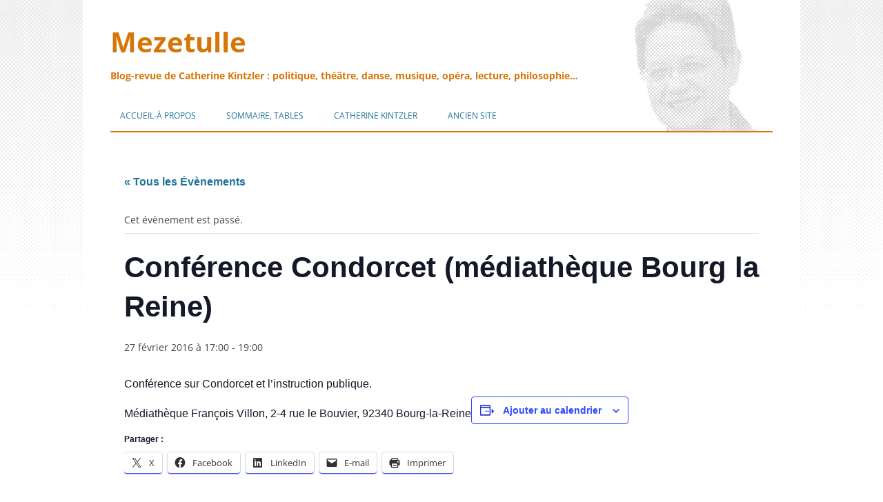

--- FILE ---
content_type: text/html; charset=UTF-8
request_url: https://www.mezetulle.fr/evenement/conference-condorcet-mediatheque-bourg-la-reine/
body_size: 16293
content:
<!DOCTYPE html>
<!--[if IE 7]>
<html class="ie ie7" lang="fr-FR">
<![endif]-->
<!--[if IE 8]>
<html class="ie ie8" lang="fr-FR">
<![endif]-->
<!--[if !(IE 7) | !(IE 8)  ]><!-->
<html lang="fr-FR">
<!--<![endif]-->
<head>
<meta charset="UTF-8" />
<meta name="viewport" content="width=device-width" />
<title>Conférence Condorcet (médiathèque Bourg la Reine) - Mezetulle</title>
<link rel="profile" href="http://gmpg.org/xfn/11" />
<link rel="pingback" href="https://www.mezetulle.fr/xmlrpc.php" />
<!--[if lt IE 9]>
<script src="https://www.mezetulle.fr/wp-content/themes/twentytwelve/js/html5.js" type="text/javascript"></script>
<![endif]-->
<!-- <link rel='stylesheet' id='tribe-events-views-v2-bootstrap-datepicker-styles-css' href='https://www.mezetulle.fr/wp-content/plugins/the-events-calendar/vendor/bootstrap-datepicker/css/bootstrap-datepicker.standalone.min.css?ver=6.15.13' type='text/css' media='all' /> -->
<!-- <link rel='stylesheet' id='tec-variables-skeleton-css' href='https://www.mezetulle.fr/wp-content/plugins/event-tickets/common/build/css/variables-skeleton.css?ver=6.10.1' type='text/css' media='all' /> -->
<!-- <link rel='stylesheet' id='tribe-common-skeleton-style-css' href='https://www.mezetulle.fr/wp-content/plugins/event-tickets/common/build/css/common-skeleton.css?ver=6.10.1' type='text/css' media='all' /> -->
<!-- <link rel='stylesheet' id='tribe-tooltipster-css-css' href='https://www.mezetulle.fr/wp-content/plugins/event-tickets/common/vendor/tooltipster/tooltipster.bundle.min.css?ver=6.10.1' type='text/css' media='all' /> -->
<!-- <link rel='stylesheet' id='tribe-events-views-v2-skeleton-css' href='https://www.mezetulle.fr/wp-content/plugins/the-events-calendar/build/css/views-skeleton.css?ver=6.15.13' type='text/css' media='all' /> -->
<!-- <link rel='stylesheet' id='tec-variables-full-css' href='https://www.mezetulle.fr/wp-content/plugins/event-tickets/common/build/css/variables-full.css?ver=6.10.1' type='text/css' media='all' /> -->
<!-- <link rel='stylesheet' id='tribe-common-full-style-css' href='https://www.mezetulle.fr/wp-content/plugins/event-tickets/common/build/css/common-full.css?ver=6.10.1' type='text/css' media='all' /> -->
<!-- <link rel='stylesheet' id='tribe-events-views-v2-full-css' href='https://www.mezetulle.fr/wp-content/plugins/the-events-calendar/build/css/views-full.css?ver=6.15.13' type='text/css' media='all' /> -->
<link rel="stylesheet" type="text/css" href="//www.mezetulle.fr/wp-content/cache/wpfc-minified/dnac7gt/bfl2l.css" media="all"/>
<!-- <link rel='stylesheet' id='tribe-events-views-v2-print-css' href='https://www.mezetulle.fr/wp-content/plugins/the-events-calendar/build/css/views-print.css?ver=6.15.13' type='text/css' media='print' /> -->
<link rel="stylesheet" type="text/css" href="//www.mezetulle.fr/wp-content/cache/wpfc-minified/ld4z3cyt/bfl2l.css" media="print"/>
<meta name='robots' content='index, follow, max-image-preview:large, max-snippet:-1, max-video-preview:-1' />
<!-- This site is optimized with the Yoast SEO plugin v26.6 - https://yoast.com/wordpress/plugins/seo/ -->
<link rel="canonical" href="https://www.mezetulle.fr/evenement/conference-condorcet-mediatheque-bourg-la-reine/" />
<meta property="og:locale" content="fr_FR" />
<meta property="og:type" content="article" />
<meta property="og:title" content="Conférence Condorcet (médiathèque Bourg la Reine) - Mezetulle" />
<meta property="og:description" content="Conférence sur Condorcet et l&rsquo;instruction publique. Médiathèque François Villon, 2-4 rue le Bouvier, 92340 Bourg-la-Reine" />
<meta property="og:url" content="https://www.mezetulle.fr/evenement/conference-condorcet-mediatheque-bourg-la-reine/" />
<meta property="og:site_name" content="Mezetulle" />
<meta name="twitter:card" content="summary_large_image" />
<script type="application/ld+json" class="yoast-schema-graph">{"@context":"https://schema.org","@graph":[{"@type":"WebPage","@id":"https://www.mezetulle.fr/evenement/conference-condorcet-mediatheque-bourg-la-reine/","url":"https://www.mezetulle.fr/evenement/conference-condorcet-mediatheque-bourg-la-reine/","name":"Conférence Condorcet (médiathèque Bourg la Reine) - Mezetulle","isPartOf":{"@id":"https://www.mezetulle.fr/#website"},"datePublished":"2016-01-16T17:38:17+00:00","breadcrumb":{"@id":"https://www.mezetulle.fr/evenement/conference-condorcet-mediatheque-bourg-la-reine/#breadcrumb"},"inLanguage":"fr-FR","potentialAction":[{"@type":"ReadAction","target":["https://www.mezetulle.fr/evenement/conference-condorcet-mediatheque-bourg-la-reine/"]}]},{"@type":"BreadcrumbList","@id":"https://www.mezetulle.fr/evenement/conference-condorcet-mediatheque-bourg-la-reine/#breadcrumb","itemListElement":[{"@type":"ListItem","position":1,"name":"Accueil","item":"https://www.mezetulle.fr/"},{"@type":"ListItem","position":2,"name":"Évènements","item":"https://www.mezetulle.fr/agenda/"},{"@type":"ListItem","position":3,"name":"Conférence Condorcet (médiathèque Bourg la Reine)"}]},{"@type":"WebSite","@id":"https://www.mezetulle.fr/#website","url":"https://www.mezetulle.fr/","name":"Mezetulle","description":"Blog-revue de Catherine Kintzler : politique, théâtre, danse, musique, opéra, lecture, philosophie...","potentialAction":[{"@type":"SearchAction","target":{"@type":"EntryPoint","urlTemplate":"https://www.mezetulle.fr/?s={search_term_string}"},"query-input":{"@type":"PropertyValueSpecification","valueRequired":true,"valueName":"search_term_string"}}],"inLanguage":"fr-FR"},{"@type":"Event","name":"Conférence Condorcet (médiathèque Bourg la Reine)","description":"Conférence sur Condorcet et l&rsquo;instruction publique. Médiathèque François Villon, 2-4 rue le Bouvier, 92340 Bourg-la-Reine","url":"https://www.mezetulle.fr/evenement/conference-condorcet-mediatheque-bourg-la-reine/","eventAttendanceMode":"https://schema.org/OfflineEventAttendanceMode","eventStatus":"https://schema.org/EventScheduled","startDate":"2016-02-27T17:00:00+01:00","endDate":"2016-02-27T19:00:00+01:00","location":{"@type":"Place","name":"Médiathèque François Villon","description":"","url":"","address":{"@type":"PostalAddress","streetAddress":"2-4 rue Le Bouvier","addressLocality":"Bourg la Reine","postalCode":"92340"},"telephone":"","sameAs":""},"organizer":{"@type":"Person","name":"Médiathèque de Bourg la Reine","description":"","url":"http://www.mediablr.net/","telephone":"","email":""},"@id":"https://www.mezetulle.fr/evenement/conference-condorcet-mediatheque-bourg-la-reine/#event","mainEntityOfPage":{"@id":"https://www.mezetulle.fr/evenement/conference-condorcet-mediatheque-bourg-la-reine/"}}]}</script>
<!-- / Yoast SEO plugin. -->
<link rel='dns-prefetch' href='//stats.wp.com' />
<link rel="alternate" type="application/rss+xml" title="Mezetulle &raquo; Flux" href="https://www.mezetulle.fr/feed/" />
<link rel="alternate" type="application/rss+xml" title="Mezetulle &raquo; Flux des commentaires" href="https://www.mezetulle.fr/comments/feed/" />
<link rel="alternate" type="text/calendar" title="Mezetulle &raquo; Flux iCal" href="https://www.mezetulle.fr/agenda/?ical=1" />
<link rel="alternate" type="application/rss+xml" title="Mezetulle &raquo; Conférence Condorcet (médiathèque Bourg la Reine) Flux des commentaires" href="https://www.mezetulle.fr/evenement/conference-condorcet-mediatheque-bourg-la-reine/feed/" />
<link rel="alternate" title="oEmbed (JSON)" type="application/json+oembed" href="https://www.mezetulle.fr/wp-json/oembed/1.0/embed?url=https%3A%2F%2Fwww.mezetulle.fr%2Fevenement%2Fconference-condorcet-mediatheque-bourg-la-reine%2F" />
<link rel="alternate" title="oEmbed (XML)" type="text/xml+oembed" href="https://www.mezetulle.fr/wp-json/oembed/1.0/embed?url=https%3A%2F%2Fwww.mezetulle.fr%2Fevenement%2Fconference-condorcet-mediatheque-bourg-la-reine%2F&#038;format=xml" />
<style id='wp-img-auto-sizes-contain-inline-css' type='text/css'>
img:is([sizes=auto i],[sizes^="auto," i]){contain-intrinsic-size:3000px 1500px}
/*# sourceURL=wp-img-auto-sizes-contain-inline-css */
</style>
<!-- <link rel='stylesheet' id='external-links-css' href='https://www.mezetulle.fr/wp-content/plugins/sem-external-links/sem-external-links.css?ver=20090903' type='text/css' media='all' /> -->
<!-- <link rel='stylesheet' id='dashicons-css' href='https://www.mezetulle.fr/wp-includes/css/dashicons.min.css?ver=d7a406bb3eaadb59425078c20a5dcc16' type='text/css' media='all' /> -->
<!-- <link rel='stylesheet' id='event-tickets-tickets-css-css' href='https://www.mezetulle.fr/wp-content/plugins/event-tickets/build/css/tickets.css?ver=5.27.3' type='text/css' media='all' /> -->
<!-- <link rel='stylesheet' id='event-tickets-tickets-rsvp-css-css' href='https://www.mezetulle.fr/wp-content/plugins/event-tickets/build/css/rsvp-v1.css?ver=5.27.3' type='text/css' media='all' /> -->
<!-- <link rel='stylesheet' id='tribe-events-v2-single-skeleton-css' href='https://www.mezetulle.fr/wp-content/plugins/the-events-calendar/build/css/tribe-events-single-skeleton.css?ver=6.15.13' type='text/css' media='all' /> -->
<!-- <link rel='stylesheet' id='tribe-events-v2-single-skeleton-full-css' href='https://www.mezetulle.fr/wp-content/plugins/the-events-calendar/build/css/tribe-events-single-full.css?ver=6.15.13' type='text/css' media='all' /> -->
<link rel="stylesheet" type="text/css" href="//www.mezetulle.fr/wp-content/cache/wpfc-minified/1496t7zr/bfp0a.css" media="all"/>
<style id='wp-emoji-styles-inline-css' type='text/css'>
img.wp-smiley, img.emoji {
display: inline !important;
border: none !important;
box-shadow: none !important;
height: 1em !important;
width: 1em !important;
margin: 0 0.07em !important;
vertical-align: -0.1em !important;
background: none !important;
padding: 0 !important;
}
/*# sourceURL=wp-emoji-styles-inline-css */
</style>
<!-- <link rel='stylesheet' id='wp-block-library-css' href='https://www.mezetulle.fr/wp-includes/css/dist/block-library/style.min.css?ver=d7a406bb3eaadb59425078c20a5dcc16' type='text/css' media='all' /> -->
<link rel="stylesheet" type="text/css" href="//www.mezetulle.fr/wp-content/cache/wpfc-minified/f284mnl2/bfkqv.css" media="all"/>
<style id='global-styles-inline-css' type='text/css'>
:root{--wp--preset--aspect-ratio--square: 1;--wp--preset--aspect-ratio--4-3: 4/3;--wp--preset--aspect-ratio--3-4: 3/4;--wp--preset--aspect-ratio--3-2: 3/2;--wp--preset--aspect-ratio--2-3: 2/3;--wp--preset--aspect-ratio--16-9: 16/9;--wp--preset--aspect-ratio--9-16: 9/16;--wp--preset--color--black: #000000;--wp--preset--color--cyan-bluish-gray: #abb8c3;--wp--preset--color--white: #fff;--wp--preset--color--pale-pink: #f78da7;--wp--preset--color--vivid-red: #cf2e2e;--wp--preset--color--luminous-vivid-orange: #ff6900;--wp--preset--color--luminous-vivid-amber: #fcb900;--wp--preset--color--light-green-cyan: #7bdcb5;--wp--preset--color--vivid-green-cyan: #00d084;--wp--preset--color--pale-cyan-blue: #8ed1fc;--wp--preset--color--vivid-cyan-blue: #0693e3;--wp--preset--color--vivid-purple: #9b51e0;--wp--preset--color--blue: #21759b;--wp--preset--color--dark-gray: #444;--wp--preset--color--medium-gray: #9f9f9f;--wp--preset--color--light-gray: #e6e6e6;--wp--preset--gradient--vivid-cyan-blue-to-vivid-purple: linear-gradient(135deg,rgb(6,147,227) 0%,rgb(155,81,224) 100%);--wp--preset--gradient--light-green-cyan-to-vivid-green-cyan: linear-gradient(135deg,rgb(122,220,180) 0%,rgb(0,208,130) 100%);--wp--preset--gradient--luminous-vivid-amber-to-luminous-vivid-orange: linear-gradient(135deg,rgb(252,185,0) 0%,rgb(255,105,0) 100%);--wp--preset--gradient--luminous-vivid-orange-to-vivid-red: linear-gradient(135deg,rgb(255,105,0) 0%,rgb(207,46,46) 100%);--wp--preset--gradient--very-light-gray-to-cyan-bluish-gray: linear-gradient(135deg,rgb(238,238,238) 0%,rgb(169,184,195) 100%);--wp--preset--gradient--cool-to-warm-spectrum: linear-gradient(135deg,rgb(74,234,220) 0%,rgb(151,120,209) 20%,rgb(207,42,186) 40%,rgb(238,44,130) 60%,rgb(251,105,98) 80%,rgb(254,248,76) 100%);--wp--preset--gradient--blush-light-purple: linear-gradient(135deg,rgb(255,206,236) 0%,rgb(152,150,240) 100%);--wp--preset--gradient--blush-bordeaux: linear-gradient(135deg,rgb(254,205,165) 0%,rgb(254,45,45) 50%,rgb(107,0,62) 100%);--wp--preset--gradient--luminous-dusk: linear-gradient(135deg,rgb(255,203,112) 0%,rgb(199,81,192) 50%,rgb(65,88,208) 100%);--wp--preset--gradient--pale-ocean: linear-gradient(135deg,rgb(255,245,203) 0%,rgb(182,227,212) 50%,rgb(51,167,181) 100%);--wp--preset--gradient--electric-grass: linear-gradient(135deg,rgb(202,248,128) 0%,rgb(113,206,126) 100%);--wp--preset--gradient--midnight: linear-gradient(135deg,rgb(2,3,129) 0%,rgb(40,116,252) 100%);--wp--preset--font-size--small: 13px;--wp--preset--font-size--medium: 20px;--wp--preset--font-size--large: 36px;--wp--preset--font-size--x-large: 42px;--wp--preset--spacing--20: 0.44rem;--wp--preset--spacing--30: 0.67rem;--wp--preset--spacing--40: 1rem;--wp--preset--spacing--50: 1.5rem;--wp--preset--spacing--60: 2.25rem;--wp--preset--spacing--70: 3.38rem;--wp--preset--spacing--80: 5.06rem;--wp--preset--shadow--natural: 6px 6px 9px rgba(0, 0, 0, 0.2);--wp--preset--shadow--deep: 12px 12px 50px rgba(0, 0, 0, 0.4);--wp--preset--shadow--sharp: 6px 6px 0px rgba(0, 0, 0, 0.2);--wp--preset--shadow--outlined: 6px 6px 0px -3px rgb(255, 255, 255), 6px 6px rgb(0, 0, 0);--wp--preset--shadow--crisp: 6px 6px 0px rgb(0, 0, 0);}:where(.is-layout-flex){gap: 0.5em;}:where(.is-layout-grid){gap: 0.5em;}body .is-layout-flex{display: flex;}.is-layout-flex{flex-wrap: wrap;align-items: center;}.is-layout-flex > :is(*, div){margin: 0;}body .is-layout-grid{display: grid;}.is-layout-grid > :is(*, div){margin: 0;}:where(.wp-block-columns.is-layout-flex){gap: 2em;}:where(.wp-block-columns.is-layout-grid){gap: 2em;}:where(.wp-block-post-template.is-layout-flex){gap: 1.25em;}:where(.wp-block-post-template.is-layout-grid){gap: 1.25em;}.has-black-color{color: var(--wp--preset--color--black) !important;}.has-cyan-bluish-gray-color{color: var(--wp--preset--color--cyan-bluish-gray) !important;}.has-white-color{color: var(--wp--preset--color--white) !important;}.has-pale-pink-color{color: var(--wp--preset--color--pale-pink) !important;}.has-vivid-red-color{color: var(--wp--preset--color--vivid-red) !important;}.has-luminous-vivid-orange-color{color: var(--wp--preset--color--luminous-vivid-orange) !important;}.has-luminous-vivid-amber-color{color: var(--wp--preset--color--luminous-vivid-amber) !important;}.has-light-green-cyan-color{color: var(--wp--preset--color--light-green-cyan) !important;}.has-vivid-green-cyan-color{color: var(--wp--preset--color--vivid-green-cyan) !important;}.has-pale-cyan-blue-color{color: var(--wp--preset--color--pale-cyan-blue) !important;}.has-vivid-cyan-blue-color{color: var(--wp--preset--color--vivid-cyan-blue) !important;}.has-vivid-purple-color{color: var(--wp--preset--color--vivid-purple) !important;}.has-black-background-color{background-color: var(--wp--preset--color--black) !important;}.has-cyan-bluish-gray-background-color{background-color: var(--wp--preset--color--cyan-bluish-gray) !important;}.has-white-background-color{background-color: var(--wp--preset--color--white) !important;}.has-pale-pink-background-color{background-color: var(--wp--preset--color--pale-pink) !important;}.has-vivid-red-background-color{background-color: var(--wp--preset--color--vivid-red) !important;}.has-luminous-vivid-orange-background-color{background-color: var(--wp--preset--color--luminous-vivid-orange) !important;}.has-luminous-vivid-amber-background-color{background-color: var(--wp--preset--color--luminous-vivid-amber) !important;}.has-light-green-cyan-background-color{background-color: var(--wp--preset--color--light-green-cyan) !important;}.has-vivid-green-cyan-background-color{background-color: var(--wp--preset--color--vivid-green-cyan) !important;}.has-pale-cyan-blue-background-color{background-color: var(--wp--preset--color--pale-cyan-blue) !important;}.has-vivid-cyan-blue-background-color{background-color: var(--wp--preset--color--vivid-cyan-blue) !important;}.has-vivid-purple-background-color{background-color: var(--wp--preset--color--vivid-purple) !important;}.has-black-border-color{border-color: var(--wp--preset--color--black) !important;}.has-cyan-bluish-gray-border-color{border-color: var(--wp--preset--color--cyan-bluish-gray) !important;}.has-white-border-color{border-color: var(--wp--preset--color--white) !important;}.has-pale-pink-border-color{border-color: var(--wp--preset--color--pale-pink) !important;}.has-vivid-red-border-color{border-color: var(--wp--preset--color--vivid-red) !important;}.has-luminous-vivid-orange-border-color{border-color: var(--wp--preset--color--luminous-vivid-orange) !important;}.has-luminous-vivid-amber-border-color{border-color: var(--wp--preset--color--luminous-vivid-amber) !important;}.has-light-green-cyan-border-color{border-color: var(--wp--preset--color--light-green-cyan) !important;}.has-vivid-green-cyan-border-color{border-color: var(--wp--preset--color--vivid-green-cyan) !important;}.has-pale-cyan-blue-border-color{border-color: var(--wp--preset--color--pale-cyan-blue) !important;}.has-vivid-cyan-blue-border-color{border-color: var(--wp--preset--color--vivid-cyan-blue) !important;}.has-vivid-purple-border-color{border-color: var(--wp--preset--color--vivid-purple) !important;}.has-vivid-cyan-blue-to-vivid-purple-gradient-background{background: var(--wp--preset--gradient--vivid-cyan-blue-to-vivid-purple) !important;}.has-light-green-cyan-to-vivid-green-cyan-gradient-background{background: var(--wp--preset--gradient--light-green-cyan-to-vivid-green-cyan) !important;}.has-luminous-vivid-amber-to-luminous-vivid-orange-gradient-background{background: var(--wp--preset--gradient--luminous-vivid-amber-to-luminous-vivid-orange) !important;}.has-luminous-vivid-orange-to-vivid-red-gradient-background{background: var(--wp--preset--gradient--luminous-vivid-orange-to-vivid-red) !important;}.has-very-light-gray-to-cyan-bluish-gray-gradient-background{background: var(--wp--preset--gradient--very-light-gray-to-cyan-bluish-gray) !important;}.has-cool-to-warm-spectrum-gradient-background{background: var(--wp--preset--gradient--cool-to-warm-spectrum) !important;}.has-blush-light-purple-gradient-background{background: var(--wp--preset--gradient--blush-light-purple) !important;}.has-blush-bordeaux-gradient-background{background: var(--wp--preset--gradient--blush-bordeaux) !important;}.has-luminous-dusk-gradient-background{background: var(--wp--preset--gradient--luminous-dusk) !important;}.has-pale-ocean-gradient-background{background: var(--wp--preset--gradient--pale-ocean) !important;}.has-electric-grass-gradient-background{background: var(--wp--preset--gradient--electric-grass) !important;}.has-midnight-gradient-background{background: var(--wp--preset--gradient--midnight) !important;}.has-small-font-size{font-size: var(--wp--preset--font-size--small) !important;}.has-medium-font-size{font-size: var(--wp--preset--font-size--medium) !important;}.has-large-font-size{font-size: var(--wp--preset--font-size--large) !important;}.has-x-large-font-size{font-size: var(--wp--preset--font-size--x-large) !important;}
/*# sourceURL=global-styles-inline-css */
</style>
<style id='classic-theme-styles-inline-css' type='text/css'>
/*! This file is auto-generated */
.wp-block-button__link{color:#fff;background-color:#32373c;border-radius:9999px;box-shadow:none;text-decoration:none;padding:calc(.667em + 2px) calc(1.333em + 2px);font-size:1.125em}.wp-block-file__button{background:#32373c;color:#fff;text-decoration:none}
/*# sourceURL=/wp-includes/css/classic-themes.min.css */
</style>
<!-- <link rel='stylesheet' id='better-recent-comments-css' href='https://www.mezetulle.fr/wp-content/plugins/better-recent-comments/assets/css/better-recent-comments.min.css?ver=d7a406bb3eaadb59425078c20a5dcc16' type='text/css' media='all' /> -->
<!-- <link rel='stylesheet' id='linkssc-style-css' href='https://www.mezetulle.fr/wp-content/plugins/links-shortcode/links-shortcode.css?ver=d7a406bb3eaadb59425078c20a5dcc16' type='text/css' media='all' /> -->
<!-- <link rel='stylesheet' id='psc-style-css' href='https://www.mezetulle.fr/wp-content/plugins/post-slider-cats/post-slider-cats.css?ver=d7a406bb3eaadb59425078c20a5dcc16' type='text/css' media='all' /> -->
<!-- <link rel='stylesheet' id='toc-screen-css' href='https://www.mezetulle.fr/wp-content/plugins/table-of-contents-plus/screen.min.css?ver=2411.1' type='text/css' media='all' /> -->
<!-- <link rel='stylesheet' id='ppress-frontend-css' href='https://www.mezetulle.fr/wp-content/plugins/wp-user-avatar/assets/css/frontend.min.css?ver=4.16.8' type='text/css' media='all' /> -->
<!-- <link rel='stylesheet' id='ppress-flatpickr-css' href='https://www.mezetulle.fr/wp-content/plugins/wp-user-avatar/assets/flatpickr/flatpickr.min.css?ver=4.16.8' type='text/css' media='all' /> -->
<!-- <link rel='stylesheet' id='ppress-select2-css' href='https://www.mezetulle.fr/wp-content/plugins/wp-user-avatar/assets/select2/select2.min.css?ver=d7a406bb3eaadb59425078c20a5dcc16' type='text/css' media='all' /> -->
<!-- <link rel='stylesheet' id='twentytwelve-fonts-css' href='https://www.mezetulle.fr/wp-content/themes/twentytwelve/fonts/font-open-sans.css?ver=20230328' type='text/css' media='all' /> -->
<!-- <link rel='stylesheet' id='twentytwelve-style-css' href='https://www.mezetulle.fr/wp-content/themes/mezetulle/style.css?ver=20251202' type='text/css' media='all' /> -->
<!-- <link rel='stylesheet' id='twentytwelve-block-style-css' href='https://www.mezetulle.fr/wp-content/themes/twentytwelve/css/blocks.css?ver=20251031' type='text/css' media='all' /> -->
<link rel="stylesheet" type="text/css" href="//www.mezetulle.fr/wp-content/cache/wpfc-minified/f2ylcmmz/bfkqv.css" media="all"/>
<!-- <link rel='stylesheet' id='fancybox-css' href='https://www.mezetulle.fr/wp-content/plugins/easy-fancybox/fancybox/1.5.4/jquery.fancybox.min.css?ver=d7a406bb3eaadb59425078c20a5dcc16' type='text/css' media='screen' /> -->
<link rel="stylesheet" type="text/css" href="//www.mezetulle.fr/wp-content/cache/wpfc-minified/2ol62qua/bfkqv.css" media="screen"/>
<style id='fancybox-inline-css' type='text/css'>
#fancybox-outer{background:#fff}#fancybox-content{background:#fff;border-color:#fff;color:inherit;}#fancybox-title,#fancybox-title-float-main{color:#fff}
/*# sourceURL=fancybox-inline-css */
</style>
<!-- <link rel='stylesheet' id='event-tickets-rsvp-css' href='https://www.mezetulle.fr/wp-content/plugins/event-tickets/build/css/rsvp.css?ver=5.27.3' type='text/css' media='all' /> -->
<!-- <link rel='stylesheet' id='sharedaddy-css' href='https://www.mezetulle.fr/wp-content/plugins/jetpack/modules/sharedaddy/sharing.css?ver=15.3.1' type='text/css' media='all' /> -->
<!-- <link rel='stylesheet' id='social-logos-css' href='https://www.mezetulle.fr/wp-content/plugins/jetpack/_inc/social-logos/social-logos.min.css?ver=15.3.1' type='text/css' media='all' /> -->
<link rel="stylesheet" type="text/css" href="//www.mezetulle.fr/wp-content/cache/wpfc-minified/1deanv20/bfp0a.css" media="all"/>
<script type="text/javascript" src="https://www.mezetulle.fr/wp-includes/js/jquery/jquery.min.js?ver=3.7.1" id="jquery-core-js"></script>
<script type="text/javascript" src="https://www.mezetulle.fr/wp-includes/js/jquery/jquery-migrate.min.js?ver=3.4.1" id="jquery-migrate-js"></script>
<script type="text/javascript" src="https://www.mezetulle.fr/wp-content/plugins/event-tickets/common/build/js/tribe-common.js?ver=9c44e11f3503a33e9540" id="tribe-common-js"></script>
<script type="text/javascript" src="https://www.mezetulle.fr/wp-content/plugins/the-events-calendar/build/js/views/breakpoints.js?ver=4208de2df2852e0b91ec" id="tribe-events-views-v2-breakpoints-js"></script>
<script type="text/javascript" src="https://www.mezetulle.fr/wp-content/plugins/wp-user-avatar/assets/flatpickr/flatpickr.min.js?ver=4.16.8" id="ppress-flatpickr-js"></script>
<script type="text/javascript" src="https://www.mezetulle.fr/wp-content/plugins/wp-user-avatar/assets/select2/select2.min.js?ver=4.16.8" id="ppress-select2-js"></script>
<script type="text/javascript" src="https://www.mezetulle.fr/wp-content/themes/twentytwelve/js/navigation.js?ver=20250303" id="twentytwelve-navigation-js" defer="defer" data-wp-strategy="defer"></script>
<link rel="https://api.w.org/" href="https://www.mezetulle.fr/wp-json/" /><link rel="alternate" title="JSON" type="application/json" href="https://www.mezetulle.fr/wp-json/wp/v2/tribe_events/3034" /><link rel="EditURI" type="application/rsd+xml" title="RSD" href="https://www.mezetulle.fr/xmlrpc.php?rsd" />
<link rel='shortlink' href='https://www.mezetulle.fr/?p=3034' />
<!-- start Simple Custom CSS and JS -->
<style type="text/css">
/* CSS antérieurs dans styles.css */ 
/*	TOC+	*/
/*	masque le titre "Partager :" ajouté en fin de post par Jetpack et repris automatiquement par TOC+ en fin de sommaire */
ul.toc_list li:last-child ul:last-child li:last-child {
display: none;
}
</style>
<!-- end Simple Custom CSS and JS -->
<meta name="et-api-version" content="v1"><meta name="et-api-origin" content="https://www.mezetulle.fr"><link rel="https://theeventscalendar.com/" href="https://www.mezetulle.fr/wp-json/tribe/tickets/v1/" /><meta name="tec-api-version" content="v1"><meta name="tec-api-origin" content="https://www.mezetulle.fr"><link rel="alternate" href="https://www.mezetulle.fr/wp-json/tribe/events/v1/events/3034" />	<style>img#wpstats{display:none}</style>
<style type="text/css" id="twentytwelve-header-css">
.site-header h1 a,
.site-header h2 {
color: #d77608;
}
</style>
<style type="text/css" id="custom-background-css">
body.custom-background { background-color: #ffffff; background-image: url("https://www.mezetulle.fr/wp-content/uploads/2014/10/trame01.png"); background-position: center top; background-size: auto; background-repeat: repeat-x; background-attachment: fixed; }
</style>
<!-- <link rel='stylesheet' id='su-shortcodes-css' href='https://www.mezetulle.fr/wp-content/plugins/shortcodes-ultimate/includes/css/shortcodes.css?ver=7.4.7' type='text/css' media='all' /> -->
<link rel="stylesheet" type="text/css" href="//www.mezetulle.fr/wp-content/cache/wpfc-minified/e5z4w7ja/bfkqv.css" media="all"/>
</head>
<body class="wp-singular tribe_events-template-default single single-tribe_events postid-3034 custom-background wp-embed-responsive wp-theme-twentytwelve wp-child-theme-mezetulle tribe-events-page-template tribe-no-js tec-no-tickets-on-recurring tec-no-rsvp-on-recurring custom-font-enabled events-single tribe-events-style-full tribe-events-style-theme tribe-theme-twentytwelve">
<div id="page" class="hfeed site">
<header id="masthead" class="site-header" role="banner">
<div id="header">
<div id="header_left">
<h1 class="site-title"><a href="https://www.mezetulle.fr/" title="Mezetulle" rel="home">Mezetulle</a></h1>
<h2 class="site-description">Blog-revue de Catherine Kintzler : politique, théâtre, danse, musique, opéra, lecture, philosophie&#8230;</h2>
</div>
<div id="header_right" class="widget-area">
</div>
<div class="clear"></div>
</div>
<nav id="mz-site-navigation" class="main-navigation" role="navigation">
<h3 class="menu-toggle">Menu</h3>
<a class="assistive-text" href="#content" title="Aller au contenu">Aller au contenu</a>
<div class="menu-1-principal-container"><ul id="menu-1-principal" class="nav-menu"><li id="menu-item-18" class="menu-item menu-item-type-post_type menu-item-object-page menu-item-home menu-item-has-children menu-item-18"><a href="https://www.mezetulle.fr/">Accueil-À propos</a>
<ul class="sub-menu">
<li id="menu-item-1384" class="menu-item menu-item-type-post_type menu-item-object-page menu-item-1384"><a href="https://www.mezetulle.fr/mezetulle-vous-accueille/editos-de-la-redaction/">Éditos-Ligne éditoriale</a></li>
<li id="menu-item-1284" class="menu-item menu-item-type-post_type menu-item-object-page menu-item-1284"><a href="https://www.mezetulle.fr/catherine-kintzler/dou-vient-mezetulle/">Qui est « Mezetulle » ?</a></li>
<li id="menu-item-1835" class="menu-item menu-item-type-post_type menu-item-object-page menu-item-1835"><a href="https://www.mezetulle.fr/mezetulle-et-le-droit-dauteur/">Licence, droits</a></li>
<li id="menu-item-8806" class="menu-item menu-item-type-post_type menu-item-object-post menu-item-8806"><a href="https://www.mezetulle.fr/notice-aux-auteurs/">Notice aux auteurs</a></li>
<li id="menu-item-9696" class="menu-item menu-item-type-post_type menu-item-object-page menu-item-9696"><a href="https://www.mezetulle.fr/contact/">Contact</a></li>
<li id="menu-item-16374" class="menu-item menu-item-type-post_type menu-item-object-page menu-item-16374"><a href="https://www.mezetulle.fr/liens-et-contacts/newsletter/">Lettre d’information</a></li>
</ul>
</li>
<li id="menu-item-23" class="menu-item menu-item-type-post_type menu-item-object-page menu-item-has-children menu-item-23"><a href="https://www.mezetulle.fr/sommaire/">Sommaire, tables</a>
<ul class="sub-menu">
<li id="menu-item-785" class="menu-item menu-item-type-post_type menu-item-object-page menu-item-785"><a href="https://www.mezetulle.fr/essai-sommaire-thematique/">Sommaire thématique</a></li>
<li id="menu-item-830" class="menu-item menu-item-type-post_type menu-item-object-page menu-item-830"><a href="https://www.mezetulle.fr/tables-auteurs/">Tables par auteurs</a></li>
<li id="menu-item-3286" class="menu-item menu-item-type-post_type menu-item-object-page menu-item-3286"><a href="https://www.mezetulle.fr/sommaire/articles-recents/">Les 60 derniers articles</a></li>
<li id="menu-item-624" class="menu-item menu-item-type-post_type menu-item-object-page menu-item-624"><a href="https://www.mezetulle.fr/sommaire/bloc-notes-et-revue/">Bloc-notes et Revue</a></li>
<li id="menu-item-1467" class="menu-item menu-item-type-post_type menu-item-object-page menu-item-1467"><a href="https://www.mezetulle.fr/recherche/">Recherche</a></li>
</ul>
</li>
<li id="menu-item-486" class="menu-item menu-item-type-post_type menu-item-object-page menu-item-has-children menu-item-486"><a href="https://www.mezetulle.fr/catherine-kintzler/">Catherine Kintzler</a>
<ul class="sub-menu">
<li id="menu-item-17812" class="menu-item menu-item-type-post_type menu-item-object-page menu-item-17812"><a href="https://www.mezetulle.fr/catherine-kintzler/">CK présentation, bio-biblio</a></li>
<li id="menu-item-13418" class="menu-item menu-item-type-post_type menu-item-object-page menu-item-13418"><a href="https://www.mezetulle.fr/articles-ck/">Articles CK sur ce site</a></li>
<li id="menu-item-1055" class="menu-item menu-item-type-post_type menu-item-object-page menu-item-1055"><a href="https://www.mezetulle.fr/catherine-kintzler/presse_audio_videos/">Publications, presse, radio, vidéos</a></li>
<li id="menu-item-1297" class="menu-item menu-item-type-custom menu-item-object-custom menu-item-1297"><a href="http://www.mezetulle.fr/agenda/">Agenda</a></li>
<li id="menu-item-1120" class="menu-item menu-item-type-post_type menu-item-object-page menu-item-1120"><a href="https://www.mezetulle.fr/contact/">Contact</a></li>
<li id="menu-item-1366" class="menu-item menu-item-type-post_type menu-item-object-page menu-item-1366"><a href="https://www.mezetulle.fr/liens-et-contacts/">Sites et blogs favoris</a></li>
<li id="menu-item-4408" class="menu-item menu-item-type-custom menu-item-object-custom menu-item-4408"><a href="http://lachoule.hautetfort.com/" class="external external_icon" target="_blank">La Choule</a></li>
</ul>
</li>
<li id="menu-item-20583" class="menu-item menu-item-type-post_type menu-item-object-page menu-item-20583"><a href="https://www.mezetulle.fr/ancien-site/">Ancien site</a></li>
</ul></div>		</nav><!-- #mz-site-navigation -->
</header><!-- #masthead -->
<div id="main" class="wrapper"><section id="tribe-events-pg-template" class="tribe-events-pg-template" role="main"><div class="tribe-events-before-html"></div><span class="tribe-events-ajax-loading"><img class="tribe-events-spinner-medium" src="https://www.mezetulle.fr/wp-content/plugins/the-events-calendar/src/resources/images/tribe-loading.gif" alt="Chargement Évènements" /></span>
<div id="tribe-events-content" class="tribe-events-single">
<p class="tribe-events-back">
<a href="https://www.mezetulle.fr/agenda/"> &laquo; Tous les Évènements</a>
</p>
<!-- Notices -->
<div class="tribe-events-notices"><ul><li>Cet évènement est passé.</li></ul></div>
<h1 class="tribe-events-single-event-title">Conférence Condorcet (médiathèque Bourg la Reine)</h1>
<div class="tribe-events-schedule tribe-clearfix">
<div><span class="tribe-event-date-start">27 février 2016 à 17:00</span> - <span class="tribe-event-time">19:00</span></div>			</div>
<!-- Event header -->
<div id="tribe-events-header"  data-title="Conférence Condorcet (médiathèque Bourg la Reine) - Mezetulle" data-viewtitle="Conférence Condorcet (médiathèque Bourg la Reine)">
<!-- Navigation -->
<nav class="tribe-events-nav-pagination" aria-label="Navigation Évènement">
<ul class="tribe-events-sub-nav">
<li class="tribe-events-nav-previous"><a href="https://www.mezetulle.fr/evenement/colloque-bnf-sur-la-laicite/"><span>&laquo;</span> Colloque BnF sur la laïcité</a></li>
<li class="tribe-events-nav-next"><a href="https://www.mezetulle.fr/evenement/lesthetique-musicale-de-jean-jacques-rousseau/">L&rsquo;esthétique musicale de Jean-Jacques Rousseau <span>&raquo;</span></a></li>
</ul>
<!-- .tribe-events-sub-nav -->
</nav>
</div>
<!-- #tribe-events-header -->
<div id="post-3034" class="post-3034 tribe_events type-tribe_events status-publish hentry tribe_events_cat-intervention-conference cat_intervention-conference">
<!-- Event featured image, but exclude link -->
<!-- Event content -->
<div class="tribe-events-single-event-description tribe-events-content">
<p><span style="font-size: 12pt;">Conférence sur Condorcet et l&rsquo;instruction publique.</span></p>
<p><span style="font-size: 12pt;">Médiathèque François Villon, <span id="yui_3_16_0_1_1452965170884_4635">2-4 rue le Bouvier, 92340 Bourg-la-Reine</span></span></p>
<div class="sharedaddy sd-sharing-enabled"><div class="robots-nocontent sd-block sd-social sd-social-icon-text sd-sharing"><h3 class="sd-title">Partager :</h3><div class="sd-content"><ul><li class="share-twitter"><a rel="nofollow noopener noreferrer"
data-shared="sharing-twitter-3034"
class="share-twitter sd-button share-icon"
href="https://www.mezetulle.fr/evenement/conference-condorcet-mediatheque-bourg-la-reine/?share=twitter"
target="_blank"
aria-labelledby="sharing-twitter-3034"
>
<span id="sharing-twitter-3034" hidden>Cliquer pour partager sur X(ouvre dans une nouvelle fenêtre)</span>
<span>X</span>
</a></li><li class="share-facebook"><a rel="nofollow noopener noreferrer"
data-shared="sharing-facebook-3034"
class="share-facebook sd-button share-icon"
href="https://www.mezetulle.fr/evenement/conference-condorcet-mediatheque-bourg-la-reine/?share=facebook"
target="_blank"
aria-labelledby="sharing-facebook-3034"
>
<span id="sharing-facebook-3034" hidden>Cliquez pour partager sur Facebook(ouvre dans une nouvelle fenêtre)</span>
<span>Facebook</span>
</a></li><li class="share-linkedin"><a rel="nofollow noopener noreferrer"
data-shared="sharing-linkedin-3034"
class="share-linkedin sd-button share-icon"
href="https://www.mezetulle.fr/evenement/conference-condorcet-mediatheque-bourg-la-reine/?share=linkedin"
target="_blank"
aria-labelledby="sharing-linkedin-3034"
>
<span id="sharing-linkedin-3034" hidden>Cliquez pour partager sur LinkedIn(ouvre dans une nouvelle fenêtre)</span>
<span>LinkedIn</span>
</a></li><li class="share-email"><a rel="nofollow noopener noreferrer"
data-shared="sharing-email-3034"
class="share-email sd-button share-icon"
href="mailto:?subject=%5BArticle%20partag%C3%A9%5D%20Conf%C3%A9rence%20Condorcet%20%28m%C3%A9diath%C3%A8que%20Bourg%20la%20Reine%29&#038;body=https%3A%2F%2Fwww.mezetulle.fr%2Fevenement%2Fconference-condorcet-mediatheque-bourg-la-reine%2F&#038;share=email"
target="_blank"
aria-labelledby="sharing-email-3034"
data-email-share-error-title="Votre messagerie est-elle configurée ?" data-email-share-error-text="Si vous rencontrez des problèmes de partage par e-mail, votre messagerie n’est peut-être pas configurée pour votre navigateur. Vous devrez peut-être créer vous-même une nouvelle messagerie." data-email-share-nonce="35961fc23b" data-email-share-track-url="https://www.mezetulle.fr/evenement/conference-condorcet-mediatheque-bourg-la-reine/?share=email">
<span id="sharing-email-3034" hidden>Cliquer pour envoyer un lien par e-mail à un ami(ouvre dans une nouvelle fenêtre)</span>
<span>E-mail</span>
</a></li><li class="share-print"><a rel="nofollow noopener noreferrer"
data-shared="sharing-print-3034"
class="share-print sd-button share-icon"
href="https://www.mezetulle.fr/evenement/conference-condorcet-mediatheque-bourg-la-reine/#print?share=print"
target="_blank"
aria-labelledby="sharing-print-3034"
>
<span id="sharing-print-3034" hidden>Cliquer pour imprimer(ouvre dans une nouvelle fenêtre)</span>
<span>Imprimer</span>
</a></li><li class="share-end"></li></ul></div></div></div>			</div>
<!-- .tribe-events-single-event-description -->
<div class="tribe-events tribe-common">
<div class="tribe-events-c-subscribe-dropdown__container">
<div class="tribe-events-c-subscribe-dropdown">
<div class="tribe-common-c-btn-border tribe-events-c-subscribe-dropdown__button">
<svg
class="tribe-common-c-svgicon tribe-common-c-svgicon--cal-export tribe-events-c-subscribe-dropdown__export-icon" 	aria-hidden="true"
viewBox="0 0 23 17"
xmlns="http://www.w3.org/2000/svg"
>
<path fill-rule="evenodd" clip-rule="evenodd" d="M.128.896V16.13c0 .211.145.383.323.383h15.354c.179 0 .323-.172.323-.383V.896c0-.212-.144-.383-.323-.383H.451C.273.513.128.684.128.896Zm16 6.742h-.901V4.679H1.009v10.729h14.218v-3.336h.901V7.638ZM1.01 1.614h14.218v2.058H1.009V1.614Z" />
<path d="M20.5 9.846H8.312M18.524 6.953l2.89 2.909-2.855 2.855" stroke-width="1.2" stroke-linecap="round" stroke-linejoin="round"/>
</svg>
<button
class="tribe-events-c-subscribe-dropdown__button-text"
aria-expanded="false"
aria-controls="tribe-events-subscribe-dropdown-content"
aria-label="Afficher les liens permettant d’ajouter des évènements à votre calendrier"
>
Ajouter au calendrier				</button>
<svg
class="tribe-common-c-svgicon tribe-common-c-svgicon--caret-down tribe-events-c-subscribe-dropdown__button-icon" 	aria-hidden="true"
viewBox="0 0 10 7"
xmlns="http://www.w3.org/2000/svg"
>
<path fill-rule="evenodd" clip-rule="evenodd" d="M1.008.609L5 4.6 8.992.61l.958.958L5 6.517.05 1.566l.958-.958z" class="tribe-common-c-svgicon__svg-fill"/>
</svg>
</div>
<div id="tribe-events-subscribe-dropdown-content" class="tribe-events-c-subscribe-dropdown__content">
<ul class="tribe-events-c-subscribe-dropdown__list">
<li class="tribe-events-c-subscribe-dropdown__list-item tribe-events-c-subscribe-dropdown__list-item--gcal">
<a
href="https://www.google.com/calendar/event?action=TEMPLATE&#038;dates=20160227T170000/20160227T190000&#038;text=Conf%C3%A9rence%20Condorcet%20%28m%C3%A9diath%C3%A8que%20Bourg%20la%20Reine%29&#038;details=%3Cp%3E%3Cspan+style%3D%22font-size%3A+12pt%3B%22%3EConf%C3%A9rence+sur+Condorcet+et+l%27instruction+publique.%3C%2Fspan%3E%3C%2Fp%3E+%3Cp%3E%3Cspan+style%3D%22font-size%3A+12pt%3B%22%3EM%C3%A9diath%C3%A8que+Fran%C3%A7ois+Villon%2C+%3Cspan+id%3D%22yui_3_16_0_1_1452965170884_4635%22%3E2-4+rue+le+Bouvier%2C+92340+Bourg-la-Reine%3C%2Fspan%3E%3C%2Fspan%3E%3C%2Fp%3E+&#038;location=Médiathèque%20François%20Villon,%202-4%20rue%20Le%20Bouvier,%20Bourg%20la%20Reine,%2092340&#038;trp=false&#038;ctz=UTC+1&#038;sprop=website:https://www.mezetulle.fr"
class="tribe-events-c-subscribe-dropdown__list-item-link external external_icon"
target="_blank"
rel="noopener noreferrer nofollow noindex"
>
Google Agenda	</a>
</li>
<li class="tribe-events-c-subscribe-dropdown__list-item tribe-events-c-subscribe-dropdown__list-item--ical">
<a
href="webcal://www.mezetulle.fr/evenement/conference-condorcet-mediatheque-bourg-la-reine/?ical=1"
class="tribe-events-c-subscribe-dropdown__list-item-link"
target="_blank"
rel="noopener noreferrer nofollow noindex"
>
iCalendar	</a>
</li>
<li class="tribe-events-c-subscribe-dropdown__list-item tribe-events-c-subscribe-dropdown__list-item--outlook-365">
<a
href="https://outlook.office.com/owa/?path=/calendar/action/compose&#038;rrv=addevent&#038;startdt=2016-02-27T17%3A00%3A00%2B01%3A00&#038;enddt=2016-02-27T19%3A00%3A00%2B01%3A00&#038;location=Médiathèque%20François%20Villon,%202-4%20rue%20Le%20Bouvier,%20Bourg%20la%20Reine,%2092340&#038;subject=Conf%C3%A9rence%20Condorcet%20%28m%C3%A9diath%C3%A8que%20Bourg%20la%20Reine%29&#038;body=%3Cp%3EConf%C3%A9rence%20sur%20Condorcet%20et%20l%27instruction%20publique.%3C%2Fp%3E%3Cp%3EM%C3%A9diath%C3%A8que%20Fran%C3%A7ois%20Villon%2C%202-4%20rue%20le%20Bouvier%2C%2092340%20Bourg-la-Reine%3C%2Fp%3E"
class="tribe-events-c-subscribe-dropdown__list-item-link external external_icon"
target="_blank"
rel="noopener noreferrer nofollow noindex"
>
Outlook 365	</a>
</li>
<li class="tribe-events-c-subscribe-dropdown__list-item tribe-events-c-subscribe-dropdown__list-item--outlook-live">
<a
href="https://outlook.live.com/owa/?path=/calendar/action/compose&#038;rrv=addevent&#038;startdt=2016-02-27T17%3A00%3A00%2B01%3A00&#038;enddt=2016-02-27T19%3A00%3A00%2B01%3A00&#038;location=Médiathèque%20François%20Villon,%202-4%20rue%20Le%20Bouvier,%20Bourg%20la%20Reine,%2092340&#038;subject=Conf%C3%A9rence%20Condorcet%20%28m%C3%A9diath%C3%A8que%20Bourg%20la%20Reine%29&#038;body=%3Cp%3EConf%C3%A9rence%20sur%20Condorcet%20et%20l%27instruction%20publique.%3C%2Fp%3E%3Cp%3EM%C3%A9diath%C3%A8que%20Fran%C3%A7ois%20Villon%2C%202-4%20rue%20le%20Bouvier%2C%2092340%20Bourg-la-Reine%3C%2Fp%3E"
class="tribe-events-c-subscribe-dropdown__list-item-link external external_icon"
target="_blank"
rel="noopener noreferrer nofollow noindex"
>
Outlook Live	</a>
</li>
</ul>
</div>
</div>
</div>
</div>
<!-- Event meta -->
<div class="tribe-events-single-section tribe-events-event-meta primary tribe-clearfix">
<div class="tribe-events-meta-group tribe-events-meta-group-details">
<h2 class="tribe-events-single-section-title"> Détails </h2>
<ul class="tribe-events-meta-list">
<li class="tribe-events-meta-item">
<span class="tribe-events-start-date-label tribe-events-meta-label">Date :</span>
<span class="tribe-events-meta-value">
<abbr class="tribe-events-abbr tribe-events-start-date published dtstart" title="2016-02-27"> 27 février 2016 </abbr>
</span>
</li>
<li class="tribe-events-meta-item">
<span class="tribe-events-start-time-label tribe-events-meta-label">Heure :</span>
<span class="tribe-events-meta-value">
<div class="tribe-events-abbr tribe-events-start-time published dtstart" title="2016-02-27">
17:00 - 19:00											</div>
</span>
</li>
<li class="tribe-events-meta-item"><span class="tribe-events-event-categories-label tribe-events-meta-label">Catégorie d’Évènement:</span> <span class="tribe-events-event-categories tribe-events-meta-value"><a href="https://www.mezetulle.fr/agenda/categorie/intervention-conference/" rel="tag">Intervention, conférence</a></span></li>
</ul>
</div>
<div class="tribe-events-meta-group tribe-events-meta-group-venue">
<h2 class="tribe-events-single-section-title"> Lieu </h2>
<ul class="tribe-events-meta-list">
<li class="tribe-events-meta-item tribe-venue"> Médiathèque François Villon </li>
<li class="tribe-events-meta-item tribe-venue-location">
<address class="tribe-events-address">
<span class="tribe-address">
<span class="tribe-street-address">2-4 rue Le Bouvier</span>
<br>
<span class="tribe-locality">Bourg la Reine</span><span class="tribe-delimiter">,</span>
<span class="tribe-postal-code">92340</span>
</span>
<a class="tribe-events-gmap external external_icon" href="https://maps.google.com/maps?f=q&#038;source=s_q&#038;hl=en&#038;geocode=&#038;q=2-4+rue+Le+Bouvier+Bourg+la+Reine+92340" title="Cliquez pour voir une carte Google Map" target="_blank" rel="noreferrer noopener">+ Google Map</a>											</address>
</li>
</ul>
</div>
<div class="tribe-events-meta-group tribe-events-meta-group-organizer">
<h2 class="tribe-events-single-section-title">Organisateur</h2>
<ul class="tribe-events-meta-list">
<li class="tribe-events-meta-item tribe-organizer">
Médiathèque de Bourg la Reine			</li>
<li class="tribe-events-meta-item">
<span class="tribe-organizer-url tribe-events-meta-value">
<a href="http://www.mediablr.net/" target="_self" rel="external" class="external external_icon">Voir le site Organisateur</a>					</span>
</li>
</ul>
</div>
</div>
</div> <!-- #post-x -->
<!-- Event footer -->
<div id="tribe-events-footer">
<!-- Navigation -->
<nav class="tribe-events-nav-pagination" aria-label="Navigation Évènement">
<ul class="tribe-events-sub-nav">
<li class="tribe-events-nav-previous"><a href="https://www.mezetulle.fr/evenement/colloque-bnf-sur-la-laicite/"><span>&laquo;</span> Colloque BnF sur la laïcité</a></li>
<li class="tribe-events-nav-next"><a href="https://www.mezetulle.fr/evenement/lesthetique-musicale-de-jean-jacques-rousseau/">L&rsquo;esthétique musicale de Jean-Jacques Rousseau <span>&raquo;</span></a></li>
</ul>
<!-- .tribe-events-sub-nav -->
</nav>
</div>
<!-- #tribe-events-footer -->
</div><!-- #tribe-events-content -->
<div class="tribe-events-after-html"></div>
<!--
This calendar is powered by The Events Calendar.
http://evnt.is/18wn
-->
</section>	</div><!-- #main .wrapper -->
<footer id="colophon" role="contentinfo">
<div id="mz_footer_sidebars" class="">
<div id="" class="mz_footer_sidebar widget-area">
<ul id="mz_footer_sidebar_1">
<div class="widget_footer widget_footer_1"><h3 class="widget-title">Mise à jour du</h3><div class="textwidget"><p class="mezetulle_last_update">2 janvier 2026, 11:59</p> </div></div><div class="widget_footer widget_footer_1"><h3 class="widget-title">Méta</h3>
<ul>
<li><a rel="nofollow" href="https://www.mezetulle.fr/log-in/">Connexion</a></li>
<li><a href="https://www.mezetulle.fr/feed/">Flux des publications</a></li>
<li><a href="https://www.mezetulle.fr/comments/feed/">Flux des commentaires</a></li>
<li><a href="https://fr.wordpress.org/" class="external external_icon" target="_blank">Site de WordPress-FR</a></li>
</ul>
</div>					</ul>
</div>
<div id="" class="mz_footer_sidebar widget-area">
<ul id="mz_footer_sidebar_2">
<div class="widget_footer widget_footer_2"><h3 class="widget-title">Recommandations de lecture</h3><div class="textwidget"><div class="su-spacer" style="height:10px"></div>
<div class="su-posts su-posts-teaser-loop ">
<div id="su-post-20794" class="su-post ">
<h2 class="su-post-title"><a href="https://www.mezetulle.fr/a-relire-le-pere-noel-et-le-droit-detre-paien/">À relire : « Le père Noël et le droit d&rsquo;être païen »</a></h2>
</div>
<div id="su-post-20773" class="su-post ">
<h2 class="su-post-title"><a href="https://www.mezetulle.fr/les-delires-de-lecriture-inclusive-par-nikol-abecassis/">Les délires de l&rsquo;écriture « inclusive » (par Nikol Abécassis)</a></h2>
</div>
<div id="su-post-20780" class="su-post ">
<h2 class="su-post-title"><a href="https://www.mezetulle.fr/dossier-sur-lecriture-inclusive-mise-a-jour-du-23-decembre-2025/">Dossier sur l’écriture inclusive, mise à jour du 23 décembre 2025</a></h2>
</div>
<div id="su-post-20763" class="su-post ">
<h2 class="su-post-title"><a href="https://www.mezetulle.fr/retour-sur-le-colloque-la-palestine-et-leurope-poids-du-passe-et-dynamiques-contemporaines/">Retour sur le colloque « La Palestine et l&rsquo;Europe : poids du passé et dynamiques contemporaines »</a></h2>
</div>
<div id="su-post-20693" class="su-post ">
<h2 class="su-post-title"><a href="https://www.mezetulle.fr/la-loi-du-9-decembre-1905-exercice-de-lecture-de-larticle-premier/">La loi du 9 décembre 1905 : exercice de lecture de l&rsquo;article premier</a></h2>
</div>
<div id="su-post-20653" class="su-post ">
<h2 class="su-post-title"><a href="https://www.mezetulle.fr/le-secret-du-vote-en-france-est-il-toujours-garanti-jai-pose-la-question-a-lia/">Le secret du vote en France est-il toujours garanti ? J’ai posé la question à l’IA</a></h2>
</div>
</div>
</div></div>					</ul>
</div>
<div id="" class="mz_footer_sidebar widget-area">
<ul id="mz_footer_sidebar_3">
<div class="widget_text widget_footer widget_footer_3"><h3 class="widget-title">Contact</h3><div class="textwidget custom-html-widget"><a href= "https://www.mezetulle.fr/contact/">Formulaire de contact</a></div></div>					</ul>
</div>
<div class="clear"></div>
</div>
<div class="site-info">
<p>Installation web : <a href="http://www.monbouc.fr" target="_blank" class="external external_icon">monbouc</a></p>			<a href="http://wordpress.org/" title="Plate-forme de publication personnelle à la pointe de la sémantique" class="external external_icon" target="_blank">Fièrement propulsé par WordPress</a>
</div><!-- .site-info -->
</footer><!-- #colophon -->
</div><!-- #page -->
<script type="speculationrules">
{"prefetch":[{"source":"document","where":{"and":[{"href_matches":"/*"},{"not":{"href_matches":["/wp-*.php","/wp-admin/*","/wp-content/uploads/*","/wp-content/*","/wp-content/plugins/*","/wp-content/themes/mezetulle/*","/wp-content/themes/twentytwelve/*","/*\\?(.+)"]}},{"not":{"selector_matches":"a[rel~=\"nofollow\"]"}},{"not":{"selector_matches":".no-prefetch, .no-prefetch a"}}]},"eagerness":"conservative"}]}
</script>
<script>
( function ( body ) {
'use strict';
body.className = body.className.replace( /\btribe-no-js\b/, 'tribe-js' );
} )( document.body );
</script>
<script> /* <![CDATA[ */var tribe_l10n_datatables = {"aria":{"sort_ascending":": activate to sort column ascending","sort_descending":": activate to sort column descending"},"length_menu":"Show _MENU_ entries","empty_table":"No data available in table","info":"Showing _START_ to _END_ of _TOTAL_ entries","info_empty":"Showing 0 to 0 of 0 entries","info_filtered":"(filtered from _MAX_ total entries)","zero_records":"No matching records found","search":"Search:","all_selected_text":"All items on this page were selected. ","select_all_link":"Select all pages","clear_selection":"Clear Selection.","pagination":{"all":"All","next":"Next","previous":"Previous"},"select":{"rows":{"0":"","_":": Selected %d rows","1":": Selected 1 row"}},"datepicker":{"dayNames":["dimanche","lundi","mardi","mercredi","jeudi","vendredi","samedi"],"dayNamesShort":["dim","lun","mar","mer","jeu","ven","sam"],"dayNamesMin":["D","L","M","M","J","V","S"],"monthNames":["janvier","f\u00e9vrier","mars","avril","mai","juin","juillet","ao\u00fbt","septembre","octobre","novembre","d\u00e9cembre"],"monthNamesShort":["janvier","f\u00e9vrier","mars","avril","mai","juin","juillet","ao\u00fbt","septembre","octobre","novembre","d\u00e9cembre"],"monthNamesMin":["Jan","F\u00e9v","Mar","Avr","Mai","Juin","Juil","Ao\u00fbt","Sep","Oct","Nov","D\u00e9c"],"nextText":"Next","prevText":"Prev","currentText":"Today","closeText":"Done","today":"Today","clear":"Clear"},"registration_prompt":"Information non-sauv\u00e9e pour un participant. Voulez-vous continuer\u00a0?"};/* ]]> */ </script>
<script type="text/javascript">
window.WPCOM_sharing_counts = {"https:\/\/www.mezetulle.fr\/evenement\/conference-condorcet-mediatheque-bourg-la-reine\/":3034};
</script>
<script type="text/javascript" src="https://www.mezetulle.fr/wp-content/plugins/the-events-calendar/vendor/bootstrap-datepicker/js/bootstrap-datepicker.min.js?ver=6.15.13" id="tribe-events-views-v2-bootstrap-datepicker-js"></script>
<script type="text/javascript" src="https://www.mezetulle.fr/wp-content/plugins/the-events-calendar/build/js/views/viewport.js?ver=3e90f3ec254086a30629" id="tribe-events-views-v2-viewport-js"></script>
<script type="text/javascript" src="https://www.mezetulle.fr/wp-content/plugins/the-events-calendar/build/js/views/accordion.js?ver=b0cf88d89b3e05e7d2ef" id="tribe-events-views-v2-accordion-js"></script>
<script type="text/javascript" src="https://www.mezetulle.fr/wp-content/plugins/the-events-calendar/build/js/views/view-selector.js?ver=a8aa8890141fbcc3162a" id="tribe-events-views-v2-view-selector-js"></script>
<script type="text/javascript" src="https://www.mezetulle.fr/wp-content/plugins/the-events-calendar/build/js/views/ical-links.js?ver=0dadaa0667a03645aee4" id="tribe-events-views-v2-ical-links-js"></script>
<script type="text/javascript" src="https://www.mezetulle.fr/wp-content/plugins/the-events-calendar/build/js/views/navigation-scroll.js?ver=eba0057e0fd877f08e9d" id="tribe-events-views-v2-navigation-scroll-js"></script>
<script type="text/javascript" src="https://www.mezetulle.fr/wp-content/plugins/the-events-calendar/build/js/views/multiday-events.js?ver=780fd76b5b819e3a6ece" id="tribe-events-views-v2-multiday-events-js"></script>
<script type="text/javascript" src="https://www.mezetulle.fr/wp-content/plugins/the-events-calendar/build/js/views/month-mobile-events.js?ver=cee03bfee0063abbd5b8" id="tribe-events-views-v2-month-mobile-events-js"></script>
<script type="text/javascript" src="https://www.mezetulle.fr/wp-content/plugins/the-events-calendar/build/js/views/month-grid.js?ver=b5773d96c9ff699a45dd" id="tribe-events-views-v2-month-grid-js"></script>
<script type="text/javascript" src="https://www.mezetulle.fr/wp-content/plugins/event-tickets/common/vendor/tooltipster/tooltipster.bundle.min.js?ver=6.10.1" id="tribe-tooltipster-js"></script>
<script type="text/javascript" src="https://www.mezetulle.fr/wp-content/plugins/the-events-calendar/build/js/views/tooltip.js?ver=82f9d4de83ed0352be8e" id="tribe-events-views-v2-tooltip-js"></script>
<script type="text/javascript" src="https://www.mezetulle.fr/wp-content/plugins/the-events-calendar/build/js/views/events-bar.js?ver=3825b4a45b5c6f3f04b9" id="tribe-events-views-v2-events-bar-js"></script>
<script type="text/javascript" src="https://www.mezetulle.fr/wp-content/plugins/the-events-calendar/build/js/views/events-bar-inputs.js?ver=e3710df171bb081761bd" id="tribe-events-views-v2-events-bar-inputs-js"></script>
<script type="text/javascript" src="https://www.mezetulle.fr/wp-content/plugins/the-events-calendar/build/js/views/datepicker.js?ver=4fd11aac95dc95d3b90a" id="tribe-events-views-v2-datepicker-js"></script>
<script type="text/javascript" src="https://www.mezetulle.fr/wp-content/plugins/event-tickets/common/build/js/user-agent.js?ver=da75d0bdea6dde3898df" id="tec-user-agent-js"></script>
<script type="text/javascript" src="https://www.mezetulle.fr/wp-content/plugins/event-tickets/build/js/rsvp.js?ver=dab7c1842d0b66486c7c" id="event-tickets-tickets-rsvp-js-js"></script>
<script type="text/javascript" src="https://www.mezetulle.fr/wp-content/plugins/event-tickets/build/js/ticket-details.js?ver=effdcbb0319e200f2e6a" id="event-tickets-details-js-js"></script>
<script type="text/javascript" src="https://www.mezetulle.fr/wp-content/plugins/post-slider-cats/post-slider-cats.js?ver=d7a406bb3eaadb59425078c20a5dcc16" id="psc-script-js"></script>
<script type="text/javascript" id="toc-front-js-extra">
/* <![CDATA[ */
var tocplus = {"visibility_show":"afficher","visibility_hide":"masquer","width":"Auto"};
//# sourceURL=toc-front-js-extra
/* ]]> */
</script>
<script type="text/javascript" src="https://www.mezetulle.fr/wp-content/plugins/table-of-contents-plus/front.min.js?ver=2411.1" id="toc-front-js"></script>
<script type="text/javascript" id="ppress-frontend-script-js-extra">
/* <![CDATA[ */
var pp_ajax_form = {"ajaxurl":"https://www.mezetulle.fr/wp-admin/admin-ajax.php","confirm_delete":"Are you sure?","deleting_text":"Deleting...","deleting_error":"An error occurred. Please try again.","nonce":"c268f4bfa2","disable_ajax_form":"false","is_checkout":"0","is_checkout_tax_enabled":"0","is_checkout_autoscroll_enabled":"true"};
//# sourceURL=ppress-frontend-script-js-extra
/* ]]> */
</script>
<script type="text/javascript" src="https://www.mezetulle.fr/wp-content/plugins/wp-user-avatar/assets/js/frontend.min.js?ver=4.16.8" id="ppress-frontend-script-js"></script>
<script type="text/javascript" id="wpfront-scroll-top-js-extra">
/* <![CDATA[ */
var wpfront_scroll_top_data = {"data":{"css":"#wpfront-scroll-top-container{position:fixed;cursor:pointer;z-index:9999;border:none;outline:none;background-color:rgba(0,0,0,0);box-shadow:none;outline-style:none;text-decoration:none;opacity:0;display:none;align-items:center;justify-content:center;margin:0;padding:0}#wpfront-scroll-top-container.show{display:flex;opacity:1}#wpfront-scroll-top-container .sr-only{position:absolute;width:1px;height:1px;padding:0;margin:-1px;overflow:hidden;clip:rect(0,0,0,0);white-space:nowrap;border:0}#wpfront-scroll-top-container .text-holder{padding:3px 10px;-webkit-border-radius:3px;border-radius:3px;-webkit-box-shadow:4px 4px 5px 0px rgba(50,50,50,.5);-moz-box-shadow:4px 4px 5px 0px rgba(50,50,50,.5);box-shadow:4px 4px 5px 0px rgba(50,50,50,.5)}#wpfront-scroll-top-container{right:20px;bottom:20px;}#wpfront-scroll-top-container img{width:auto;height:auto;}#wpfront-scroll-top-container .text-holder{color:#FFFFFF;background-color:#000000;width:auto;height:auto;;}#wpfront-scroll-top-container .text-holder:hover{background-color:#000000;}#wpfront-scroll-top-container i{color:#000000;}","html":"\u003Cbutton id=\"wpfront-scroll-top-container\" aria-label=\"\" title=\"\" \u003E\u003Cimg src=\"https://www.mezetulle.fr/wp-content/plugins/wpfront-scroll-top/includes/assets/icons/1.png\" alt=\"\" title=\"\"\u003E\u003C/button\u003E","data":{"hide_iframe":false,"button_fade_duration":0,"auto_hide":false,"auto_hide_after":2,"scroll_offset":100,"button_opacity":0.8,"button_action":"top","button_action_element_selector":"","button_action_container_selector":"html, body","button_action_element_offset":0,"scroll_duration":400}}};
//# sourceURL=wpfront-scroll-top-js-extra
/* ]]> */
</script>
<script type="text/javascript" src="https://www.mezetulle.fr/wp-content/plugins/wpfront-scroll-top/includes/assets/wpfront-scroll-top.min.js?ver=3.0.1.09211" id="wpfront-scroll-top-js" defer="defer" data-wp-strategy="defer"></script>
<script type="text/javascript" src="https://www.mezetulle.fr/wp-content/themes/mezetulle/js/nav.js?ver=1.0" id="primary-mobile-js"></script>
<script type="text/javascript" src="https://www.mezetulle.fr/wp-includes/js/comment-reply.min.js?ver=d7a406bb3eaadb59425078c20a5dcc16" id="comment-reply-js" async="async" data-wp-strategy="async" fetchpriority="low"></script>
<script type="text/javascript" src="https://www.mezetulle.fr/wp-content/plugins/easy-fancybox/vendor/purify.min.js?ver=d7a406bb3eaadb59425078c20a5dcc16" id="fancybox-purify-js"></script>
<script type="text/javascript" id="jquery-fancybox-js-extra">
/* <![CDATA[ */
var efb_i18n = {"close":"Close","next":"Next","prev":"Previous","startSlideshow":"Start slideshow","toggleSize":"Toggle size"};
//# sourceURL=jquery-fancybox-js-extra
/* ]]> */
</script>
<script type="text/javascript" src="https://www.mezetulle.fr/wp-content/plugins/easy-fancybox/fancybox/1.5.4/jquery.fancybox.min.js?ver=d7a406bb3eaadb59425078c20a5dcc16" id="jquery-fancybox-js"></script>
<script type="text/javascript" id="jquery-fancybox-js-after">
/* <![CDATA[ */
var fb_timeout, fb_opts={'autoScale':true,'showCloseButton':true,'margin':20,'pixelRatio':'false','centerOnScroll':true,'enableEscapeButton':true,'overlayShow':true,'hideOnOverlayClick':true,'minViewportWidth':320,'minVpHeight':320,'disableCoreLightbox':'true','enableBlockControls':'true','fancybox_openBlockControls':'true' };
if(typeof easy_fancybox_handler==='undefined'){
var easy_fancybox_handler=function(){
jQuery([".nolightbox","a.wp-block-file__button","a.pin-it-button","a[href*='pinterest.com\/pin\/create']","a[href*='facebook.com\/share']","a[href*='twitter.com\/share']"].join(',')).addClass('nofancybox');
jQuery('a.fancybox-close').on('click',function(e){e.preventDefault();jQuery.fancybox.close()});
/* IMG */
var unlinkedImageBlocks=jQuery(".wp-block-image > img:not(.nofancybox,figure.nofancybox>img)");
unlinkedImageBlocks.wrap(function() {
var href = jQuery( this ).attr( "src" );
return "<a href='" + href + "'></a>";
});
var fb_IMG_select=jQuery('a[href*=".jpg" i]:not(.nofancybox,li.nofancybox>a,figure.nofancybox>a),area[href*=".jpg" i]:not(.nofancybox),a[href*=".jpeg" i]:not(.nofancybox,li.nofancybox>a,figure.nofancybox>a),area[href*=".jpeg" i]:not(.nofancybox),a[href*=".png" i]:not(.nofancybox,li.nofancybox>a,figure.nofancybox>a),area[href*=".png" i]:not(.nofancybox)');
fb_IMG_select.addClass('fancybox image');
var fb_IMG_sections=jQuery('.gallery,.wp-block-gallery,.tiled-gallery,.wp-block-jetpack-tiled-gallery,.ngg-galleryoverview,.ngg-imagebrowser,.nextgen_pro_blog_gallery,.nextgen_pro_film,.nextgen_pro_horizontal_filmstrip,.ngg-pro-masonry-wrapper,.ngg-pro-mosaic-container,.nextgen_pro_sidescroll,.nextgen_pro_slideshow,.nextgen_pro_thumbnail_grid,.tiled-gallery');
fb_IMG_sections.each(function(){jQuery(this).find(fb_IMG_select).attr('rel','gallery-'+fb_IMG_sections.index(this));});
jQuery('a.fancybox,area.fancybox,.fancybox>a').each(function(){jQuery(this).fancybox(jQuery.extend(true,{},fb_opts,{'transition':'elastic','transitionIn':'elastic','easingIn':'easeOutBack','transitionOut':'elastic','easingOut':'easeInBack','opacity':false,'hideOnContentClick':false,'titleShow':true,'titlePosition':'over','titleFromAlt':true,'showNavArrows':true,'enableKeyboardNav':true,'cyclic':true,'mouseWheel':'true'}))});
};};
jQuery(easy_fancybox_handler);jQuery(document).on('post-load',easy_fancybox_handler);
//# sourceURL=jquery-fancybox-js-after
/* ]]> */
</script>
<script type="text/javascript" src="https://www.mezetulle.fr/wp-content/plugins/easy-fancybox/vendor/jquery.easing.min.js?ver=1.4.1" id="jquery-easing-js"></script>
<script type="text/javascript" src="https://www.mezetulle.fr/wp-content/plugins/easy-fancybox/vendor/jquery.mousewheel.min.js?ver=3.1.13" id="jquery-mousewheel-js"></script>
<script type="text/javascript" id="event-tickets-rsvp-js-extra">
/* <![CDATA[ */
var tribe_tickets_rsvp_strings = {"attendee":"Participant %1$s"};
//# sourceURL=event-tickets-rsvp-js-extra
/* ]]> */
</script>
<script type="text/javascript" src="https://www.mezetulle.fr/wp-content/plugins/event-tickets/build/js/rsvp.js?ver=5.27.3" id="event-tickets-rsvp-js"></script>
<script type="text/javascript" id="jetpack-stats-js-before">
/* <![CDATA[ */
_stq = window._stq || [];
_stq.push([ "view", JSON.parse("{\"v\":\"ext\",\"blog\":\"63911778\",\"post\":\"3034\",\"tz\":\"1\",\"srv\":\"www.mezetulle.fr\",\"j\":\"1:15.3.1\"}") ]);
_stq.push([ "clickTrackerInit", "63911778", "3034" ]);
//# sourceURL=jetpack-stats-js-before
/* ]]> */
</script>
<script type="text/javascript" src="https://stats.wp.com/e-202604.js" id="jetpack-stats-js" defer="defer" data-wp-strategy="defer"></script>
<script type="text/javascript" id="sharing-js-js-extra">
/* <![CDATA[ */
var sharing_js_options = {"lang":"en","counts":"1","is_stats_active":"1"};
//# sourceURL=sharing-js-js-extra
/* ]]> */
</script>
<script type="text/javascript" src="https://www.mezetulle.fr/wp-content/plugins/jetpack/_inc/build/sharedaddy/sharing.min.js?ver=15.3.1" id="sharing-js-js"></script>
<script type="text/javascript" id="sharing-js-js-after">
/* <![CDATA[ */
var windowOpen;
( function () {
function matches( el, sel ) {
return !! (
el.matches && el.matches( sel ) ||
el.msMatchesSelector && el.msMatchesSelector( sel )
);
}
document.body.addEventListener( 'click', function ( event ) {
if ( ! event.target ) {
return;
}
var el;
if ( matches( event.target, 'a.share-twitter' ) ) {
el = event.target;
} else if ( event.target.parentNode && matches( event.target.parentNode, 'a.share-twitter' ) ) {
el = event.target.parentNode;
}
if ( el ) {
event.preventDefault();
// If there's another sharing window open, close it.
if ( typeof windowOpen !== 'undefined' ) {
windowOpen.close();
}
windowOpen = window.open( el.getAttribute( 'href' ), 'wpcomtwitter', 'menubar=1,resizable=1,width=600,height=350' );
return false;
}
} );
} )();
var windowOpen;
( function () {
function matches( el, sel ) {
return !! (
el.matches && el.matches( sel ) ||
el.msMatchesSelector && el.msMatchesSelector( sel )
);
}
document.body.addEventListener( 'click', function ( event ) {
if ( ! event.target ) {
return;
}
var el;
if ( matches( event.target, 'a.share-facebook' ) ) {
el = event.target;
} else if ( event.target.parentNode && matches( event.target.parentNode, 'a.share-facebook' ) ) {
el = event.target.parentNode;
}
if ( el ) {
event.preventDefault();
// If there's another sharing window open, close it.
if ( typeof windowOpen !== 'undefined' ) {
windowOpen.close();
}
windowOpen = window.open( el.getAttribute( 'href' ), 'wpcomfacebook', 'menubar=1,resizable=1,width=600,height=400' );
return false;
}
} );
} )();
var windowOpen;
( function () {
function matches( el, sel ) {
return !! (
el.matches && el.matches( sel ) ||
el.msMatchesSelector && el.msMatchesSelector( sel )
);
}
document.body.addEventListener( 'click', function ( event ) {
if ( ! event.target ) {
return;
}
var el;
if ( matches( event.target, 'a.share-linkedin' ) ) {
el = event.target;
} else if ( event.target.parentNode && matches( event.target.parentNode, 'a.share-linkedin' ) ) {
el = event.target.parentNode;
}
if ( el ) {
event.preventDefault();
// If there's another sharing window open, close it.
if ( typeof windowOpen !== 'undefined' ) {
windowOpen.close();
}
windowOpen = window.open( el.getAttribute( 'href' ), 'wpcomlinkedin', 'menubar=1,resizable=1,width=580,height=450' );
return false;
}
} );
} )();
//# sourceURL=sharing-js-js-after
/* ]]> */
</script>
<script type="text/javascript" src="https://www.mezetulle.fr/wp-content/plugins/event-tickets/common/build/js/utils/query-string.js?ver=694b0604b0c8eafed657" id="tribe-query-string-js"></script>
<script src='https://www.mezetulle.fr/wp-content/plugins/event-tickets/common/build/js/underscore-before.js'></script>
<script type="text/javascript" src="https://www.mezetulle.fr/wp-includes/js/underscore.min.js?ver=1.13.7" id="underscore-js"></script>
<script src='https://www.mezetulle.fr/wp-content/plugins/event-tickets/common/build/js/underscore-after.js'></script>
<script type="text/javascript" src="https://www.mezetulle.fr/wp-includes/js/dist/hooks.min.js?ver=dd5603f07f9220ed27f1" id="wp-hooks-js"></script>
<script defer type="text/javascript" src="https://www.mezetulle.fr/wp-content/plugins/the-events-calendar/build/js/views/manager.js?ver=6ff3be8cc3be5b9c56e7" id="tribe-events-views-v2-manager-js"></script>
<script id="wp-emoji-settings" type="application/json">
{"baseUrl":"https://s.w.org/images/core/emoji/17.0.2/72x72/","ext":".png","svgUrl":"https://s.w.org/images/core/emoji/17.0.2/svg/","svgExt":".svg","source":{"concatemoji":"https://www.mezetulle.fr/wp-includes/js/wp-emoji-release.min.js?ver=d7a406bb3eaadb59425078c20a5dcc16"}}
</script>
<script type="module">
/* <![CDATA[ */
/*! This file is auto-generated */
const a=JSON.parse(document.getElementById("wp-emoji-settings").textContent),o=(window._wpemojiSettings=a,"wpEmojiSettingsSupports"),s=["flag","emoji"];function i(e){try{var t={supportTests:e,timestamp:(new Date).valueOf()};sessionStorage.setItem(o,JSON.stringify(t))}catch(e){}}function c(e,t,n){e.clearRect(0,0,e.canvas.width,e.canvas.height),e.fillText(t,0,0);t=new Uint32Array(e.getImageData(0,0,e.canvas.width,e.canvas.height).data);e.clearRect(0,0,e.canvas.width,e.canvas.height),e.fillText(n,0,0);const a=new Uint32Array(e.getImageData(0,0,e.canvas.width,e.canvas.height).data);return t.every((e,t)=>e===a[t])}function p(e,t){e.clearRect(0,0,e.canvas.width,e.canvas.height),e.fillText(t,0,0);var n=e.getImageData(16,16,1,1);for(let e=0;e<n.data.length;e++)if(0!==n.data[e])return!1;return!0}function u(e,t,n,a){switch(t){case"flag":return n(e,"\ud83c\udff3\ufe0f\u200d\u26a7\ufe0f","\ud83c\udff3\ufe0f\u200b\u26a7\ufe0f")?!1:!n(e,"\ud83c\udde8\ud83c\uddf6","\ud83c\udde8\u200b\ud83c\uddf6")&&!n(e,"\ud83c\udff4\udb40\udc67\udb40\udc62\udb40\udc65\udb40\udc6e\udb40\udc67\udb40\udc7f","\ud83c\udff4\u200b\udb40\udc67\u200b\udb40\udc62\u200b\udb40\udc65\u200b\udb40\udc6e\u200b\udb40\udc67\u200b\udb40\udc7f");case"emoji":return!a(e,"\ud83e\u1fac8")}return!1}function f(e,t,n,a){let r;const o=(r="undefined"!=typeof WorkerGlobalScope&&self instanceof WorkerGlobalScope?new OffscreenCanvas(300,150):document.createElement("canvas")).getContext("2d",{willReadFrequently:!0}),s=(o.textBaseline="top",o.font="600 32px Arial",{});return e.forEach(e=>{s[e]=t(o,e,n,a)}),s}function r(e){var t=document.createElement("script");t.src=e,t.defer=!0,document.head.appendChild(t)}a.supports={everything:!0,everythingExceptFlag:!0},new Promise(t=>{let n=function(){try{var e=JSON.parse(sessionStorage.getItem(o));if("object"==typeof e&&"number"==typeof e.timestamp&&(new Date).valueOf()<e.timestamp+604800&&"object"==typeof e.supportTests)return e.supportTests}catch(e){}return null}();if(!n){if("undefined"!=typeof Worker&&"undefined"!=typeof OffscreenCanvas&&"undefined"!=typeof URL&&URL.createObjectURL&&"undefined"!=typeof Blob)try{var e="postMessage("+f.toString()+"("+[JSON.stringify(s),u.toString(),c.toString(),p.toString()].join(",")+"));",a=new Blob([e],{type:"text/javascript"});const r=new Worker(URL.createObjectURL(a),{name:"wpTestEmojiSupports"});return void(r.onmessage=e=>{i(n=e.data),r.terminate(),t(n)})}catch(e){}i(n=f(s,u,c,p))}t(n)}).then(e=>{for(const n in e)a.supports[n]=e[n],a.supports.everything=a.supports.everything&&a.supports[n],"flag"!==n&&(a.supports.everythingExceptFlag=a.supports.everythingExceptFlag&&a.supports[n]);var t;a.supports.everythingExceptFlag=a.supports.everythingExceptFlag&&!a.supports.flag,a.supports.everything||((t=a.source||{}).concatemoji?r(t.concatemoji):t.wpemoji&&t.twemoji&&(r(t.twemoji),r(t.wpemoji)))});
//# sourceURL=https://www.mezetulle.fr/wp-includes/js/wp-emoji-loader.min.js
/* ]]> */
</script>
</body>
</html><!-- WP Fastest Cache file was created in 0.314 seconds, on 19 January 2026 @ 19:29 -->

--- FILE ---
content_type: text/css
request_url: https://www.mezetulle.fr/wp-content/cache/wpfc-minified/f2ylcmmz/bfkqv.css
body_size: 31272
content:
.recent-comments-list{list-style-type:none;padding-left:0;margin-left:0}.recent-comments-list>li{margin-bottom:.7em;display:block}.recent-comments-list .comment-date{font-size:.85em;opacity:.7}.recent-comments-list .comment-date a{text-decoration:none;border-bottom:none}.widget_recent_comments .recent-comments-list .comment-date{margin-top:2px}.recent-comments-list .comment-excerpt+.comment-date,.recent-comments-list .comment-post+.comment-date{display:block;margin-bottom:1px}.recent-comments-list.with-avatars .comment-wrap{position:relative}.recent-comments-list.with-avatars .comment-avatar{position:absolute;left:0;top:4px}.recent-comments-list.with-avatars,.recent-comments-list.with-avatars .recent-comment{list-style:none;padding-left:0;margin-left:0}.recent-comment::before{position:relative;vertical-align:top;display:inline-block}.recent-comment .comment-wrap{display:inline-block}.recent-comments-list.with-avatars .recent-comment::before{content:''!important;text-indent:0;padding:0;margin:0}.links_sc * {
margin: 0;
padding: 0;
}
.links_sc {
--font-size: 12px;
padding-bottom: 1em;
}
.links_sc a {
font-weight: bold;
}
.links_sc_fb * {
margin: 0;
padding: 0;
}
.links_sc_fb {
--font-size: 12px;
padding-bottom: 0px;
}
.links_sc_fb a {
font-weight: bold;
}
.links_sc_fb iframe {
padding-left: 5px;
border:none; 
overflow:hidden; 
width:450px; 
height:35px; 
text-align: left; 
margin: 2px 0px 2px 0px;
}
.links_sc_rating {
display:inline-block;
position: relative;
height:15px;
width:78px;
}
.links_sc_rating_empty {
position: absolute;
left: 0px;
top: 0px;
height:15px;
width:78px;
}
.links_sc_rating_full {
position: absolute;
left: 0px;
top: 0px;
height:15px;
}
.links-page-nav {
margin-top: 0px;
text-align: center;
}.psc-slider {
margin-top: 30px;
margin-bottom: 10px;
font-family: Arial, sans-serif;
position: relative;
overflow: hidden; height: 200px;
background-color: #f9f9f9;
border-radius: 5px;
}
.psc-slides {
white-space: nowrap; transition: transform 0.6s ease;
will-change: transform;
position: relative; height: 150px;
}
.psc-slide {
display: inline-block;
width: 100%;
max-height: 150px;
vertical-align: top;
box-sizing: border-box;
padding: 0px 20px;
height: 150px;
white-space: normal;
border-bottom: solid 2px #f0f0f0;
overflow: hidden; 
}
.psc-title {
font-size: 1.2em;
margin-bottom: .75em !important;
line-height: 1.2;
}
.psc-title a:hover {
background-color: transparent !important;
}
.psc-author {
font-size: 0.9em;
color: #666;
margin-bottom: 8px;
}
.psc-excerpt {
font-size: 1em;
color: #333;
display: none;
}
.psc-dots {
text-align: center;
padding-top: 10px;
}
.psc-dot {
display: inline-block;
width: 12px;
height: 12px;
background: #ccc;
border-radius: 50%;
margin: 0 5px;
cursor: pointer;
}
.psc-dot.active {
background: #333;
}#toc_container li,#toc_container ul{margin:0;padding:0}#toc_container.no_bullets li,#toc_container.no_bullets ul,#toc_container.no_bullets ul li,.toc_widget_list.no_bullets,.toc_widget_list.no_bullets li{background:0 0;list-style-type:none;list-style:none}#toc_container.have_bullets li{padding-left:12px}#toc_container ul ul{margin-left:1.5em}#toc_container{background:#f9f9f9;border:1px solid #aaa;padding:10px;margin-bottom:1em;width:auto;display:table;font-size:95%}#toc_container.toc_light_blue{background:#edf6ff}#toc_container.toc_white{background:#fff}#toc_container.toc_black{background:#000}#toc_container.toc_transparent{background:none transparent}#toc_container p.toc_title{text-align:center;font-weight:700;margin:0;padding:0}#toc_container.toc_black p.toc_title{color:#aaa}#toc_container span.toc_toggle{font-weight:400;font-size:90%}#toc_container p.toc_title+ul.toc_list{margin-top:1em}.toc_wrap_left{float:left;margin-right:10px}.toc_wrap_right{float:right;margin-left:10px}#toc_container a{text-decoration:none;text-shadow:none}#toc_container a:hover{text-decoration:underline}.toc_sitemap_posts_letter{font-size:1.5em;font-style:italic}.ppress-hint-wrap[class*=hint--]{display:inline-block;position:relative}.ppress-hint-wrap[class*=hint--]:after,.ppress-hint-wrap[class*=hint--]:before{visibility:hidden;opacity:0;z-index:1000000;pointer-events:none;transition:all .3s;position:absolute;transform:translate(0,0)}.ppress-hint-wrap[class*=hint--]:hover:after,.ppress-hint-wrap[class*=hint--]:hover:before{visibility:visible;opacity:1;transition-delay:.1s}.ppress-hint-wrap[class*=hint--]:before{content:"";z-index:1000001;background:0 0;border:6px solid #0000;position:absolute}.ppress-hint-wrap[class*=hint--]:after{color:#fff;white-space:nowrap;text-shadow:0 -1px #000;background:#383838;padding:8px 10px;font-family:Helvetica Neue,Helvetica,Arial,sans-serif;font-size:12px;line-height:12px;box-shadow:4px 4px 8px #0000004d}.ppress-hint-wrap[class*=hint--][aria-label]:after{content:attr(aria-label)}.ppress-hint-wrap[class*=hint--][data-hint]:after{content:attr(data-hint)}.ppress-hint-wrap[aria-label=""]:after,.ppress-hint-wrap[aria-label=""]:before,[data-hint=""]:after,[data-hint=""]:before{display:none!important}.ppress-hint-wrap.hint--top-left:before,.ppress-hint-wrap.hint--top-right:before,.ppress-hint-wrap.hint--top:before{border-top-color:#383838}.ppress-hint-wrap.hint--bottom-left:before,.ppress-hint-wrap.hint--bottom-right:before,.ppress-hint-wrap.hint--bottom:before{border-bottom-color:#383838}.ppress-hint-wrap.hint--top:after,.ppress-hint-wrap.hint--top:before{bottom:100%;left:50%}.ppress-hint-wrap.hint--top:before{margin-bottom:-11px;left:calc(50% - 6px)}.ppress-hint-wrap.hint--top:after{transform:translate(-50%)}.ppress-hint-wrap.hint--top:hover:before{transform:translateY(-8px)}.ppress-hint-wrap.hint--top:hover:after{transform:translate(-50%)translateY(-8px)}.ppress-hint-wrap.hint--bottom:after,.ppress-hint-wrap.hint--bottom:before{top:100%;left:50%}.ppress-hint-wrap.hint--bottom:before{margin-top:-11px;left:calc(50% - 6px)}.ppress-hint-wrap.hint--bottom:after{transform:translate(-50%)}.ppress-hint-wrap.hint--bottom:hover:before{transform:translateY(8px)}.ppress-hint-wrap.hint--bottom:hover:after{transform:translate(-50%)translateY(8px)}.ppress-hint-wrap.hint--right:before{border-right-color:#383838;margin-bottom:-6px;margin-left:-11px}.ppress-hint-wrap.hint--right:after{margin-bottom:-14px}.ppress-hint-wrap.hint--right:after,.ppress-hint-wrap.hint--right:before{bottom:50%;left:100%}.ppress-hint-wrap.hint--right:hover:after,.ppress-hint-wrap.hint--right:hover:before{transform:translate(8px)}.ppress-hint-wrap.hint--left:before{border-left-color:#383838;margin-bottom:-6px;margin-right:-11px}.ppress-hint-wrap.hint--left:after{margin-bottom:-14px}.ppress-hint-wrap.hint--left:after,.ppress-hint-wrap.hint--left:before{bottom:50%;right:100%}.ppress-hint-wrap.hint--left:hover:after,.ppress-hint-wrap.hint--left:hover:before{transform:translate(-8px)}.ppress-hint-wrap.hint--top-left:after,.ppress-hint-wrap.hint--top-left:before{bottom:100%;left:50%}.ppress-hint-wrap.hint--top-left:before{margin-bottom:-11px;left:calc(50% - 6px)}.ppress-hint-wrap.hint--top-left:after{margin-left:12px;transform:translate(-100%)}.ppress-hint-wrap.hint--top-left:hover:before{transform:translateY(-8px)}.ppress-hint-wrap.hint--top-left:hover:after{transform:translate(-100%)translateY(-8px)}.ppress-hint-wrap.hint--top-right:after,.ppress-hint-wrap.hint--top-right:before{bottom:100%;left:50%}.ppress-hint-wrap.hint--top-right:before{margin-bottom:-11px;left:calc(50% - 6px)}.ppress-hint-wrap.hint--top-right:after{margin-left:-12px;transform:translate(0)}.ppress-hint-wrap.hint--top-right:hover:after,.ppress-hint-wrap.hint--top-right:hover:before{transform:translateY(-8px)}.ppress-hint-wrap.hint--bottom-left:after,.ppress-hint-wrap.hint--bottom-left:before{top:100%;left:50%}.ppress-hint-wrap.hint--bottom-left:before{margin-top:-11px;left:calc(50% - 6px)}.ppress-hint-wrap.hint--bottom-left:after{margin-left:12px;transform:translate(-100%)}.ppress-hint-wrap.hint--bottom-left:hover:before{transform:translateY(8px)}.ppress-hint-wrap.hint--bottom-left:hover:after{transform:translate(-100%)translateY(8px)}.ppress-hint-wrap.hint--bottom-right:after,.ppress-hint-wrap.hint--bottom-right:before{top:100%;left:50%}.ppress-hint-wrap.hint--bottom-right:before{margin-top:-11px;left:calc(50% - 6px)}.ppress-hint-wrap.hint--bottom-right:after{margin-left:-12px;transform:translate(0)}.ppress-hint-wrap.hint--bottom-right:hover:after,.ppress-hint-wrap.hint--bottom-right:hover:before{transform:translateY(8px)}.ppress-hint-wrap.hint--large:after,.ppress-hint-wrap.hint--medium:after,.ppress-hint-wrap.hint--small:after{white-space:normal;word-wrap:break-word;line-height:1.4em}.ppress-hint-wrap.hint--small:after{width:80px}.ppress-hint-wrap.hint--medium:after{width:150px}.ppress-hint-wrap.hint--large:after{width:300px}.ppress-hint-wrap.hint--error:after{text-shadow:0 -1px #592726;background-color:#b34e4d}.ppress-hint-wrap.hint--error.ppress-hint-wrap.hint--top-left:before,.ppress-hint-wrap.hint--error.ppress-hint-wrap.hint--top-right:before,.ppress-hint-wrap.hint--error.ppress-hint-wrap.hint--top:before{border-top-color:#b34e4d}.ppress-hint-wrap.hint--error.ppress-hint-wrap.hint--bottom-left:before,.ppress-hint-wrap.hint--error.ppress-hint-wrap.hint--bottom-right:before,.ppress-hint-wrap.hint--error.ppress-hint-wrap.hint--bottom:before{border-bottom-color:#b34e4d}.ppress-hint-wrap.hint--error.ppress-hint-wrap.hint--left:before{border-left-color:#b34e4d}.ppress-hint-wrap.hint--error.ppress-hint-wrap.hint--right:before{border-right-color:#b34e4d}.ppress-hint-wrap.hint--warning:after{text-shadow:0 -1px #6c5328;background-color:#c09854}.ppress-hint-wrap.hint--warning.ppress-hint-wrap.hint--top-left:before,.ppress-hint-wrap.hint--warning.ppress-hint-wrap.hint--top-right:before,.ppress-hint-wrap.hint--warning.ppress-hint-wrap.hint--top:before{border-top-color:#c09854}.ppress-hint-wrap.hint--warning.ppress-hint-wrap.hint--bottom-left:before,.ppress-hint-wrap.hint--warning.ppress-hint-wrap.hint--bottom-right:before,.ppress-hint-wrap.hint--warning.ppress-hint-wrap.hint--bottom:before{border-bottom-color:#c09854}.ppress-hint-wrap.hint--warning.ppress-hint-wrap.hint--left:before{border-left-color:#c09854}.ppress-hint-wrap.hint--warning.ppress-hint-wrap.hint--right:before{border-right-color:#c09854}.ppress-hint-wrap.hint--info:after{text-shadow:0 -1px #1a3c4d;background-color:#3986ac}.ppress-hint-wrap.hint--info.ppress-hint-wrap.hint--top-left:before,.ppress-hint-wrap.hint--info.ppress-hint-wrap.hint--top-right:before,.ppress-hint-wrap.hint--info.ppress-hint-wrap.hint--top:before{border-top-color:#3986ac}.ppress-hint-wrap.hint--info.ppress-hint-wrap.hint--bottom-left:before,.ppress-hint-wrap.hint--info.ppress-hint-wrap.hint--bottom-right:before,.ppress-hint-wrap.hint--info.ppress-hint-wrap.hint--bottom:before{border-bottom-color:#3986ac}.ppress-hint-wrap.hint--info.ppress-hint-wrap.hint--left:before{border-left-color:#3986ac}.ppress-hint-wrap.hint--info.ppress-hint-wrap.hint--right:before{border-right-color:#3986ac}.ppress-hint-wrap.hint--success:after{text-shadow:0 -1px #1a321a;background-color:#458746}.ppress-hint-wrap.hint--success.ppress-hint-wrap.hint--top-left:before,.ppress-hint-wrap.hint--success.ppress-hint-wrap.hint--top-right:before,.ppress-hint-wrap.hint--success.ppress-hint-wrap.hint--top:before{border-top-color:#458746}.ppress-hint-wrap.hint--success.ppress-hint-wrap.hint--bottom-left:before,.ppress-hint-wrap.hint--success.ppress-hint-wrap.hint--bottom-right:before,.ppress-hint-wrap.hint--success.ppress-hint-wrap.hint--bottom:before{border-bottom-color:#458746}.ppress-hint-wrap.hint--success.ppress-hint-wrap.hint--left:before{border-left-color:#458746}.ppress-hint-wrap.hint--success.ppress-hint-wrap.hint--right:before{border-right-color:#458746}.ppress-hint-wrap.hint--always:after,.ppress-hint-wrap.hint--always:before{opacity:1;visibility:visible}.ppress-hint-wrap.hint--always.ppress-hint-wrap.hint--top:before{transform:translateY(-8px)}.ppress-hint-wrap.hint--always.ppress-hint-wrap.hint--top:after{transform:translate(-50%)translateY(-8px)}.ppress-hint-wrap.hint--always.ppress-hint-wrap.hint--top-left:before{transform:translateY(-8px)}.ppress-hint-wrap.hint--always.ppress-hint-wrap.hint--top-left:after{transform:translate(-100%)translateY(-8px)}.ppress-hint-wrap.hint--always.ppress-hint-wrap.hint--top-right:after,.ppress-hint-wrap.hint--always.ppress-hint-wrap.hint--top-right:before{transform:translateY(-8px)}.ppress-hint-wrap.hint--always.ppress-hint-wrap.hint--bottom:before{transform:translateY(8px)}.ppress-hint-wrap.hint--always.ppress-hint-wrap.hint--bottom:after{transform:translate(-50%)translateY(8px)}.ppress-hint-wrap.hint--always.ppress-hint-wrap.hint--bottom-left:before{transform:translateY(8px)}.ppress-hint-wrap.hint--always.ppress-hint-wrap.hint--bottom-left:after{transform:translate(-100%)translateY(8px)}.ppress-hint-wrap.hint--always.ppress-hint-wrap.hint--bottom-right:after,.ppress-hint-wrap.hint--always.ppress-hint-wrap.hint--bottom-right:before{transform:translateY(8px)}.ppress-hint-wrap.hint--always.ppress-hint-wrap.hint--left:after,.ppress-hint-wrap.hint--always.ppress-hint-wrap.hint--left:before{transform:translate(-8px)}.ppress-hint-wrap.hint--always.ppress-hint-wrap.hint--right:after,.ppress-hint-wrap.hint--always.ppress-hint-wrap.hint--right:before{transform:translate(8px)}.ppress-hint-wrap.hint--rounded:after{border-radius:4px}.ppress-hint-wrap.hint--no-animate:after,.ppress-hint-wrap.hint--no-animate:before{transition-duration:0s}.ppress-hint-wrap.hint--bounce:after,.ppress-hint-wrap.hint--bounce:before{-webkit-transition:opacity .3s,visibility .3s,-webkit-transform .3s cubic-bezier(.71,1.7,.77,1.24);-moz-transition:opacity .3s,visibility .3s,-moz-transform .3s cubic-bezier(.71,1.7,.77,1.24);transition:opacity .3s,visibility .3s,transform .3s cubic-bezier(.71,1.7,.77,1.24)}.ppress-hint-wrap.hint--no-shadow:after,.ppress-hint-wrap.hint--no-shadow:before{text-shadow:initial;box-shadow:initial}.ppress-checkout__form *{--ppress-heading-fs:22px;--ppress-body-fs:16px;--ppress-btn-color:#2563eb;box-sizing:border-box;font-size:var(--ppress-body-fs)}.ppress-checkout__form{flex-wrap:wrap;width:100%;max-width:100%;margin:1px auto 10px;line-height:20px;display:flex;position:relative}.ppress-checkout__form p{margin:0 0 5px;padding:0}.ppress-checkout__form .ppress-main-checkout-form__block .ppress-main-checkout-form__social_login_wrap{padding:5px}.ppress-checkout__form .ppress-main-checkout-form__block .ppress-main-checkout-form__login_form_wrap{flex-wrap:wrap;display:flex}.ppress-checkout__form .ppress-main-checkout-form__block .ppress-main-checkout-form__logged_in_text_wrap{margin:5px 0 10px}.ppress-checkout__form .ppress-main-checkout-form__block .ppress-main-checkout-form__logged_in_text_wrap .ppress-main-checkout-form__block__item{background-color:#eff6ff;border-radius:6px;padding:14px 16px}.ppress-checkout__form .ppress-main-checkout-form__block .ppress-main-checkout-form__logged_in_text_wrap .ppress-main-checkout-form__block__item p,.ppress-checkout__form .ppress-main-checkout-form__block .ppress-main-checkout-form__logged_in_text_wrap .ppress-main-checkout-form__block__item a{margin:0;font-size:14px;line-height:20px}.ppress-checkout__form .ppress-main-checkout-form__block .ppress-main-checkout-form__login_form_wrap .ppress-main-checkout-form__block__item{margin-bottom:5px}.ppress-checkout__form .ppress-main-checkout-form__block .ppress-main-checkout-form__login_form_wrap .ppress-main-checkout-form__block__item:last-of-type{margin-bottom:15px}.ppress-checkout__form .ppress-main-checkout-form__block .ppress-main-checkout-form__login_form_wrap .ppress-main-checkout-form__block__item.ppress-login-submit-btn p{margin:10px 0;padding:0}.ppress-checkout__form .ppress-checkout-section.ppress-checkout_side_section{order:2;width:35%}.ppress-checkout__form .ppress-checkout-section.ppress-checkout_main{order:1;width:65%;padding:0 30px 0 0}.ppress-checkout__form .ppress-checkout_order_summary{border:1px solid #e5e7eb;border-radius:5px}.ppress-checkout__form .ppress-checkout_order_summary__plan_name{font-size:var(--ppress-body-fs);border-bottom:1px solid #e4e4e4;padding:10px 20px;font-weight:700}.ppress-checkout__form .ppress-checkout_order_summary__plan_price{font-size:14px;font-weight:500}.ppress-checkout__form .ppress-checkout_order_summary__bottom_details *{font-size:var(--ppress-body-fs)}.ppress-checkout__form .ppress-checkout_order_summary__bottom_details .checkout_order_summary__fee_structure__item dd a{margin:0;padding:0;font-size:14px;text-decoration:none;display:block}.ppress-checkout__form .checkout_order_summary__fee_structure__item dt .checkout_order_summary__fee_structure__item__trial_term{background:unset;margin-left:0;padding-left:0;font-weight:600;display:block}.ppress-checkout__form .ppress-checkout_order_summary__bottom_details,.ppress-checkout__form .ppress-checkout_order_summary__plan_description{padding:10px 20px}.ppress-checkout__form .ppress-checkout_order_summary__plan_description{line-height:1.7;font-size:var(--ppress-body-fs);border-bottom:1px solid #e5e7eb;padding:20px}.ppress-checkout__form .checkout_order_summary__fee_structure__item{font-size:var(--ppress-body-fs);flex-wrap:nowrap;padding:5px 0;display:flex}.ppress-checkout__form .checkout_order_summary__fee_structure__item dt{text-align:left;width:60%}.ppress-checkout__form .checkout_order_summary__fee_structure__item dd{text-align:right;width:40%}.ppress-checkout__form .checkout_order_summary__fee_structure__item dt span{color:#4b5563;letter-spacing:.35px;background-color:#e5e7eb;border-radius:9999px;margin-left:5px;padding:2px 6px;font-size:12px}.ppress-checkout__form .ppress-main-checkout-form__block fieldset{border:0;margin:0;padding:0}.ppress-checkout__form .ppress-main-checkout-form__block .ppress-main-checkout-form__block__fieldset{border:0;margin:10px 0 0;padding:20px 0 0}.ppress-checkout__form .ppress-main-checkout-form__block .ppress-main-checkout-form__block__fieldset:first-of-type{border:0;margin-top:10px;padding-top:0}.ppress-checkout__form .ppress-main-checkout-form__block legend{color:#000;font-size:var(--ppress-heading-fs);background:0 0;border:0;width:100%;margin:0 0 15px;padding:0 5px;font-weight:700;line-height:1.7;position:static}.ppress-checkout__form .ppress-main-checkout-form__block legend span{font-size:var(--ppress-heading-fs)}.ppress-checkout__form .ppress-main-checkout-form__block a.ppress-checkout-show-login-form{cursor:pointer;float:right;vertical-align:baseline;margin:0;padding:0;font-size:14px;font-weight:400;line-height:35px;text-decoration:none}.ppress-checkout__form .ppress-checkout_order_summary__discount{margin:0 0 5px}.ppress-checkout__form .ppress-checkout_order_summary__discount p{font-size:14px}.ppress-checkout__form .ppress-checkout__link{cursor:pointer;margin:10px 0;padding:0;font-size:14px;font-weight:400;line-height:35px;text-decoration:none}.ppress-checkout__form a.ppress-checkout-show-login-form{cursor:pointer;float:right;vertical-align:baseline;margin:0;padding:0;font-size:14px;font-weight:400;line-height:35px;text-decoration:none}.ppress-checkout__form .ppress-main-checkout-form__block .ppress-main-checkout-form__block__item{width:calc(100% - 5px);margin-bottom:15px;padding:5px;display:inline-block}.ppress-checkout__form .ppress-main-checkout-form__block__fieldset .ppress-main-checkout-form__login_form_wrap .ppress-main-checkout-form__block__item{margin-bottom:10px}.ppress-checkout-form__payment_method__content_wrap .ppress-main-checkout-form__block__item:first-of-type{margin-top:15px}.ppress-checkout__form .ppress-main-checkout-form__block__fieldset .ppress-main-checkout-form__block__item:last-of-type{margin-bottom:0}.ppress-checkout__form .ppress-required{color:#ef4444}.ppress-checkout__form .ppress-main-checkout-form__block__item.ppress-co-half{width:calc(50% - 5px)}.ppress-checkout__form .ppress-main-checkout-form__block__item.ppress-two-third{width:calc(66.6667% - 5px)}.ppress-checkout__form .ppress-main-checkout-form__block__item.ppress-one-third{width:calc(33.3333% - 5px)}.ppress-checkout__form .ppress-main-checkout-form__block__item.ppress-expiry-date{width:calc(40% - 5px)}.ppress-checkout__form .ppress-main-checkout-form__block__item.ppress-cc-cvc{width:calc(60% - 5px)}.ppress-checkout__form .press-main-checkout-form__block__item__cc_expiry_date{flex-wrap:wrap;width:100%;display:flex}.ppress-checkout__form .press-main-checkout-form__block__item__cc_expiry_date select{background-image:url([data-uri]);background-position:right 20px center;background-repeat:no-repeat;background-size:10px;margin:0 5px 0 0;width:calc(50% - 5px)!important}.ppress-checkout__form .press-main-checkout-form__block__item__cc_expiry_date select:last-of-type{margin-right:0}.ppress-checkout__form label.checkout_order_summary__discount__label{width:100%;line-height:20px}.ppress-checkout__form .checkout_order_summary__discount__field_wrap{margin-bottom:20px}.ppress-checkout__form .ppress-checkout-section .ppress-checkout-form__place_order_wrap{margin:20px 0 10px}.ppress-checkout__form .ppress-checkout-section #ppress-paypal-button-element{margin:16px 0 0}.ppress-checkout__form .ppress-checkout-section input:not([type=checkbox]):not([type=radio]),.ppress-checkout__form .ppress-checkout-section select,.ppress-checkout__form .ppress-checkout-section textarea,.ppress-checkout__form .ppress-checkout-section #ppress-stripe-card-element{background-color:#fff;border:1px solid #d1d5db;border-radius:6px;width:100%;height:auto;padding:8px 12px;line-height:20px;box-shadow:0 0 #0000,0 0 #0000,0 1px 2px #0000000d}.ppress-checkout__form .ppress-checkout-section #ppress-stripe-card-element{padding-top:10px;padding-bottom:10px}.ppress-checkout__form .ppress-checkout-section textarea{min-height:100px}.ppress-checkout__form .ppress-checkout-section.ppress-checkout_main input[type=submit]{background:var(--ppress-btn-color);background:var(--ppress-btn-color);background-color:var(--ppress-btn-color);color:#fff;box-shadow:none;text-align:center;-webkit-appearance:none;border-color:#0000;width:100%;height:auto;padding:12px 16px;font-weight:500;display:block}.ppress-checkout__form .ppress-checkout-section.ppress-checkout_main input[type=submit]:disabled{opacity:.65}.ppress-checkout__form .ppress-checkout-section input[type=checkbox],.ppress-checkout__form .ppress-checkout-section input[type=radio]{vertical-align:middle;color:#4f46e5;border:1px solid #d1d5db;border-radius:100%;width:16px;height:16px;margin:0;padding:0 5px;display:inline-block}.ppress-checkout__form .ppress-checkout-section input[type=checkbox]{cursor:pointer;border-radius:0}.ppress-checkout__form .ppress-checkout-section input:not([type=checkbox]):not([type=radio]):focus,.ppress-checkout__form .ppress-checkout-section textarea:focus,.ppress-checkout__form .ppress-checkout-section #ppress-stripe-card-element:focus{outline-offset:2px;box-shadow:0 0 0 0 #fff,0 0 0 calc(1px + 0px)var(--ppress-btn-color),0 0 #0000;border-color:#2563eb;outline:2px solid #0000}.ppress-checkout__form .ppress-checkout-section input[type=submit]:hover{filter:brightness(85%)}.ppress-checkout__form .ppress-checkout-section label{vertical-align:baseline;font-weight:500;line-height:25px;display:block}.ppress-checkout__form .ppress-checkout-section .pp-checkbox-wrap label,.ppress-checkout__form .ppress-checkout-section .pp-radio-wrap label{display:inline-block}.ppress-checkout__form .ppress-checkout-section .pp-checkbox-wrap .ppress-checkout-field__input,.ppress-checkout__form .ppress-checkout-section .pp-radio-wrap .ppress-checkout-field__input{margin-right:5px}.ppress-checkout__form .checkout_order_summary__discount__field_wrap input[type=text].checkout_order_summary__discount__input{width:68%;display:inline-block}.ppress-checkout__form .ppress-checkout-section input[type=submit].ppress-apply-discount-btn{color:#4b5563;background-color:#d1d5db;border:0;border-radius:6px;width:25%;margin-left:10px;padding:8px 15px;font-size:14px;font-weight:500;line-height:20px;display:inline-block}.ppress-checkout__form .ppress-checkout_charge_details{padding:10px 20px}.ppress-checkout__form .ppress-checkout_charge_details span{font-weight:700}.ppress-checkout__form .ppress-checkout-form__payment_methods_wrap{border:1px solid #ddd;border-radius:5px;margin:5px 0 0;padding:0;line-height:1;list-style:none;overflow:visible}.ppress-checkout__form .ppress-checkout-form__payment_method{border-top:1px solid #ddd;padding:0}.ppress-checkout__form .ppress-checkout-form__payment_method:first-of-type{border-top:none;border-bottom:none}.ppress-checkout__form .ppress-checkout-form__payment_method__title_wrap{background:#fff;margin:0;padding:16px 8px}.ppress-checkout__form .ppress-checkout-form__payment_method__title_wrap:first-of-type{border-top-left-radius:5px;border-top-right-radius:5px}.ppress-checkout__form .ppress-checkout-form__payment_method:last-of-type .ppress-checkout-form__payment_method__title_wrap{border-bottom-right-radius:5px;border-bottom-left-radius:5px}.ppress-checkout__form .ppress-checkout-section .ppress-checkout-form__payment_method__title_wrap label{cursor:pointer;width:calc(100% - 30px);margin:0;padding-top:2px;padding-left:5px;line-height:1;display:inline-block;position:relative}.ppress-checkout__form .ppress-checkout-form__payment_method__icons{position:absolute;top:-5px;right:20px}.ppress-checkout__form .ppress-checkout-form__payment_method__icons img,.ppress-checkout__form .ppress-checkout-form__payment_method__icons svg{max-height:22px}.ppress-checkout__form .ppress-checkout-form__payment_method .ppress-checkout-form__payment_method__content_wrap p{margin:0!important}.ppress-checkout__form .ppress-checkout-form__payment_method .ppress-checkout-form__payment_method__content_wrap{background:#f4f4f4;border-top:1px solid #ddd;padding:20px 10px;display:none;margin:0!important}.ppress-checkout__form .ppress-checkout-form__payment_method:last-of-type .ppress-checkout-form__payment_method__content_wrap{border-bottom-right-radius:5px;border-bottom-left-radius:5px}.ppress-checkout__form .ppress-checkout-form__payment_method .ppress-checkout-form__payment_method__content_wrap p{margin:0;padding:0 5px;font-size:14px;line-height:1.25}.ppress-checkout__form .ppress-checkout-form__payment_method .ppress-checkout-form__payment_method__title_wrap input[type=radio]{vertical-align:bottom}.ppress-checkout__form .ppress-checkout-form__payment_method.ppress-active .ppress-checkout-form__payment_method__content_wrap{display:block}.ppress-checkout__form .ppress-checkout-form__payment_method__content_wrap label{line-height:20px}.ppress-checkout__form .ppress-checkout-form__payment_method__content_wrap .ppress-checkout-form__payment_method__heading{font-size:var(--ppress-body-fs);border-bottom:1px solid #e4e4e4;margin:15px 0;padding:10px 5px;font-weight:700}.ppress-checkout__form .ppress-checkout-form__terms_condition_wrap,.ppress-checkout__form .ppress-checkout-form__before_button_wrap{border:0;margin:0;padding:40px 0 0}.ppress-checkout__form .ppress-checkout-form__terms_condition_wrap+.ppress-checkout-form__before_button_wrap{padding-top:0}.ppress-checkout__form .ppress-checkout-form__terms_condition_wrap .ppress-checkout-form__terms_condition__checkbox__label span,.ppress-checkout__form .ppress-checkout-form__before_button_wrap .ppress-checkout-form__before_button__checkbox__label span{vertical-align:middle}.ppress-checkout__form .ppress-checkout-form__terms_condition__content{border:1px solid #e5e7eb;border-radius:6px;max-height:200px;margin:0 0 20px;padding:20px;display:none;overflow:auto}.ppress-checkout__form .ppress-checkout-form__terms_condition__checkbox_wrap,.ppress-checkout__form .ppress-checkout-form__before_button__checkbox_wrap{margin:0 0 20px}.ppress-checkout__form .ppress-checkout__form__preloader{z-index:99995;background:#fafafae6;width:100%;height:100%;position:absolute;top:0}.ppress-checkout__form .ppress-checkout__form__spinner{text-align:center;width:85px;height:85px;margin:auto;display:block;position:fixed;top:40%;right:50%}.ppress-checkout__form .ppress-checkout__form__spinner:after{content:" ";border:6px solid #212529;border-color:#212529 #0000;border-radius:50%;width:70px;height:70px;margin:8px;animation:1.2s linear infinite ppress-dual-ring;display:block}@keyframes ppress-dual-ring{0%{transform:rotate(0)}to{transform:rotate(360deg)}}.ppress-checkout__form .ppress-checkout-alert,.ppress-checkout__form .ppress-alert{border-radius:6px;width:100%;margin:10px 0;padding:12px 16px}.ppress-checkout__form .ppress-checkout-alert ul,.ppress-checkout__form .ppress-alert ul{margin:0 0 0 16px;padding:0;list-style-type:disc}.ppress-checkout__form .ppress-checkout-alert li,.ppress-checkout__form .ppress-alert li,.ppress-checkout__form .ppress-checkout-alert p,.ppress-checkout__form .ppress-alert p,.ppress-checkout__form .ppress-checkout-alert li strong,.ppress-checkout__form .ppress-alert li strong{font-size:var(--ppress-body-fs);font-weight:400;line-height:22px;margin:0!important;padding:0!important}.ppress-checkout__form .ppress-checkout-alert li strong,.ppress-checkout__form .ppress-alert li strong{font-weight:700}.ppress-checkout__form .ppress-checkout-alert.ppress-error,.ppress-checkout__form .ppress-alert.ppress-error{color:#b91c1c;background-color:#fef2f2}.ppress-checkout__form .ppress-checkout-alert.ppress-success,.ppress-checkout__form .ppress-alert.ppress-success{color:#065f46;background-color:#ecfdf5}.ppress-checkout-alert.ppress-warning,.ppress-alert.ppress-warning{color:#a16207;background-color:#fefce8;border-left:4px solid #facc15;border-radius:0}.ppress-checkout__form .ppress-checkout-alert p,.ppress-checkout__form .ppress-alert p{font-weight:500}.ppress-checkout__form .ppress-checkout_order_summary #ppress-checkout-coupon-code-wrap{display:none}.ppress-main-checkout-form__block__fieldset .ppress-main-checkout-form__block__group_selector_label{cursor:pointer;background-color:#fff;border:1px solid #e5e7eb;border-radius:8px;padding:24px;box-shadow:0 1px 2px #0000000d;display:flex!important}.ppress-main-checkout-form__block__fieldset .ppress-main-checkout-form__block__group_selector__span_wrap{align-items:center;padding-left:10px;display:flex}.ppress-main-checkout-form__block__fieldset .ppress-main-checkout-form__block__group_selector__span{flex-direction:column;font-size:1rem;line-height:20px;display:flex}.ppress-main-checkout-form__block__fieldset .ppress-main-checkout-form__block__group_selector__title{font-weight:500}.ppress-main-checkout-form__block__fieldset .ppress-main-checkout-form__block__group_selector__price_wrap{order:2;margin-top:0;margin-left:auto;font-size:1rem;line-height:20px;display:flex}.ppress-main-checkout-form__block__fieldset .ppress-main-checkout-form__block__group_selector__price_amount{font-weight:500}.ppress-main-checkout-form__block__fieldset .ppress-main-checkout-form__block__group_selector__price_duration{margin-left:4px}.ppress-main-checkout-form__block__fieldset .ppress-main-checkout-form__block__group_selector_label:not(:first-child){margin-top:16px;margin-bottom:0}.ppress-main-checkout-form__block__fieldset .ppress-main-checkout-form__block__group_selector_label input[type=radio]{height:auto!important}.ppress-main-checkout-form__block__fieldset .ppress-main-checkout-form__block__group_selector_label:has(input[type=radio]:checked){border-width:2.5px}.ppress-checkout__form.ppressui340 .ppress-checkout-section.ppress-checkout_side_section,.ppress-checkout__form.ppressui500 .ppress-checkout-section.ppress-checkout_side_section,.ppress-checkout__form.ppressui768 .ppress-checkout-section.ppress-checkout_side_section,.ppress-checkout__form.ppressui800 .ppress-checkout-section.ppress-checkout_side_section,.ppress-checkout__form.ppressui960 .ppress-checkout-section.ppress-checkout_side_section,.ppress-checkout__form.ppressui340 .ppress-checkout-section.ppress-checkout_main,.ppress-checkout__form.ppressui500 .ppress-checkout-section.ppress-checkout_main,.ppress-checkout__form.ppressui768 .ppress-checkout-section.ppress-checkout_main,.ppress-checkout__form.ppressui800 .ppress-checkout-section.ppress-checkout_main,.ppress-checkout__form.ppressui960 .ppress-checkout-section.ppress-checkout_main{width:100%}.ppress-checkout__form.ppressui340 .ppress-checkout-section.ppress-checkout_side_section,.ppress-checkout__form.ppressui500 .ppress-checkout-section.ppress-checkout_side_section,.ppress-checkout__form.ppressui768 .ppress-checkout-section.ppress-checkout_side_section,.ppress-checkout__form.ppressui800 .ppress-checkout-section.ppress-checkout_side_section,.ppress-checkout__form.ppressui960 .ppress-checkout-section.ppress-checkout_side_section{order:1;margin-bottom:15px}.ppress-checkout__form.ppressui340 .ppress-checkout-section.ppress-checkout_main,.ppress-checkout__form.ppressui500 .ppress-checkout-section.ppress-checkout_main,.ppress-checkout__form.ppressui768 .ppress-checkout-section.ppress-checkout_main,.ppress-checkout__form.ppressui800 .ppress-checkout-section.ppress-checkout_main,.ppress-checkout__form.ppressui960 .ppress-checkout-section.ppress-checkout_main{order:2;padding-right:0}.ppress-checkout__form.ppressui340 .ppress-main-checkout-form__block .ppress-main-checkout-form__block__item,.ppress-checkout__form.ppressui500 .ppress-main-checkout-form__block .ppress-main-checkout-form__block__item,.ppress-checkout__form.ppressui768 .ppress-main-checkout-form__block .ppress-main-checkout-form__block__item{width:100%}.profilepress-myaccount-orders-subs,.profilepress-myaccount-orders-subs *{font-family:Inter var,ui-sans-serif,system-ui,-apple-system,BlinkMacSystemFont,Segoe UI,Roboto,Helvetica Neue,Arial,Noto Sans,sans-serif,Apple Color Emoji,Segoe UI Emoji,Segoe UI Symbol,Noto Color Emoji}.profilepress-myaccount-orders-subs .ppress-my-account-order-sub-wrap{border:1px solid #e5e7eb;border-radius:8px;margin-top:16px;box-shadow:0 0 #0000,0 0 #0000,0 1px 2px #0000000d}.profilepress-myaccount-orders-subs .ppress-my-account-order-sub-wrap:first-child{margin-top:0}.profilepress-myaccount-orders-subs .profilepress-myaccount-orders-subs-wrap .ppress-my-account-order-sub-body-content-header p{margin-bottom:8px}.profilepress-myaccount-orders-subs .profilepress-myaccount-orders-subs-wrap .ppress-my-account-order-sub-header-wrap{border-color:#e5e7eb;border-bottom-style:solid;border-bottom-width:1px;grid-template-columns:repeat(4,minmax(0,1fr));column-gap:8px;padding:16px;display:grid}.profilepress-myaccount-orders-subs .profilepress-myaccount-orders-subs-wrap .ppress-my-account-order-sub-header--details{grid-column:span 2/span 2;grid-template-columns:auto auto auto;column-gap:16px;margin:0;font-size:14px;line-height:20px;display:grid}.profilepress-myaccount-orders-subs .ppress-my-account-order-sub-header--actions a:not(a:first-child){margin-left:8px}.profilepress-myaccount-orders-subs .profilepress-myaccount-orders-subs-wrap .ppress-my-account-order-sub-header--details dt{margin:0;font-size:14px;font-weight:500}.profilepress-myaccount-orders-subs .profilepress-myaccount-orders-subs-wrap .ppress-my-account-order-sub-header--details dd{margin:4px 0 0}.profilepress-myaccount-orders-subs .profilepress-myaccount-orders-subs-wrap .ppress-my-account-order-sub-header--actions{grid-column:span 2/span 2;justify-content:flex-end;align-items:center;display:flex}.profilepress-myaccount-orders-subs .profilepress-myaccount-orders-subs-wrap .ppress-my-account-order-sub-header--actions a,.profilepress-myaccount-orders-subs a.ppress-myac-action{-webkit-text-decoration:inherit;text-decoration:inherit;border:1px solid #d1d5db;border-radius:6px;justify-content:center;align-items:center;padding:6px 8px;font-size:14px;font-weight:500;display:flex;box-shadow:0 0 #0000,0 0 #0000,0 1px 2px #0000000d}.profilepress-myaccount-orders-subs a.ppress-myac-action{margin-right:5px;display:inline-block}.profilepress-myaccount-orders-subs .profilepress-myaccount-orders-subs-wrap .ppress-my-account-order-sub-body-content{flex:1;align-items:flex-start;padding:16px;font-size:14px;line-height:20px}.profilepress-myaccount-orders-subs .profilepress-myaccount-orders-subs-wrap .ppress-my-account-order-sub-body-content-header{justify-content:space-between;font-weight:500;display:flex}.profilepress-myaccount-orders-subs .profilepress-myaccount-orders-subs-wrap .ppress-my-account-order-sub-product-name{font-size:14px;font-weight:500}.profilepress-myaccount-orders-subs .profilepress-myaccount-orders-subs-wrap p.ppress-my-account-order-sub-product-price{margin-top:0!important}.profilepress-myaccount-orders-subs .profilepress-myaccount-orders-subs-wrap .ppress-my-account-order-sub-body-content p{margin:8px 0 0;display:block}.profilepress-myaccount-orders-subs .profilepress-myaccount-orders-subs-wrap .ppress-my-account-order-sub-body-wrap{align-items:flex-start;display:flex}.profilepress-myaccount-orders-subs .profilepress-myaccount-orders-subs-wrap .ppress-my-account-order-sub-header--details dd span{color:#1f2937;background-color:#f3f4f6;border-radius:6px;margin:0;padding:4px 8px;font-size:12px;font-weight:500}.profilepress-myaccount-orders-subs .profilepress-myaccount-orders-subs-wrap .ppress-my-account-order-sub-header--details .active span,.profilepress-myaccount-orders-subs .profilepress-myaccount-orders-subs-wrap .ppress-my-account-order-sub-header--details .trialling span,.profilepress-myaccount-orders-subs .profilepress-myaccount-orders-subs-wrap .ppress-my-account-order-sub-header--details .completed span{color:#166534;background-color:#dcfce7}.profilepress-myaccount-orders-subs .profilepress-myaccount-orders-subs-wrap .ppress-my-account-order-sub-header--details .refunded span,.profilepress-myaccount-orders-subs .profilepress-myaccount-orders-subs-wrap .ppress-my-account-order-sub-header--details .expired span,.profilepress-myaccount-orders-subs .profilepress-myaccount-orders-subs-wrap .ppress-my-account-order-sub-header--details .cancelled span{color:#991b1b;background-color:#fee2e2}.profilepress-myaccount-orders-subs .ppress-myac-pagination-wrap{text-align:right;padding:10px 0}.profilepress-myaccount-orders-subs .ppress-myac-pagination-wrap .page-numbers{border:1px solid #d1d5db;padding:8px 16px;font-size:14px;line-height:20px}.profilepress-myaccount-orders-subs .ppress-myac-pagination-wrap .page-numbers.current{color:#6b7280;background-color:#eeeeec}.profilepress-myaccount-orders-subs .ppress-myac-pagination-wrap .ppress-material-icons{vertical-align:middle;margin:0}table.ppress-details-table{text-indent:0;border-color:inherit;border-collapse:collapse;border-spacing:0;table-layout:fixed;width:100%;box-shadow:0 0 #0000,0 0 #0000,0 1px 2px #0000000d}.ppress-details-table thead{background-color:#f9fafb}.ppress-details-table thead tr th{text-align:left;background-color:#f9fafb;padding:14px 12px;font-size:16px;font-weight:600;line-height:20px}.ppress-details-table thead th,.ppress-details-table tr td{border:1px solid #e5e7eb;padding:16px}.ppress-details-table thead th{text-align:left;vertical-align:bottom;background:#e5e7eb}.ppress-details-table-wrap .ppress-details-table tr:nth-of-type(odd){background-color:#f9fafb}.ppress-details-table tr td:first-child{font-weight:700}.ppress-details-table td:last-child{width:70%}.ppress-details-table p{margin:5px 0 0}.ppress-details-table p:first-child{margin-top:0}.ppress-details-table .ppress-billing-title{font-weight:500}.ppress-details-table .ppress-sub-info{color:#4b5563;background-color:#e5e7eb;border-radius:9999px;margin-left:5px;padding:4px 8px;font-size:14px}@font-face{font-family:Material Icons;font-style:normal;font-weight:400;src:local(Material Icons),local(MaterialIcons-Regular),url(https://www.mezetulle.fr/wp-content/plugins/wp-user-avatar/assets/css/material-icons/MaterialIcons-Regular.woff2)format("woff2"),url(https://www.mezetulle.fr/wp-content/plugins/wp-user-avatar/assets/css/material-icons/MaterialIcons-Regular.woff)format("woff")}.ppress-material-icons,.pp-form-field-wrap .pp-form-material-icons,#profilepress-myaccount-wrapper .ppmyac-icons{text-transform:none;letter-spacing:normal;word-wrap:normal;white-space:nowrap;-webkit-font-smoothing:antialiased;text-rendering:optimizeLegibility;-moz-osx-font-smoothing:grayscale;font-feature-settings:"liga";direction:ltr;font-size:20px;font-style:normal;font-weight:400;line-height:1;display:inline-block;font-family:Material Icons!important}.flatpickr-current-month .flatpickr-monthDropdown-months{display:inline-block!important}.pp-tab-widget-avatar img{text-align:center;border-radius:50%;width:190px;height:190px;padding:2px;display:block;float:none!important;margin:0 auto 10px!important}.pp-user-panel{text-align:center;border-radius:6px}.pp-user-panel-title{margin:0;font-size:20px}.pp-user-panel p{margin-bottom:23px;font-size:15px}.pp-tabbed-btn{-webkit-font-smoothing:subpixel-antialiased;border:none;border-radius:4px;padding:10px 15px;font-size:15px;font-weight:400;line-height:1.4;transition:border .25s linear,color .25s linear,background-color .25s linear}.pp-tabbed-btn-inverse{background-color:#34495e;color:#fff!important}.pp-password-reset-handler-wrap .pp-reset-password-form{max-width:500px;margin-top:5px;margin-bottom:5px;padding:40px}.pp-password-reset-handler-wrap .pp-reset-password-form h3{color:#444;margin:0 auto 40px;font-weight:300}.pp-password-reset-handler-wrap .pp-reset-password-form label{color:#444;font-size:15px}.pp-password-reset-handler-wrap .pp-reset-password-form label .req{color:red;margin:2px}.pp-password-reset-handler-wrap .pp-reset-password-form label.active .req{opacity:0}.pp-password-reset-handler-wrap .pp-reset-password-form input{box-sizing:border-box;background:0 0;border:1px solid #a0b3b0;border-radius:0;width:100%;height:auto;margin-bottom:40px;padding:5px 10px;font-size:22px;transition:border-color .25s,box-shadow .25s;display:block}.pp-password-reset-handler-wrap .pp-reset-password-form input:focus{border-color:#1ab188;outline:0}.pp-password-reset-handler-wrap .pp-reset-password-form .pp-reset-button{text-transform:uppercase;letter-spacing:.1em;color:#fff;-webkit-appearance:none;text-shadow:none;box-shadow:none;background:#1ab188;border:0;border-radius:0;outline:none;padding:15px 0;font-size:20px;font-weight:600;transition:all .5s}.pp-password-reset-handler-wrap .pp-reset-password-form .pp-reset-button:hover,.pp-password-reset-handler-wrap .pp-reset-password-form .pp-reset-button:focus{background:#179b77}.pp-password-reset-handler-wrap .pp-reset-password-form .pp-reset-button-block{width:100%;display:block}.pp-password-reset-handler-wrap .profilepress-reset-status{max-width:420px;margin-left:40px}#pp-pass-strength-result{color:#23282d;text-align:center;box-sizing:border-box;background-color:#eee;border:1px solid #ddd;width:100%;padding:3px 5px}#pp-pass-strength-result.short{opacity:1;background-color:#f1adad;border-color:#e35b5b}#pp-pass-strength-result.bad{opacity:1;background-color:#fbc5a9;border-color:#f78b53}#pp-pass-strength-result.good{opacity:1;background-color:#ffe399;border-color:#ffc733}#pp-pass-strength-result.strong{opacity:1;background-color:#c1e1b9;border-color:#83c373}.pp-form-wrapper .pp-form-label-wrap .pp-form-required-label{color:red;font-weight:400}.pp-form-wrapper input[type=checkbox],.pp-form-wrapper input[type=radio]{cursor:pointer}.pp-form-wrapper p{margin:0 0 5px!important;padding:0!important}.pp-form-wrapper textarea,.pp-form-wrapper select,.pp-form-wrapper input[type=text],.pp-form-wrapper input[type=password],.pp-form-wrapper input[type=email],.pp-form-wrapper input[type=url],.pp-form-wrapper input[type=search],.pp-form-wrapper input[type=tel],.pp-form-wrapper input[type=number],.pp-form-wrapper input[type=datetime]{-webkit-appearance:none;background:#fff;border:1px solid #dedee5;outline:none;width:100%;padding:13px 15px;line-height:1}.pp-form-wrapper select{border:1px solid #dedee5;outline:none;width:100%;padding:13px 15px;line-height:1;appearance:none!important;background-image:url(//www.mezetulle.fr/wp-content/plugins/wp-user-avatar/assets/images/frontend/arrow-down.png)!important;background-position:right 20px center!important;background-repeat:no-repeat!important;background-size:10px!important}.pp-form-wrapper .pp-form-label-wrap{margin:0 0 4px;padding:0}.pp-form-wrapper .pp-form-label{text-transform:none;text-align:left;float:none;cursor:pointer;width:auto;margin:0;padding:0;font-size:14px;font-style:normal;font-weight:400;line-height:1.3;display:inline}.pp-form-wrapper .pp-checkbox-wrap,.pp-form-wrapper .pp-radio-wrap{text-align:left;margin:5px 0;padding:0;line-height:normal;display:block}.pp-form-wrapper .pp-checkbox-wrap label,.pp-form-wrapper .pp-radio-wrap label{margin-left:5px}.pp-form-wrapper input[type=checkbox],.pp-form-wrapper input[type=radio]{vertical-align:baseline;background-color:#fff;border:1px solid #ccc;display:inline-block;width:14px!important;height:14px!important}.pp-form-wrapper .ppress-pf-profile-connect{padding:5px 0 10px}.pp-form-wrapper a.ppress-pf-social-icon{width:100%;height:100%;display:inline}.pp-form-wrapper .ppress-pf-social-icon svg{vertical-align:middle;width:40px;height:40px}.pp-form-wrapper .ppress-pf-social-icon.dpf-instagram svg,.pp-form-wrapper .ppress-pf-social-icon.dpf-github svg,.pp-form-wrapper .ppress-pf-social-icon.dpf-threads svg,.pp-form-wrapper .ppress-pf-social-icon.dpf-bluesky svg,.pp-form-wrapper .ppress-pf-social-icon.dpf-pinterest svg{padding:3px}a.pp-button-social-login:focus{outline-color:#0000}a.pp-button-social-login:focus .ppsc,a.pp-button-social-login:hover .ppsc{background-color:#ffffffbf}a.pp-button-social-login:visited{color:#fff}a.pp-button-social-login{vertical-align:middle;white-space:nowrap;box-sizing:content-box;cursor:pointer;background:#333;border:1px solid #333;border-radius:2px;height:2.5em;margin:6px 0;padding:0;font-family:inherit;font-size:100%;font-weight:700;line-height:2.5em;display:inline-block;position:relative;overflow:hidden;box-shadow:0 1px 2px #0000001a;color:#fff!important;text-decoration:none!important}a.pp-button-social-login .ppsc{text-transform:none;vertical-align:top;text-align:center;-moz-font-smoothing:antialiased;-webkit-font-smoothing:antialiased;font-smoothing:antialiased;background-color:#fff;background-position:50%;background-repeat:no-repeat;background-size:1.8em 1.8em;border-top-left-radius:1px;border-bottom-left-radius:1px;width:2.5em;height:2.5em;margin:0;padding:0;font-size:100%;font-style:normal;font-weight:400;text-decoration:none;display:inline-block;position:absolute;left:0}a.pp-button-social-login span.ppsc-text{margin-left:40px;padding:.5em;color:#fff!important}a.pp-button-social-login{min-width:220px}a.pp-button-social-login .ppsc-google{background-image:url(//www.mezetulle.fr/wp-content/plugins/wp-user-avatar/assets/images/social-login/google.svg)}a.pp-button-social-login.pp-button-social-login-google{background:#4285f4;border-color:#4285f4}a.pp-button-social-login.pp-button-social-login-facebook{background:#3b5998;border-color:#3b5998}a.pp-button-social-login.pp-button-social-login-twitter{background:#000;border-color:#000}a.pp-button-social-login.pp-button-social-login-linkedin{background:#0077b5;border-color:#0077b5}a.pp-button-social-login.pp-button-social-login-microsoft{background:#404040;border-color:#404040}a.pp-button-social-login.pp-button-social-login-amazon{background:#f9991d;border-color:#f9991d}a.pp-button-social-login.pp-button-social-login-vk{background:#4a76a8;border-color:#4a76a8}a.pp-button-social-login.pp-button-social-login-wordpresscom{background:#0675c4;border-color:#0675c4}a.pp-button-social-login.pp-button-social-login-yahoo{background:#430297;border-color:#430297}a.pp-button-social-login.pp-button-social-login-github{background:#24292e;border-color:#24292e}a.pp-button-social-login .ppsc-vk{background-image:url(//www.mezetulle.fr/wp-content/plugins/wp-user-avatar/assets/images/social-login/vk-fa.svg)}a.pp-button-social-login .ppsc-microsoft{background-image:url(//www.mezetulle.fr/wp-content/plugins/wp-user-avatar/assets/images/social-login/microsoft.svg)}a.pp-button-social-login .ppsc-amazon{background-image:url(//www.mezetulle.fr/wp-content/plugins/wp-user-avatar/assets/images/social-login/amazon.svg)}a.pp-button-social-login .ppsc-yahoo{background-image:url(//www.mezetulle.fr/wp-content/plugins/wp-user-avatar/assets/images/social-login/yahoo.svg)}a.pp-button-social-login .ppsc-wordpresscom{background-image:url(//www.mezetulle.fr/wp-content/plugins/wp-user-avatar/assets/images/social-login/wpcom.svg)}a.pp-button-social-login .ppsc-facebook{background-image:url(//www.mezetulle.fr/wp-content/plugins/wp-user-avatar/assets/images/social-login/facebook.svg)}a.pp-button-social-login .ppsc-twitter{background-image:url(//www.mezetulle.fr/wp-content/plugins/wp-user-avatar/assets/images/social-login/x.svg)}a.pp-button-social-login .ppsc-linkedin{background-image:url(//www.mezetulle.fr/wp-content/plugins/wp-user-avatar/assets/images/social-login/linkedin.svg)}a.pp-button-social-login .ppsc-github{background-image:url(//www.mezetulle.fr/wp-content/plugins/wp-user-avatar/assets/images/social-login/github-fa.svg)}.pp-form-container *,.pp-form-container .pp-form-wrapper,.pp-form-container .pp-form-wrapper *{box-sizing:border-box}html .pp-form-container .select2 input.select2-search__field{border:0!important}.pp-form-container form input[type=submit]{-webkit-appearance:none!important}.pp-form-container form{background-color:#0000;margin:0;padding:0}.woocommerce .woocommerce-MyAccount-content .pp-form-container{margin-left:0!important;margin-right:0!important}.pp-form-container form input,.pp-form-container form select,.pp-form-container form textarea{float:none;height:auto;box-shadow:none;text-shadow:none;text-transform:none;resize:vertical;background-image:none;outline:none;text-decoration:none;position:static}.pp-form-container form p{margin:0 0 .5em}.pp-form-container form input[type=submit]{cursor:pointer;text-shadow:none}.pp-form-container form input[type=submit]:focus{outline:0}.pp-form-container .pp-user-avatar{text-align:center!important;border-radius:50%!important;margin:0 auto 10px!important;display:block!important}.pp-form-container img.pp-user-cover-image{width:100%!important;height:auto!important}#profilepress-myaccount-wrapper .profilepress-myaccount-content input[type=checkbox],#profilepress-myaccount-wrapper .profilepress-myaccount-content input[type=radio],.pp-form-container .pp-form-wrapper .pp-form-field-wrap input[type=checkbox],.pp-form-container .pp-form-wrapper .pp-form-field-wrap input[type=radio]{color:#555!important;clear:none!important;cursor:pointer!important;text-align:center!important;vertical-align:middle!important;-webkit-appearance:none!important;background:#fff!important;border:1px solid #7e8993!important;border-radius:4px!important;outline:0!important;width:16px!important;height:16px!important;margin:0!important;padding:0!important;line-height:0!important;transition:border-color 50ms ease-in-out!important;display:inline-block!important;box-shadow:inset 0 1px 2px #0000001a!important}#profilepress-myaccount-wrapper .profilepress-myaccount-content input[type=radio],.pp-form-container .pp-form-wrapper .pp-form-field-wrap input[type=radio]{border-radius:50%!important}#profilepress-myaccount-wrapper .profilepress-myaccount-content input[type=checkbox]:checked:before,.pp-form-container .pp-form-wrapper .pp-form-field-wrap input[type=checkbox]:checked:before{position:static;content:url(data:image/svg+xml;utf8,%3Csvg%20xmlns%3D%27http%3A%2F%2Fwww.w3.org%2F2000%2Fsvg%27%20viewBox%3D%270%200%2020%2020%27%3E%3Cpath%20d%3D%27M14.83%204.89l1.34.94-5.81%208.38H9.02L5.78%209.67l1.34-1.25%202.57%202.4z%27%20fill%3D%27%23000000%27%2F%3E%3C%2Fsvg%3E)!important;width:20px!important;height:20px!important;margin:-3px 0 0 -4px!important}#profilepress-myaccount-wrapper .profilepress-myaccount-content input[type=radio]:checked:before,.pp-form-container .pp-form-wrapper .pp-form-field-wrap input[type=radio]:checked:before{content:"";background-color:#000!important;border-radius:50%!important;width:8px!important;height:8px!important;margin:3px!important;line-height:1.14286!important}#profilepress-myaccount-wrapper .profilepress-myaccount-content input[type=checkbox]:checked:before,#profilepress-myaccount-wrapper .profilepress-myaccount-content input[type=radio]:checked:before,.pp-form-container .pp-form-wrapper .pp-form-field-wrap input[type=checkbox]:checked:before,.pp-form-container .pp-form-wrapper .pp-form-field-wrap input[type=radio]:checked:before{speak:none;-webkit-font-smoothing:antialiased;-moz-osx-font-smoothing:grayscale;transform:none;float:left!important;vertical-align:middle!important;display:inline-block!important}.pp-form-container .pp-form-wrapper.ppBuildScratch,.pp-form-container .pp-form-wrapper.ppBuildScratch *{font-family:Merriweather,sans-serif}.pp-form-container .pp-form-wrapper.ppBuildScratch .ppbs-headline,.pp-form-container .pp-form-wrapper.ppBuildScratch h1,.pp-form-container .pp-form-wrapper.ppBuildScratch h2,.pp-form-container .pp-form-wrapper.ppBuildScratch h3,.pp-form-container .pp-form-wrapper.ppBuildScratch h4{margin-top:1em;margin-bottom:1em;font-size:20px;font-weight:700}.pp-form-container .pp-form-wrapper.ppBuildScratch .ppbs-headline{text-align:center;margin-top:0;margin-right:6.387%}.pp-form-container .pp-form-wrapper.ppBuildScratch input:disabled{opacity:.5}.pp-form-container .pp-form-wrapper.ppBuildScratch{color:#222;background:#fff;border-radius:3px;width:100%;max-width:100%;margin:0 auto;padding:6% 0 6% 6%;font-size:14px;position:relative;box-shadow:0 0 0 .5px #0014281a,0 2px 8px #32375a33}.pp-form-container .pp-form-wrapper.ppBuildScratch.ppf-remove-frame{box-shadow:none;border-radius:0}.pp-form-container .pp-form-wrapper.ppBuildScratch .pp-form-field-wrap,.pp-form-container .pp-form-wrapper.ppBuildScratch .pp-form-submit-button-wrap{vertical-align:top;width:100%;padding:0 6.387% 4% 0;display:inline-block}.pp-form-container .pp-form-wrapper.ppBuildScratch .pp-form-submit-button-wrap{padding-bottom:0}.pp-form-container .pp-form-wrapper.ppBuildScratch .pp-form-field-wrap .pp-form-label-wrap{margin:0 0 5px;padding:0}.pp-form-container .pp-form-wrapper.ppBuildScratch .pp-form-field-wrap.fda-reveal .pp-form-field-description{display:none}.pp-form-container .pp-form-wrapper.ppBuildScratch .pp-form-field-wrap.fda-reveal .pp-form-field-input-textarea-wrap .pp-form-field:focus~.pp-form-field-description{display:block}.pp-form-container .pp-form-wrapper.ppBuildScratch .pp-form-field-wrap.fda-standard .ppress-hint-tooltip,.pp-form-container .pp-form-wrapper.ppBuildScratch .pp-form-field-wrap.fda-reveal .ppress-hint-tooltip,.pp-form-container .pp-form-wrapper.ppBuildScratch .pp-form-field-wrap.fda-tooltip .pp-form-field-description{display:none}.pp-form-container .pp-form-wrapper.ppBuildScratch .pp-form-field-wrap.fda-tooltip .ppress-hint-tooltip{font-weight:400;display:inline}.pp-form-container .pp-form-wrapper.ppBuildScratch .pp-form-field-wrap.fda-tooltip .ppress-hint-tooltip .pp-form-material-icons{vertical-align:top;margin:0;padding:0;font-size:110%;display:inline;position:relative}.pp-form-container .pp-form-wrapper.ppBuildScratch .pp-form-field-wrap.fld-inside{position:relative}.pp-form-container .pp-form-wrapper.ppBuildScratch .pp-form-field-wrap.fld-inside .pp-form-label-wrap{z-index:2;position:absolute;top:5px;left:15px}.pp-form-container .pp-form-wrapper.ppBuildScratch.ppfl-material .pp-form-field-wrap.fld-inside .pp-form-label-wrap{left:0!important}.pp-form-container .pp-form-wrapper.ppBuildScratch .pp-form-field-wrap.fld-inside .pp-form-field-input-textarea-wrap .pp-form-field{padding-top:18px;padding-bottom:2px}.pp-form-container .pp-form-wrapper.ppBuildScratch.ppfs-medium .pp-form-field-wrap.fld-inside .pp-form-field-input-textarea-wrap .pp-form-field{padding-top:23px;padding-bottom:7px}.pp-form-container .pp-form-wrapper.ppBuildScratch.ppfs-large .pp-form-field-wrap.fld-inside .pp-form-field-input-textarea-wrap .pp-form-field{padding-top:30px;padding-bottom:10px}.pp-form-container .pp-form-wrapper.ppBuildScratch .pp-form-field-wrap.fw-half{width:50%}.pp-form-container .pp-form-wrapper.ppBuildScratch .pp-form-field-wrap.fw-third{width:33.3333%}.pp-form-container .pp-form-wrapper.ppBuildScratch .pp-form-field-wrap input:not([type=radio]):not([type=checkbox]),.pp-form-container .pp-form-wrapper.ppBuildScratch .pp-form-field-wrap select,.pp-form-container .pp-form-wrapper.ppBuildScratch .pp-form-field-wrap textarea{color:#69717a;background:#fff;border:1px solid #dbdbdb;border-radius:0;width:100%;min-height:40px;margin:0;padding:10px 15px;font-size:14px;line-height:1.3;transition:all .35s;display:inline-block}.pp-form-container .pp-form-wrapper.ppBuildScratch .pp-form-field-wrap textarea{height:100px;overflow:auto}.pp-form-field-wrap .pp-form-material-icons{cursor:text;width:24px;height:24px;margin:8px 12px 0 0;position:absolute;top:0;right:0}.pp-form-container .pp-form-wrapper.ppBuildScratch.ppfia-right .pp-form-field-wrap.field-has-icon input,.pp-form-container .pp-form-wrapper.ppBuildScratch.ppfia-right .pp-form-field-wrap.field-has-icon textarea{padding-right:40px}.pp-form-container .pp-form-wrapper.ppBuildScratch.ppfia-left .pp-form-field-wrap.field-has-icon input,.pp-form-container .pp-form-wrapper.ppBuildScratch.ppfia-left .pp-form-field-wrap.field-has-icon textarea{padding-left:40px}.pp-form-container .pp-form-wrapper.ppBuildScratch.ppfl-material.ppfia-left .pp-form-field-wrap.field-has-icon input,.pp-form-container .pp-form-wrapper.ppBuildScratch.ppfl-material.ppfia-left .pp-form-field-wrap.field-has-icon textarea{padding-left:30px!important}.pp-form-container .pp-form-wrapper.ppBuildScratch.ppfl-material.ppfia-right .pp-form-field-wrap.field-has-icon input,.pp-form-container .pp-form-wrapper.ppBuildScratch.ppfl-material.ppfia-right .pp-form-field-wrap.field-has-icon textarea{padding-right:30px!important}.pp-form-container .pp-form-wrapper.ppBuildScratch.ppfia-left .pp-form-field-wrap .pp-form-material-icons{margin-left:12px;left:0}.pp-form-container .pp-form-wrapper.ppBuildScratch.ppfl-material.ppfia-left .pp-form-field-wrap .pp-form-material-icons{margin-left:0!important;left:0!important}.pp-form-container .pp-form-wrapper.ppBuildScratch.ppfl-material.ppfia-right .pp-form-field-wrap .pp-form-material-icons{margin-right:0!important}.pp-form-container .pp-form-wrapper.ppBuildScratch.ppfs-medium .pp-form-field-wrap .pp-form-material-icons{margin-top:10px}.pp-form-container .pp-form-wrapper.ppBuildScratch.ppfs-large .pp-form-field-wrap .pp-form-material-icons{margin-top:18px}.pp-form-container .pp-form-wrapper.ppBuildScratch .has-password-visibility-icon .pp-form-material-icons{cursor:pointer}.pp-form-container .pp-form-wrapper.ppBuildScratch.ppfl-pill .pp-form-field-wrap input:not([type=radio]):not([type=checkbox]),.pp-form-container .pp-form-wrapper.ppBuildScratch.ppfl-pill .pp-form-field-wrap select,.pp-form-container .pp-form-wrapper.ppBuildScratch.ppfl-pill .pp-form-field-wrap textarea{border-radius:25px!important}.pp-form-container .pp-form-wrapper.ppBuildScratch.ppfl-round .pp-form-field-wrap input:not([type=radio]):not([type=checkbox]),.pp-form-container .pp-form-wrapper.ppBuildScratch.ppfl-round .pp-form-field-wrap select,.pp-form-container .pp-form-wrapper.ppBuildScratch.ppfl-round .pp-form-field-wrap textarea{border-radius:6px!important}.pp-form-container .pp-form-wrapper.ppBuildScratch.ppfl-material .pp-form-field-wrap input:not([type=radio]):not([type=checkbox]),.pp-form-container .pp-form-wrapper.ppBuildScratch.ppfl-material .pp-form-field-wrap select,.pp-form-container .pp-form-wrapper.ppBuildScratch.ppfl-material .pp-form-field-wrap .select2.select2-container,.pp-form-container .pp-form-wrapper.ppBuildScratch.ppfl-material .pp-form-field-wrap textarea{border:0!important;border-bottom:1px solid #dbdbdb!important;padding-left:0!important}.pp-form-container .pp-form-wrapper.ppBuildScratch.ppfl-material .pp-form-field-wrap span.select2-selection.select2-selection--multiple{border:0!important}.pp-form-container .pp-form-wrapper.ppBuildScratch.ppfl-material .pp-form-field-wrap input[type=text]:focus,.pp-form-container .pp-form-wrapper.ppBuildScratch.ppfl-material .pp-form-field-wrap select:focus,.pp-form-container .pp-form-wrapper.ppBuildScratch.ppfl-material .pp-form-field-wrap textarea:focus{box-shadow:none!important;border-top:0!important;border-left:0!important;border-right:0!important}.pp-form-container .pp-form-wrapper.ppBuildScratch.ppfl-flat .pp-form-field-wrap input:not([type=radio]):not([type=checkbox]),.pp-form-container .pp-form-wrapper.ppBuildScratch.ppfl-flat .pp-form-field-wrap select,.pp-form-container .pp-form-wrapper.ppBuildScratch.ppfl-flat .pp-form-field-wrap .select2-selection,.pp-form-container .pp-form-wrapper.ppBuildScratch.ppfl-flat .pp-form-field-wrap textarea{background:#f7f7f7!important;border:0!important}.pp-form-container .pp-form-wrapper.ppBuildScratch.ppfs-medium .pp-form-field-wrap input,.pp-form-container .pp-form-wrapper.ppBuildScratch.ppfs-medium .pp-form-field-wrap select{padding-top:15px;padding-bottom:15px}.pp-form-container .pp-form-wrapper.ppBuildScratch.ppfs-medium .pp-form-field-wrap textarea{height:150px}.pp-form-container .pp-form-wrapper.ppBuildScratch.ppfs-large .pp-form-field-wrap input,.pp-form-container .pp-form-wrapper.ppBuildScratch.ppfs-large .pp-form-field-wrap select{padding-top:20px;padding-bottom:20px}.pp-form-container .pp-form-wrapper.ppBuildScratch.ppfs-large .pp-form-field-wrap textarea{height:200px}.pp-form-container .pp-form-wrapper.ppBuildScratch .pp-form-field-wrap input[type=text]:focus,.pp-form-container .pp-form-wrapper.ppBuildScratch .pp-form-field-wrap select:focus,.pp-form-container .pp-form-wrapper.ppBuildScratch .pp-form-field-wrap textarea:focus{border:1px solid #999}.pp-form-container .pp-form-wrapper.ppBuildScratch .pp-form-field-wrap .pp-form-label-wrap .pp-form-label,.pp-form-container .pp-form-wrapper.ppBuildScratch .pp-form-field-wrap .ppform-remember-label{float:none;color:#444;background-color:#0000;margin:0;padding:0;font-size:14px;font-style:normal;font-weight:700;line-height:1.3;display:block}.pp-form-container .pp-form-wrapper.ppBuildScratch .pp-form-field-wrap .ppform-remember-label{display:inline-block}.pp-form-container .pp-form-wrapper.ppBuildScratch.ppf-hide-asterisk .pp-form-required-label{display:none}.pp-form-container .pp-form-wrapper.ppBuildScratch .pp-form-submit-button-wrap input[type=submit]{color:#fff;text-align:center;background:#000;border:none;width:auto;min-width:110px;padding:15px 10px;font-size:16px;font-weight:700;line-height:1;transition:all .15s ease-in-out}.pp-form-container .pp-form-wrapper.ppBuildScratch.ppfs-medium .pp-form-submit-button-wrap input[type=submit],.pp-form-container .pp-form-wrapper.ppBuildScratch.ppfs-large .pp-form-submit-button-wrap input[type=submit]{padding-top:20px;padding-bottom:20px}.pp-form-container .pp-form-wrapper.ppBuildScratch.ppsbl-pill .pp-form-submit-button-wrap input[type=submit]{border-radius:25px!important}.pp-form-container .pp-form-wrapper.ppBuildScratch.ppsbl-round .pp-form-submit-button-wrap input[type=submit]{border-radius:6px!important}.pp-form-container .pp-form-wrapper.ppBuildScratch .pp-form-submit-button-wrap input[type=submit]:hover,.pp-form-container .pp-form-wrapper.ppBuildScratch .pp-form-submit-button-wrap input[type=submit]:focus{color:#000;background-color:#ededed;text-decoration:none}.pp-form-container .pp-form-wrapper.ppBuildScratch .pp-checkbox-wrap,.pp-form-container .pp-form-wrapper.ppBuildScratch .pp-radio-wrap{margin:0 0 5px}.pp-form-container .pp-form-wrapper.ppBuildScratch .pp-checkboxes-container{margin:0;padding:0}.pp-form-container .pp-form-wrapper.ppBuildScratch .pp-checkbox-wrap:last-of-type,.pp-form-container .pp-form-wrapper.ppBuildScratch .pp-radio-wrap:last-of-type{margin-bottom:0}.pp-form-container .pp-form-wrapper.ppBuildScratch .pp-form-field-description{color:#666;text-align:left;margin:4px 0 0;font-size:12px;font-weight:400;line-height:1.3}.pp-form-container .pp-form-wrapper.ppBuildScratch.ppsbw-wide .pp-form-submit-button-wrap input[type=submit]{width:100%}.pp-form-container .pp-form-wrapper.ppBuildScratch.ppsbw-full-width .pp-form-submit-button-wrap{margin-top:4%;margin-bottom:4%}.pp-form-container .pp-form-wrapper.ppBuildScratch.ppsbw-full-width .pp-form-submit-button-wrap input[type=submit]{margin:0;display:block;border-top-left-radius:0!important;border-top-right-radius:0!important;width:100%!important;position:absolute!important;bottom:0!important;left:0!important;right:0!important}.pp-form-container .pp-form-wrapper.ppBuildScratch.ppsbw-full-width.ppsbl-pill{border-bottom-right-radius:25px!important;border-bottom-left-radius:25px!important}.pp-form-container .pp-form-wrapper.ppBuildScratch.ppsbw-full-width.ppsbl-round{border-bottom-right-radius:6px!important;border-bottom-left-radius:6px!important}.pp-form-container .pp-form-wrapper.ppBuildScratch a.pp-button-social-login:last-of-type{margin-bottom:1.5em!important}#profilepress-myaccount-wrapper,#profilepress-myaccount-wrapper *,#profilepress-myaccount-wrapper :after,#profilepress-myaccount-wrapper :before{box-sizing:border-box}#profilepress-myaccount-wrapper{font-size:16px}#profilepress-myaccount-wrapper .profilepress-myaccount-row{flex-wrap:wrap;margin-left:-15px;margin-right:-15px;display:flex}#profilepress-myaccount-wrapper .profilepress-myaccount-nav{flex-direction:column;margin-bottom:0;padding-left:0;display:flex}#profilepress-myaccount-wrapper .ppmyac-dashboard-item{width:100%;text-align:inherit;box-shadow:none;background-color:#fff;border:1px solid #00000020;margin-bottom:-1px;padding:.75em 1.25em;display:block;position:relative;text-decoration:none!important}#profilepress-myaccount-wrapper .ppmyac-dashboard-item.isactive{z-index:2;color:#fff;background-color:#007bff;border-color:#007bff}#profilepress-myaccount-wrapper .ppmyac-dashboard-item:first-child{border-top-left-radius:.25em;border-top-right-radius:.25em}#profilepress-myaccount-wrapper .ppmyac-dashboard-item:last-child{border-bottom-right-radius:.25em;border-bottom-left-radius:.25em;margin-bottom:0}#profilepress-myaccount-wrapper .ppmyac-icons{vertical-align:text-bottom;margin-right:.5em}#profilepress-myaccount-wrapper .profilepress-myaccount-col-sm-3{width:100%;padding-left:15px;padding-right:15px;position:relative}@media (min-width:576px){#profilepress-myaccount-wrapper .profilepress-myaccount-col-sm-3{flex:0 0 25%;max-width:25%}}#profilepress-myaccount-wrapper .profilepress-myaccount-content{width:100%;padding-top:30px;padding-left:15px;padding-right:15px;position:relative}@media (min-width:576px){#profilepress-myaccount-wrapper .profilepress-myaccount-content{flex:0 0 75%;max-width:75%}}#profilepress-myaccount-wrapper .profilepress-myaccount-avatar-wrap{text-align:center;margin-bottom:20px}#profilepress-myaccount-wrapper .profilepress-myaccount-avatar-wrap .profilepress-myaccount-avatar img.pp-user-avatar{border-radius:999px;width:120px;height:120px;display:inline-block;float:none!important;margin:0!important;position:static!important}#profilepress-myaccount-wrapper .profilepress-myaccount-nav a:focus{text-shadow:none;box-shadow:none;outline:none}#profilepress-myaccount-wrapper .profilepress-myaccount-content h2,#profilepress-myaccount-wrapper .profilepress-myaccount-content h3{margin-top:0!important;margin-bottom:1em!important;font-size:2em!important;font-weight:700!important;line-height:1.2!important}#profilepress-myaccount-wrapper .profilepress-myaccount-content .profilepress-myaccount-submenus-wrap{margin-bottom:2em}#profilepress-myaccount-wrapper .profilepress-myaccount-content .profilepress-myaccount-submenu-wrap{padding-right:1em;display:inline}#profilepress-myaccount-wrapper .profilepress-myaccount-content .profilepress-myaccount-submenu-item{color:inherit;padding:0 0 10px}#profilepress-myaccount-wrapper .profilepress-myaccount-content .profilepress-myaccount-submenu-item.ppsubmenu-active{border-bottom:3px solid #6c757d}#profilepress-myaccount-wrapper .profilepress-myaccount-content h3{margin-bottom:1em!important;font-size:1.2em!important;font-weight:500!important}.profilepress-myaccount-alert,.profilepress-myaccount-edit-profile .profilepress-edit-profile-status{border-radius:.25em;position:relative;border:1px solid #0000!important;margin-bottom:1em!important;padding:.75em 1.25em!important}.profilepress-myaccount-alert.pp-alert-danger,.profilepress-myaccount-edit-profile .profilepress-edit-profile-status{color:#721c24;background-color:#f8d7da;border-color:#f5c6cb}.profilepress-myaccount-alert.pp-alert-success,.profilepress-myaccount-edit-profile .profilepress-edit-profile-status.success{color:#155724;background-color:#d4edda;border-color:#c3e6cb}#profilepress-myaccount-wrapper .profilepress-myaccount-content .profilepress-myaccount-form-field{margin-top:.5em;margin-bottom:1em}#profilepress-myaccount-wrapper .profilepress-myaccount-content .profilepress-myaccount-cover-image-empty{background-color:#eee;min-height:250px}#profilepress-myaccount-wrapper .profilepress-myaccount-content .profilepress-myaccount-delete-cover-image-wrap{background-color:#fff;border:1px solid #00000020;border-radius:.25em;margin-bottom:0;padding:.75em}#profilepress-myaccount-wrapper .profilepress-myaccount-content .profilepress-myaccount-delete-cover-image-wrap img{width:100%;height:auto}#profilepress-myaccount-wrapper .profilepress-myaccount-content .profilepress-myaccount-email-notifications-wrap .profilepress-myaccount-form-field{margin-top:.5em;margin-bottom:.5em}#profilepress-myaccount-wrapper .profilepress-myaccount-content .profilepress-myaccount-email-notifications-wrap{margin-bottom:2em}#profilepress-myaccount-wrapper .profilepress-myaccount-content .profilepress-myaccount-form-field label{margin-bottom:.2em;font-weight:500;display:block}#profilepress-myaccount-wrapper .profilepress-myaccount-content .profilepress-myaccount-form-field input[type=radio]+label,#profilepress-myaccount-wrapper .profilepress-myaccount-content .profilepress-myaccount-form-field input[type=checkbox]+label{display:inline}#profilepress-myaccount-wrapper .profilepress-myaccount-content .profilepress-myaccount-form-wrap .profilepress-myaccount-form-control:not([type=radio]):not([type=checkbox]),#profilepress-myaccount-wrapper .profilepress-myaccount-content .profilepress-myaccount-form-wrap input:not([type=radio]):not([type=checkbox]):not([type=submit]),#profilepress-myaccount-wrapper .profilepress-myaccount-content .profilepress-myaccount-form-wrap textarea,#profilepress-myaccount-wrapper .profilepress-myaccount-content .profilepress-myaccount-form-wrap select{background-color:#fff;background-clip:padding-box;border:1px solid #ced4da;border-radius:.25em;width:100%;height:calc(2.25em + 2px);padding:.375em .75em;font-size:1em;font-weight:400;line-height:1.5;transition:border-color .15s ease-in-out,box-shadow .15s ease-in-out;display:block;overflow:visible;box-shadow:inset 0 1px 1px #00000020}#profilepress-myaccount-wrapper .profilepress-myaccount-content .profilepress-myaccount-form-wrap textarea{resize:vertical!important;height:auto!important;min-height:100px!important}#profilepress-myaccount-wrapper .profilepress-myaccount-content input.profilepress-myaccount-form-control:focus,#profilepress-myaccount-wrapper .profilepress-myaccount-content textarea.profilepress-myaccount-form-control:focus,#profilepress-myaccount-wrapper .profilepress-myaccount-content select.profilepress-myaccount-form-control:focus{box-shadow:none;background-color:#fff;border-color:#bbb;outline:0}#profilepress-myaccount-wrapper .profilepress-myaccount-content .profilepress-myaccount-form-wrap .profilepress-myaccount-form-field input[type=submit]{cursor:pointer;width:auto;display:inline-block}#profilepress-myaccount-wrapper .profilepress-myaccount-content .profilepress-myaccount-form-wrap .profilepress-myaccount-form-field input[type=submit]:hover{color:#fff;background-color:#0069d9;border-color:#0062cc;text-decoration:none}#profilepress-myaccount-wrapper .profilepress-myaccount-content .profilepress-myaccount-form-wrap .ppmyac-custom-file{width:100%;height:calc(2.25em + 2px);margin-bottom:0;display:inline-block;position:relative}#profilepress-myaccount-wrapper .profilepress-myaccount-content .profilepress-myaccount-form-wrap .ppmyac-custom-file-input{z-index:2;opacity:0;width:100%;height:calc(2.25em + 2px);margin:0;position:relative}#profilepress-myaccount-wrapper .profilepress-myaccount-content .profilepress-myaccount-form-wrap .ppmyac-custom-file-label{z-index:1;color:#495057;background-color:#fff;border:1px solid #ced4da;border-radius:.25em;height:calc(2.25em + 2px);padding:.375em .75em;font-weight:400;line-height:1.5;position:absolute;top:0;left:0;right:0}#profilepress-myaccount-wrapper .profilepress-myaccount-content .profilepress-myaccount-form-wrap .ppmyac-custom-file-label:after{box-sizing:border-box;z-index:3;color:#495057;content:"Browse";border-left:inherit;background-color:#e9ecef;border-radius:0 .25em .25em 0;height:2.25em;padding:.375em .75em;line-height:1.5;display:block;position:absolute;top:0;bottom:0;right:0}#profilepress-myaccount-wrapper .profilepress-myaccount-content .profilepress-myaccount-form-wrap .ppmyac-custom-file-input~.ppmyac-custom-file-label[data-browse]:after{content:attr(data-browse)}#profilepress-myaccount-wrapper .profilepress-myaccount-content .profilepress-myaccount-form-field .pp-checkbox-wrap label.pp-form-label,#profilepress-myaccount-wrapper .profilepress-myaccount-content .profilepress-myaccount-form-field .pp-radio-wrap label.pp-form-label{margin:0 0 0 .381982em;display:inline-block}#profilepress-myaccount-wrapper .profilepress-myaccount-content .profilepress-myaccount-delete-avatar-wrap{flex-direction:column;margin:1em 0 0;padding-left:0;display:flex}#profilepress-myaccount-wrapper .profilepress-myaccount-content .profilepress-myaccount-delete-avatar{background-color:#fff;border:1px solid #00000020;border-radius:.25em;margin-bottom:0;padding:.75em 1.25em;position:relative;justify-content:space-between!important;display:flex!important}#profilepress-myaccount-wrapper .profilepress-myaccount-content .pp-user-avatar{object-fit:cover;object-position:center;border-radius:50%;width:70px;height:70px;min-height:100%}#profilepress-myaccount-wrapper .profilepress-myaccount-content .ppmyac-remove-avatar{color:#fff;text-align:center;vertical-align:middle;height:35px;text-shadow:none;cursor:pointer;-webkit-user-select:none;user-select:none;background-color:#6c757d;border:1px solid #6c757d;border-radius:.2em;padding:.25em .5em;font-size:.875em;font-weight:400;line-height:1.5;transition:color .15s ease-in-out,background-color .15s ease-in-out,border-color .15s ease-in-out,box-shadow .15s ease-in-out;display:inline-block;margin-top:.5em!important;margin-bottom:.5em!important}#profilepress-myaccount-wrapper .profilepress-myaccount-content .profilepress-myaccount-delete-cover-image-wrap .ppmyac-remove-avatar{margin-top:.75em!important;margin-bottom:0!important}#profilepress-myaccount-wrapper .profilepress-myaccount-content input.profilepress-myaccount-form-control::-webkit-file-upload-button{background:#fff;border:1px solid #ddd;border-radius:6px;font-size:14px}#profilepress-myaccount-wrapper .profilepress-myaccount-content .select2-selection{border-radius:.25em;transition:border-color .15s ease-in-out,box-shadow .15s ease-in-out;box-shadow:inset 0 1px 1px #00000020}.ppress-2fa-setup-wrap .ppmyac-2fa-recovery-codes-wrap{text-align:center;width:250px}.pp-form-container .pp-field-user-avatar-picture-wrap{width:250px;height:auto;margin:auto;position:relative}.pp-form-container .pp-field-user-cover-image-wrap{margin:auto;position:relative}.pp-field-user-avatar-picture-wrap:hover .pp-profile-avatar-overlay-wrap,.pp-field-user-cover-image-wrap:hover .pp-cover-image-overlay-wrap{text-align:center;box-sizing:border-box;color:#fff;text-shadow:0 1px #666;background:#00000080;border-radius:50%;width:100%;height:100%;padding:0;font-size:16px;line-height:21px;position:absolute;top:0;left:0}.pp-field-user-cover-image-wrap:hover .pp-cover-image-overlay-wrap{border-radius:0}.pp-field-user-avatar-picture-wrap:hover .pp-profile-avatar-overlay,.pp-field-user-cover-image-wrap:hover .pp-cover-image-overlay{width:100%;height:100%;display:table}.pp-field-user-avatar-picture-wrap .pp-profile-avatar-overlay ins,.pp-field-user-cover-image-wrap .pp-cover-image-overlay ins{display:none}.pp-field-user-avatar-picture-wrap:hover .pp-profile-avatar-overlay ins,.pp-field-user-cover-image-wrap:hover .pp-cover-image-overlay ins{vertical-align:middle;height:100%;display:table-cell;color:#fff!important;background:0 0!important;border-bottom:none!important;text-decoration:none!important}.pp-field-user-avatar-picture-wrap:hover .pp-profile-avatar-overlay-wrap .pp-profile-avatar-overlay .pp-form-material-icons,.pp-field-user-cover-image-wrap:hover .pp-cover-image-overlay-wrap .pp-cover-image-overlay .pp-form-material-icons{cursor:pointer;color:#fff!important;width:auto!important;height:auto!important;margin:0!important;font-size:35px!important;display:block!important;position:static!important;top:auto!important;right:auto!important}html .select2.select2-container .select2-selection.select2-selection--multiple input.select2-search__field{border:0!important;height:auto!important}.select2.select2-container .select2-selection.select2-selection--multiple input.select2-search__field{box-shadow:none!important;border:0!important}.select2.select2-container .select2-selection.select2-selection--multiple li.select2-selection__choice{height:auto;line-height:normal}.pp-form-wrapper.pp-member-directory{opacity:0}.pp-form-wrapper.ppress-default-profile{box-sizing:border-box;color:#666;opacity:0;width:100%;max-width:1000px;margin-bottom:30px;font-size:15px}.pp-form-wrapper.ppress-default-profile *{-webkit-font-smoothing:antialiased;-moz-osx-font-smoothing:grayscale;box-sizing:border-box}.pp-form-wrapper.ppress-default-profile a,.pp-form-wrapper.ppress-default-profile a:hover{text-decoration:none!important}.pp-form-wrapper.ppress-default-profile .ppress-default-profile-cover{box-sizing:border-box;background-color:#eee;position:relative}.pp-form-wrapper.ppress-default-profile .ppress-default-profile-cover-e{text-align:center;overflow:hidden}.pp-form-wrapper.ppress-default-profile .ppress-default-profile-cover-e img{border-radius:0;width:100%;margin:0;display:block;overflow:hidden}.pp-form-wrapper.ppress-default-profile .ppress-dpf-header{box-sizing:content-box;border-bottom:2px solid #eee;min-height:85px;padding:0 0 25px;position:relative}.pp-form-wrapper.ppress-default-profile .ppress-dpf-headericon{vertical-align:middle;z-index:66;height:30px;margin-right:10px;font-size:30px;line-height:30px;position:absolute;top:15px;right:0}.pp-form-wrapper.ppress-default-profile .ppress-dpf-headericon .ppress-dpf-edit-a .ppress-material-icons{font-size:30px}.pp-form-wrapper.ppress-default-profile a.ppress-dpf-edit-a{color:#aaa;border-bottom:0;text-decoration:none}.pp-form-wrapper.ppress-default-profile .ppress-dpf-headericon a:hover,.pp-form-wrapper.ppress-default-profile a.ppress-dpf-edit-a.active{color:#007bff}.pp-form-wrapper.ppress-default-profile .ppress-dpf-profile-photo{float:left;box-sizing:border-box;width:200px;height:200px;margin:0 0 0 30px;position:absolute}.pp-form-wrapper.ppress-default-profile.ppdf-nocover .ppress-dpf-profile-photo{position:relative}.pp-form-wrapper.ppress-default-profile .ppress-dpf-profile-photo img{width:100%;height:auto;box-shadow:none;background:#fff;border:5px solid #fff;border-radius:100%;margin:0;display:block;overflow:hidden}.pp-form-wrapper.ppress-default-profile .ppress-dpf-profile-meta{-ms-word-break:break-all;word-break:break-word;word-wrap:break-word;padding-right:30px}.pp-form-wrapper.ppress-default-profile .ppress-dpf-main-meta{color:#999;padding:10px 0 0}.pp-form-wrapper.ppress-default-profile .ppress-dpf-name{color:#555;margin-right:30px;font-size:24px;font-weight:700;line-height:1.7em}.pp-form-wrapper.ppress-default-profile .ppress-dpf-clear{clear:both}.pp-form-wrapper.ppress-default-profile .ppress-dpf-meta span{margin:0 5px;font-size:14px;line-height:.1;display:inline-block}.pp-form-wrapper.ppress-default-profile .ppress-dpf-meta span:first-child{margin:0 5px 0 0}.pp-form-wrapper.ppress-default-profile .ppress-dpf-meta-text{margin:5px 0 0;font-size:13px;line-height:1.4em}.pp-form-wrapper.ppress-default-profile .ppress-dpf-profile-nav{text-align:center;background:#444;padding:10px}.pp-form-wrapper.ppress-default-profile .ppress-dpf-profile-nav-item a{color:#fff;float:left;border-bottom:0;border-radius:4px;margin-left:5px;padding:6px 10px 6px 28px;font-size:14px;font-weight:600;display:block;position:relative;text-decoration:none!important}.pp-form-wrapper.ppress-default-profile .ppress-dpf-profile-nav-item a:hover{background:#555}.pp-form-wrapper.ppress-default-profile .ppress-dpf-profile-nav-item .ppress-material-icons{height:18px;font-size:18px;line-height:1.5;display:block;position:absolute;left:10px}.pp-form-wrapper.ppress-default-profile .ppress-dpf-profile-nav-item span.ppress-dpf-nav-title{padding-left:5px}.pp-form-wrapper.ppress-default-profile .ppress-dpf-profile-nav-item.ppress-dpf-active a{background:#007bff}.pp-form-wrapper.ppress-default-profile .ppress-dpf-profile-body{max-width:600px;margin:auto;padding-top:15px;padding-bottom:15px}.pp-form-wrapper.ppress-default-profile .ppress-dpf-profile-note,.pp-form-wrapper.ppress-default-profile .pp-user-comment-no-item{text-align:center;color:#666;padding-top:20px}.pp-form-wrapper.ppress-default-profile .ppress-dpf-profile-note .ppress-material-icons{height:70px;font-size:70px;line-height:70px;display:inline-block}.pp-form-wrapper.ppress-default-profile .ppress-dpf-profile-note span,.pp-form-wrapper.ppress-default-profile .pp-user-comment-no-item span{color:#888;margin-top:10px;font-size:16px;display:block}.pp-form-wrapper.ppress-default-profile .ppress-dpf-profile-note a{border:none!important}.pp-form-wrapper.ppress-default-profile .ppress-dpf-profile-body-items{margin:0 0 30px}.pp-form-wrapper.ppress-default-profile .ppress-dpf-profile-body-item{padding:15px 0 0;position:relative}.pp-form-wrapper.ppress-default-profile .ppress-dpf-item-label{border-bottom:2px solid #eee;margin:0 0 8px;padding-bottom:4px;font-size:15px;font-weight:700;line-height:22px;display:block}.pp-form-wrapper.ppress-default-profile .ppress-dpf-field-label-icon{float:left;text-align:center;width:24px;height:22px;margin:0 8px 0 0;line-height:18px;display:inline-block}.pp-form-wrapper.ppress-default-profile .ppress-dpf-field-label-icon i{font-size:22px;position:relative;top:1px}.pp-form-wrapper.ppress-default-profile .ppdf-nocover .ppress-dpf-profile-photo{float:none;text-align:center;margin:0 auto;position:relative}.pp-form-wrapper.ppress-default-profile .ppdf-nocover .ppress-dpf-profile-meta{text-align:center!important;padding-left:0!important;padding-right:0!important}.ppress-default-profile.ppressui340 .ppress-dpf-profile-nav{padding:0!important}.ppress-default-profile.ppressui340 .ppress-dpf-profile-nav-item a{border-radius:0!important;margin-left:0!important;padding:10px 16px!important}.ppress-dpf-profile-nav-item.ppressui340 .ppress-dpf-profile-body{padding-left:0!important;padding-right:0!important}.ppress-default-profile.ppressui340.ppdf-nocover .ppress-dpf-header .ppress-dpf-profile-photo{position:static!important;top:auto!important;left:auto!important}.ppress-default-profile.ppressui340 .ppress-dpf-header .ppress-dpf-profile-meta{text-align:center!important;margin-top:-30px!important;padding:0!important}.ppress-default-profile.ppressui340.ppdf-nocover .ppress-dpf-header .ppress-dpf-profile-meta{padding-top:0!important}.ppress-default-profile.ppressui340 .ppress-dpf-header .ppress-dpf-name{float:none!important;margin-right:0!important;font-size:18px!important}.ppress-default-profile.ppressui340 .ppress-dpf-header .ppress-dpf-meta-text{padding:0 20px!important}.ppress-default-profile.ppressui340 .ppress-dpf-profile-photo{float:none!important;text-align:center!important;width:100px!important;height:100px!important;margin:0 auto!important;position:relative!important;top:-40px!important;left:auto!important}.ppress-default-profile.ppressui340.ppdf-nocover .ppress-dpf-header .ppress-dpf-profile-photo{width:120px!important;height:120px!important}.ppress-default-profile.ppressui340 .ppress-dpf-nav-title{font-size:12px!important}.ppress-default-profile.ppressui340 .ppress-dpf-profile-nav-item .ppress-material-icons{height:20px!important;font-size:20px!important;line-height:20px!important;display:block!important;position:static!important;top:auto!important;left:auto!important}.ppress-default-profile.ppressui340.ppdf-nocover .ppress-dpf-header .ppress-dpf-profile-meta{margin-top:0!important}.ppress-default-profile.ppressui500 .ppress-dpf-profile-nav{padding:0!important}.ppress-default-profile.ppressui500 .ppress-dpf-profile-nav-item a{border-radius:0!important;margin-left:0!important;padding:10px 16px!important}.ppress-default-profile.ppressui500 .ppress-dpf-profile-nav-item i{height:22px!important;font-size:22px!important;line-height:22px!important;display:block!important;position:static!important;top:auto!important;left:auto!important}.ppress-default-profile.ppressui500 .ppress-dpf-profile-body{padding-left:0!important;padding-right:0!important}.ppress-default-profile.ppressui500.ppdf-nocover .ppress-dpf-header .ppress-dpf-profile-photo{width:120px!important;height:120px!important;position:static!important;top:auto!important;left:auto!important}.ppress-default-profile.ppressui500 .ppress-dpf-profile-photo{float:none!important;width:100px!important;height:100px!important;margin:0 auto!important;display:block!important;position:relative!important;top:-40px!important;left:0!important}.ppress-default-profile.ppressui500 .ppress-dpf-header .ppress-dpf-profile-meta{text-align:center!important;margin-top:-30px!important;padding:0!important}.ppress-default-profile.ppressui500 .ppress-dpf-header .ppress-dpf-name{float:none!important;margin-right:0!important;font-size:21px!important}.ppress-default-profile.ppressui500 .ppress-dpf-header .ppress-dpf-meta-text{padding-top:10px!important}.ppress-default-profile.ppressui500 .ppress-dpf-header .ppress-dpf-meta{padding:0 20px!important;display:block!important}.ppress-default-profile.ppressui500 .ppress-dpf-nav-title{font-size:12px!important}.ppress-default-profile.ppressui500 .ppress-dpf-profile-nav-item .ppress-material-icons{height:20px!important;font-size:20px!important;line-height:20px!important;display:block!important;position:static!important;top:auto!important;left:auto!important}.ppress-default-profile.ppressui500.ppdf-nocover .ppress-dpf-header .ppress-dpf-profile-meta{margin-top:0!important}.ppress-default-profile.ppressui800 .ppress-dpf-profile-nav{padding:0!important}.ppress-default-profile.ppressui800 .ppress-dpf-profile-nav-item a{border-radius:0!important;margin-left:0!important;padding:10px 20px!important}.ppress-default-profile.ppressui800 .ppress-dpf-profile-photo{width:140px!important;height:140px!important;top:-70px!important}.ppress-default-profile.ppressui800.ppdf-nocover .ppress-dpf-header .ppress-dpf-profile-photo{top:auto!important}.ppress-default-profile.ppressui800 .ppress-dpf-header .ppress-dpf-meta-text{padding-top:10px!important}.ppress-default-profile.ppressui800 .ppress-dpf-nav-title{font-size:12px!important}.ppress-default-profile.ppressui800 .ppress-dpf-profile-nav-item .ppress-material-icons{height:20px!important;font-size:20px!important;line-height:20px!important;display:block!important;position:static!important;top:auto!important;left:auto!important}.ppress-default-profile.ppressui960 .ppress-dpf-profile-photo{width:140px!important;height:140px!important;top:-70px!important}.ppress-default-profile.ppressui960.ppdf-nocover .ppress-dpf-profile-meta{margin-top:-50px!important}.ppress-default-profile.ppressui340 .ppress-dpf-profile-nav-item a,.ppress-default-profile.ppressui500 .ppress-dpf-profile-nav-item a{padding:5px 11px!important;font-size:12px!important}.ppress-default-profile.ppressui340 .ppress-dpf-profile-nav-item .ppress-material-icons,.ppress-default-profile.ppressui500 .ppress-dpf-profile-nav-item .ppress-material-icons{font-size:14px!important}.ppress-default-profile.ppressui340 span.ppress-dpf-nav-title,.ppress-default-profile.ppressui500 span.ppress-dpf-nav-title{font-size:10px!important}.pp-form-wrapper.ppress-default-profile ul.pp-user-post-list{margin:0;padding:0;list-style:none}.pp-form-wrapper.ppress-default-profile li.pp-user-post-item{border-bottom:1px solid #eee;padding:20px 0}.pp-form-wrapper.ppress-default-profile .pp-user-post-item a,.pp-form-wrapper.ppress-default-profile .pp-user-post-item h3{margin:0;font-size:16px;font-weight:400;text-decoration:none}.pp-form-wrapper.ppress-default-profile .pp-user-post-item h3.pp-post-item-head{line-height:20px}.pp-form-wrapper.ppress-default-profile .ppress-dpf-more-post-wrap{text-align:center;padding-top:30px}.pp-form-wrapper.ppress-default-profile a.ppress-dpf-more-post-btn{text-align:center;text-transform:none;color:#fff;background:#007bff;border:none;border-radius:4px;width:100%;max-width:250px;margin:0 auto;padding:15px;font-size:15px;font-weight:400;line-height:1em;text-decoration:none;transition:all .25s;display:block;box-shadow:0 4px 6px #32325d1c,0 1px 3px #00000014}.pp-form-wrapper.ppress-default-profile .pp-user-comment-item{border-bottom:1px solid #eee;padding:20px 0}.pp-form-wrapper.ppress-default-profile .pp-user-comment-item-link a{color:inherit}.pp-form-wrapper.ppress-default-profile .pp-user-comment-no-item+.ppress-dpf-more-post-wrap{display:none}.pp-member-directory .ppressmd-member-directory-header.ppressmd-form{flex-flow:column;justify-content:flex-start;align-items:stretch;width:100%;display:flex}.pp-member-directory .ppressmd-member-directory-header .ppressmd-member-directory-header-row:not(.ppressmd-member-directory-filters-bar){flex-flow:row;justify-content:flex-start;align-items:baseline;margin:0 0 10px;display:flex}.pp-member-directory .ppressmd-member-directory-header .ppressmd-member-directory-header-row.ppressmd-member-directory-search-row{justify-content:flex-end}.pp-member-directory .ppressmd-member-directory-header .ppressmd-member-directory-header-row .ppressmd-member-directory-search-line{flex-flow:row;justify-content:flex-start;align-items:center;width:60%;display:flex}.pp-member-directory .ppressmd-member-directory-header .ppressmd-member-directory-header-row .ppressmd-member-directory-search-line label{flex:1;min-width:90px;max-width:85%;margin:0 10px 0 0}.pp-member-directory .ppressmd-member-directory-header .ppressmd-member-directory-header-row .ppressmd-member-directory-search-line label .ppressmd-search-line{-webkit-appearance:textfield;background-color:#fff;border-radius:2px;width:100%;position:static;cursor:text!important;box-sizing:border-box!important;height:40px!important;box-shadow:none!important;outline:none!important;margin:0!important;padding:0 12px!important;font-size:15px!important;display:block!important}.pp-member-directory .ppressmd-member-directory-header .ppressmd-member-directory-header-row .ppressmd-member-directory-search-line .ppressmd-do-search{width:auto;min-width:15%}.pp-member-directory .ppressmd-member-directory-header .ppressmd-member-directory-header-row .ppressmd-member-directory-nav-line{flex-flow:row;justify-content:space-between;align-items:center;width:100%;display:flex}.pp-member-directory .ppressmd-member-directory-header .ppressmd-member-directory-header-row .ppressmd-member-directory-nav-line .ppressmd-member-directory-sorting{flex-flow:row;flex:5;justify-content:flex-start;align-items:baseline;display:flex}.pp-member-directory .ppressmd-member-directory-header .ppressmd-member-directory-header-row .ppressmd-member-directory-nav-line .ppressmd-member-directory-sorting .ppressmd-member-directory-sorting-a{cursor:pointer;flex-flow:row;justify-content:flex-start;align-items:baseline;display:flex;position:relative}.pp-member-directory .ppressmd-member-directory-header a{box-shadow:none;border-bottom:none;text-decoration:none}.pp-member-directory .ppressmd-member-directory-header .ppressmd-member-directory-header-row .ppressmd-member-directory-nav-line .ppress-material-icons{vertical-align:middle;display:inline}.pp-member-directory .ppressmd-member-directory-header .ppressmd-member-directory-header-row .ppressmd-member-directory-nav-line .ppressmd-member-directory-filters{text-align:right;flex-flow:row;flex:2;justify-content:flex-end;align-items:baseline;display:flex}.pp-member-directory .ppressmd-member-directory-header .ppressmd-member-directory-header-row .ppressmd-member-directory-nav-line .ppressmd-member-directory-filters .ppressmd-member-directory-filters-a{cursor:pointer;flex-flow:row;justify-content:flex-start;align-items:baseline;display:flex}.pp-member-directory .ppressmd-member-directory-header .ppressmd-member-directory-header-row .ppressmd-member-directory-nav-line .ppressmd-member-directory-filters .ppressmd-member-directory-filters-a a{margin:0 5px 0 0}.ppressmd-member-directory-header:not(.ppmd-filters-expand) .ppressmd-member-directory-header-row .ppressmd-member-directory-nav-line .ppressmd-member-directory-filters .ppressmd-member-directory-filters-a .ppress-up,.ppressmd-member-directory-header.ppmd-filters-expand .ppressmd-member-directory-header-row .ppressmd-member-directory-nav-line .ppressmd-member-directory-filters .ppressmd-member-directory-filters-a .ppress-down{display:none}.ppressmd-new-dropdown{z-index:10;box-sizing:border-box;background:#fff;border:1px solid #ddd;border-radius:5px;height:auto;margin:0;font-size:16px;display:none;position:absolute;box-shadow:0 7px 14px #32325d1a,0 3px 6px #00000012}.ppressmd-new-dropdown ul{margin:0;padding:0}.ppressmd-new-dropdown ul li{margin:0;padding:0;list-style-type:none}.pp-member-directory .ppressmd-member-directory-header .ppressmd-member-directory-header-row .ppressmd-member-directory-nav-line .ppressmd-member-directory-sorting .ppressmd-member-directory-sorting-a .ppressmd-new-dropdown{width:200px;top:24px;left:-12px}.ppressmd-new-dropdown ul li a{padding:8px 12px;line-height:1;display:block}.pp-member-directory .ppressmd-member-directory-header .ppressmd-member-directory-header-row.ppressmd-member-directory-filters-bar{padding:0 0 10px}.pp-member-directory .ppressmd-member-directory-header .ppressmd-member-directory-header-row.ppressmd-header-row-invisible{margin:0}.pp-member-directory .ppressmd-member-directory-header .ppressmd-member-directory-header-row .ppressmd-search.ppressmd-search-invisible{display:none}.ppressmd-member-directory-header.ppmd-filters-expand .ppressmd-member-directory-header-row .ppressmd-search.ppressmd-search-invisible{display:grid}.pp-member-directory .ppressmd-member-directory-header .ppressmd-member-directory-header-row .ppressmd-search{grid-gap:10px;-ms-grid-template-rows:auto 1fr;-ms-grid-template-columns:repeat(3,1fr);-ms-grid-gap:10px;-ms-grid-auto-rows:minmax(max-content,auto);grid-template-rows:auto 1fr;grid-template-columns:repeat(3,1fr);grid-auto-rows:minmax(max-content,auto);align-items:center;width:100%;margin:0;display:grid}.pp-member-directory .ppressmd-member-directory-header .ppressmd-member-directory-header-row .ppressmd-search .ppressmd-search-filter{flex-flow:row;justify-content:flex-start;align-items:baseline;width:100%;display:flex}.pp-member-directory .ppressmd-member-directory-header .ppressmd-member-directory-header-row .ppressmd-search .ppressmd-search-filter.ppressmd-text-filter-type input{width:100%;padding:10px 30px}.pp-member-directory .ppressmd-member-directory-header .ppressmd-member-directory-header-row .ppressmd-member-directory-search-line label .ppressmd-search-line,.pp-member-directory .ppressmd-member-directory-header .ppressmd-member-directory-header-row .ppressmd-search .ppressmd-search-filter.ppressmd-text-filter-type input:not(.select2-search__field),.pp-member-directory .ppressmd-member-directory-header .select2.select2-container .select2-selection{background-color:#0000;border:1px solid #ddd!important}.pp-member-directory .ppressmd-member-directory-header .ppressmd-member-directory-header-row .ppressmd-search .ppressmd-search-filter.ppressmd-text-filter-type input,.pp-member-directory .ppressmd-member-directory-header .ppressmd-member-directory-header-row .ppressmd-member-directory-search-line label .ppressmd-search-line,.pp-member-directory .ppressmd-member-directory-header .ppressmd-member-directory-header-row .ppressmd-member-directory-nav-line .ppress-material-icons,.pp-member-directory .ppressmd-member-directory-header .select2.select2-container .select2-selection__rendered{color:#666;background-color:#0000}.pp-member-directory .ppressmd-member-directory-header .ppressmd-member-directory-header-row input[type=search]:focus{border:1px solid #bbb!important}.pp-member-directory .ppressmd-member-directory-header .ppressmd-button{text-align:center;box-sizing:border-box;width:100%;box-shadow:none;text-shadow:none;-webkit-appearance:none;margin:0;font-family:inherit;transition:all .25s;display:block;position:relative;overflow:hidden;text-transform:none!important;vertical-align:middle!important;cursor:pointer!important;border:none!important;border-radius:4px!important;outline:none!important;height:auto!important;padding:16px 20px!important;font-weight:400!important;line-height:1em!important;text-decoration:none!important}.pp-member-directory .ppressmd-members-total-wrap{text-align:center;margin:0 0 10px}.pp-member-directory .ppressmd-members-total{font-size:20px;font-weight:300}.pp-member-directory .ppressmd-member-directory-header .select2.select2-container{width:100%!important}.pp-member-directory .ppressmd-member-directory-header .select2-search.select2-search--inline .select2-search__field{width:auto!important}.pp-member-directory .ppressmd-member-directory-header .select2.select2-container .select2-selection{-webkit-touch-callout:none;-webkit-user-select:none;user-select:none;height:40px;white-space:nowrap!important;text-align:left!important;background:0 0!important;border-radius:2px!important;padding:0 0 0 12px!important;font-size:15px!important;line-height:35px!important;text-decoration:none!important;display:block!important;position:relative!important;overflow:hidden!important}.pp-member-directory .ppressmd-member-directory-header .select2.select2-container .select2-selection .select2-selection__arrow{text-align:center!important;background:0 0!important;border-left:0!important;border-radius:0 2px 2px 0!important;width:34px!important;height:100%!important;display:inline-block!important;position:absolute!important;top:0!important;right:0!important}.pp-member-directory .ppressmd-member-directory-header .select2-container.select2-container--open .select2-dropdown{border:1px solid #ddd;border-top:0;border-radius:0}.pp-member-directory .ppressmd-member-directory-header .select2-container.select2-container--open .select2-dropdown .select2-results li{cursor:pointer;background-image:none;font-size:15px;list-style:none;display:list-item;color:#666!important;min-height:1em!important;margin:5px!important;padding:3px 7px 4px!important}.pp-member-directory .ppressmd-member-directory-header .select2.select2-container .select2-selection.select2-selection--multiple{height:auto!important;line-height:.8!important}.pp-member-directory .ppressmd-member-directory-header .select2-container--default .select2-selection--single .select2-selection__rendered{line-height:37px;padding-left:0!important}.pp-member-directory .ppressmd-member-directory-header .select2-container--default .select2-selection--multiple .select2-selection__rendered{box-sizing:border-box;width:100%;margin:0;padding-right:30px;font-size:13px;line-height:37px;list-style:none;padding-left:0!important}.pp-member-directory .ppressmd-member-directory-header .select2-results li.select2-results__option.select2-results__option--highlighted{color:#666!important;background:#f4f4f4!important}.pp-member-directory .ppressmd-member-directory-header .select2-container--default .select2-selection--single .select2-selection__clear,.pp-member-directory .ppressmd-member-directory-header .select2-container--default .select2-selection--multiple .select2-selection__clear{font-size:30px;right:10px;margin:0!important}.pp-member-directory .ppressmd-member-directory-header .select2-container--default .select2-selection--single .select2-selection__clear,.pp-member-directory .ppressmd-member-directory-header .select2-container--default .select2-selection--multiple .select2-selection__clear,.pp-member-directory .ppressmd-member-directory-header .select2-container--default .select2-selection--single .select2-selection__arrow b{color:#888!important}.pp-member-directory .ppressmd-member-directory-header .select2-container--default .select2-selection--multiple .select2-selection__clear{position:absolute}.pp-member-directory .ppressmd-member-directory-header .select2-container--default .select2-selection--multiple .select2-selection__choice{padding:3px 3px 3px 5px}.pp-member-directory .ppressmd-member-directory-header .select2-container .select2-search.select2-search--inline>input{border:none!important;border-radius:0!important;padding:0!important}.pp-member-directory .ppressmd-member-directory-header .select2-container--default .select2-selection--multiple .select2-selection__rendered li{text-overflow:ellipsis;box-sizing:border-box;max-width:100%;overflow-x:hidden}.pp-member-directory .ppressmd-member-directory-header .select2-container--default .select2-selection--single .select2-selection__clear{font-size:20px!important}.pp-member-directory .ppmd-pagination-wrap{text-align:center;width:100%;margin:0 auto 10px;padding:0;font-size:16px}.pp-member-directory .ppmd-pagination-wrap .page-numbers{color:#666;width:auto;height:34px;padding:0 14px;font-weight:400;line-height:34px;transition:all .2s linear;display:inline-block}.pp-member-directory .ppmd-pagination-wrap .page-numbers.current{color:#fff;background:#007bff}.pp-member-directory .ppmd-pagination-wrap .page-numbers .ppress-material-icons{vertical-align:middle}.ppress-paywall-message-wrap{background:linear-gradient(#fff0,#ffffff80 .5em,#fff 5.5em 100%);width:100%;margin:-5em auto 2em;padding:6em 0 0;position:relative}.ppress-paywall-message{color:#333;background-color:#f4f4f4;border:6px solid #fff;border-radius:.5em;padding:1.375em;box-shadow:0 0 .5em .25em #00000020}.ppress-paywall-message p:last-child{margin-bottom:0!important}p:has(+.ppress-paywall-message-wrap){margin-bottom:0}.ppress-main-container{width:100%}.ppress-container-div{text-align:center;background-color:#fff;width:100%;margin:3em 0;padding:3em}@keyframes fpFadeInDown{0%{opacity:0;transform:translateY(-20px)}to{opacity:1;transform:translate(0)}}.flatpickr-calendar{opacity:0;text-align:center;visibility:hidden;box-sizing:border-box;touch-action:manipulation;direction:ltr;background:#fff;border:0;border-radius:5px;width:307.875px;padding:0;font-size:14px;line-height:24px;animation:none;display:none;position:absolute;box-shadow:1px 0 #e6e6e6,-1px 0 #e6e6e6,0 1px #e6e6e6,0 -1px #e6e6e6,0 3px 13px #00000014}.flatpickr-calendar.inline,.flatpickr-calendar.open{opacity:1;visibility:visible;max-height:640px}.flatpickr-calendar.open{z-index:99999;display:inline-block}.flatpickr-calendar.animate.open{animation:.3s cubic-bezier(.23,1,.32,1) fpFadeInDown}.flatpickr-calendar.inline{display:block;position:relative;top:2px}.flatpickr-calendar.static{position:absolute;top:calc(100% + 2px)}.flatpickr-calendar.static.open{z-index:999;display:block}.flatpickr-calendar.multiMonth .flatpickr-days .dayContainer:nth-child(n+1) .flatpickr-day.inRange:nth-child(7n+7){box-shadow:none!important}.flatpickr-calendar.multiMonth .flatpickr-days .dayContainer:nth-child(n+2) .flatpickr-day.inRange:nth-child(7n+1){box-shadow:-2px 0 #e6e6e6,5px 0 #e6e6e6}.flatpickr-calendar .hasTime .dayContainer,.flatpickr-calendar .hasWeeks .dayContainer{border-bottom:0;border-bottom-right-radius:0;border-bottom-left-radius:0}.flatpickr-calendar .hasWeeks .dayContainer{border-left:0}.flatpickr-calendar.hasTime .flatpickr-time{border-top:1px solid #e6e6e6;height:40px}.flatpickr-calendar.noCalendar.hasTime .flatpickr-time{height:auto}.flatpickr-calendar:after,.flatpickr-calendar:before{pointer-events:none;content:"";border:solid #0000;width:0;height:0;display:block;position:absolute;left:22px}.flatpickr-calendar.arrowRight:after,.flatpickr-calendar.arrowRight:before,.flatpickr-calendar.rightMost:after,.flatpickr-calendar.rightMost:before{left:auto;right:22px}.flatpickr-calendar.arrowCenter:after,.flatpickr-calendar.arrowCenter:before{left:50%;right:50%}.flatpickr-calendar:before{border-width:5px;margin:0 -5px}.flatpickr-calendar:after{border-width:4px;margin:0 -4px}.flatpickr-calendar.arrowTop:after,.flatpickr-calendar.arrowTop:before{bottom:100%}.flatpickr-calendar.arrowTop:before{border-bottom-color:#e6e6e6}.flatpickr-calendar.arrowTop:after{border-bottom-color:#fff}.flatpickr-calendar.arrowBottom:after,.flatpickr-calendar.arrowBottom:before{top:100%}.flatpickr-calendar.arrowBottom:before{border-top-color:#e6e6e6}.flatpickr-calendar.arrowBottom:after{border-top-color:#fff}.flatpickr-calendar:focus,.flatpickr-current-month input.cur-year:focus{outline:0}.flatpickr-wrapper{display:inline-block;position:relative}.flatpickr-months{display:flex}.flatpickr-months .flatpickr-month,.flatpickr-months .flatpickr-next-month,.flatpickr-months .flatpickr-prev-month{-webkit-user-select:none;user-select:none;color:#000000e6;fill:#000000e6;height:34px}.flatpickr-months .flatpickr-month{text-align:center;background:0 0;flex:1;line-height:1;position:relative;overflow:hidden}.flatpickr-months .flatpickr-next-month,.flatpickr-months .flatpickr-prev-month{cursor:pointer;z-index:3;padding:10px;text-decoration:none;position:absolute;top:0}.flatpickr-months .flatpickr-next-month.flatpickr-disabled,.flatpickr-months .flatpickr-prev-month.flatpickr-disabled{display:none}.flatpickr-months .flatpickr-next-month i,.flatpickr-months .flatpickr-prev-month i,.numInputWrapper{position:relative}.flatpickr-months .flatpickr-next-month.flatpickr-prev-month,.flatpickr-months .flatpickr-prev-month.flatpickr-prev-month{left:0}.flatpickr-months .flatpickr-next-month.flatpickr-next-month,.flatpickr-months .flatpickr-prev-month.flatpickr-next-month{right:0}.flatpickr-months .flatpickr-next-month:hover,.flatpickr-months .flatpickr-prev-month:hover{color:#959ea9}.flatpickr-months .flatpickr-next-month:hover svg,.flatpickr-months .flatpickr-prev-month:hover svg{fill:#f64747}.flatpickr-months .flatpickr-next-month svg,.flatpickr-months .flatpickr-prev-month svg{width:14px;height:14px}.flatpickr-months .flatpickr-next-month svg path,.flatpickr-months .flatpickr-prev-month svg path{fill:inherit;transition:fill .1s}.numInputWrapper{height:auto}.numInputWrapper input,.numInputWrapper span{display:inline-block}.numInputWrapper input{width:100%}.numInputWrapper input::-ms-clear{display:none}.numInputWrapper input::-webkit-inner-spin-button{-webkit-appearance:none;margin:0}.numInputWrapper input::-webkit-outer-spin-button{-webkit-appearance:none;margin:0}.numInputWrapper span{opacity:0;cursor:pointer;box-sizing:border-box;border:1px solid #39393926;width:14px;height:50%;padding:0 4px 0 2px;line-height:50%;position:absolute;right:0}.numInputWrapper span:hover{background:#0000001a}.numInputWrapper span:active{background:#0003}.numInputWrapper span:after{content:"";display:block;position:absolute}.numInputWrapper span.arrowUp{border-bottom:0;top:0}.numInputWrapper span.arrowUp:after{border-bottom:4px solid #39393999;border-left:4px solid #0000;border-right:4px solid #0000;top:26%}.numInputWrapper span.arrowDown{top:50%}.numInputWrapper span.arrowDown:after{border-top:4px solid #39393999;border-left:4px solid #0000;border-right:4px solid #0000;top:40%}.numInputWrapper span svg{width:inherit;height:auto}.numInputWrapper span svg path{fill:#00000080}.flatpickr-current-month span.cur-month:hover,.numInputWrapper:hover{background:#0000000d}.numInputWrapper:hover span{opacity:1}.flatpickr-current-month{color:inherit;text-align:center;width:75%;height:34px;padding:7.48px 0 0;font-size:135%;font-weight:300;line-height:1;display:inline-block;position:absolute;left:12.5%;transform:translate(0)}.flatpickr-current-month span.cur-month{color:inherit;margin-left:.5ch;padding:0;font-family:inherit;font-weight:700;display:inline-block}.flatpickr-current-month .numInputWrapper{width:6ch;width:7ch�;display:inline-block}.flatpickr-current-month .numInputWrapper span.arrowUp:after{border-bottom-color:#000000e6}.flatpickr-current-month .numInputWrapper span.arrowDown:after{border-top-color:#000000e6}.flatpickr-current-month .flatpickr-monthDropdown-months,.flatpickr-current-month input.cur-year{box-sizing:border-box;color:inherit;font-size:inherit;height:auto;font-family:inherit;font-weight:300;line-height:inherit;vertical-align:initial;background:0 0;border:0;border-radius:0;padding:0 0 0 .5ch}.flatpickr-current-month input.cur-year{cursor:text;appearance:textfield;margin:0;display:inline-block}.flatpickr-current-month input.cur-year[disabled],.flatpickr-current-month input.cur-year[disabled]:hover{color:#00000080;pointer-events:none;background:0 0;font-size:100%}.flatpickr-current-month .flatpickr-monthDropdown-months{appearance:menulist;cursor:pointer;-webkit-box-sizing:border-box;outline:0;width:auto;margin:-1px 0 0;position:relative}.flatpickr-current-month .flatpickr-monthDropdown-months:active,.flatpickr-current-month .flatpickr-monthDropdown-months:focus{outline:0}.flatpickr-current-month .flatpickr-monthDropdown-months:hover{background:#0000000d}.flatpickr-current-month .flatpickr-monthDropdown-months .flatpickr-monthDropdown-month{background-color:#0000;outline:0;padding:0}.flatpickr-weekdays{text-align:center;background:0 0;align-items:center;width:100%;height:28px;display:flex;overflow:hidden}.flatpickr-weekdays .flatpickr-weekdaycontainer{flex:1;display:flex}span.flatpickr-weekday{cursor:default;color:#0000008a;text-align:center;background:0 0;flex:1;margin:0;font-size:90%;font-weight:bolder;line-height:1;display:block}.flatpickr-weeks{padding:1px 0 0}.flatpickr-days{align-items:flex-start;width:307.875px;display:flex;position:relative;overflow:hidden}.flatpickr-days:focus{outline:0}.dayContainer,.flatpickr-day{box-sizing:border-box;display:inline-block}.dayContainer{text-align:left;opacity:1;outline:0;flex-wrap:wrap;justify-content:space-around;width:307.875px;min-width:307.875px;max-width:307.875px;padding:0;display:flex;transform:translate(0)}.dayContainer+.dayContainer{box-shadow:-1px 0 #e6e6e6}.flatpickr-day{color:#393939;cursor:pointer;text-align:center;background:0 0;border:1px solid #0000;border-radius:150px;flex-basis:14.2857%;justify-content:center;width:14.2857%;max-width:39px;height:39px;margin:0;font-weight:400;line-height:39px;position:relative}.flatpickr-day.inRange,.flatpickr-day.nextMonthDay.inRange,.flatpickr-day.nextMonthDay.today.inRange,.flatpickr-day.nextMonthDay:focus,.flatpickr-day.nextMonthDay:hover,.flatpickr-day.prevMonthDay.inRange,.flatpickr-day.prevMonthDay.today.inRange,.flatpickr-day.prevMonthDay:focus,.flatpickr-day.prevMonthDay:hover,.flatpickr-day.today.inRange,.flatpickr-day:focus,.flatpickr-day:hover{cursor:pointer;background:#e6e6e6;border-color:#e6e6e6;outline:0}.flatpickr-day.today{border-color:#959ea9}.flatpickr-day.today:focus,.flatpickr-day.today:hover{color:#fff;background:#959ea9;border-color:#959ea9}.flatpickr-day.endRange,.flatpickr-day.endRange.inRange,.flatpickr-day.endRange.nextMonthDay,.flatpickr-day.endRange.prevMonthDay,.flatpickr-day.endRange:focus,.flatpickr-day.endRange:hover,.flatpickr-day.selected,.flatpickr-day.selected.inRange,.flatpickr-day.selected.nextMonthDay,.flatpickr-day.selected.prevMonthDay,.flatpickr-day.selected:focus,.flatpickr-day.selected:hover,.flatpickr-day.startRange,.flatpickr-day.startRange.inRange,.flatpickr-day.startRange.nextMonthDay,.flatpickr-day.startRange.prevMonthDay,.flatpickr-day.startRange:focus,.flatpickr-day.startRange:hover{box-shadow:none;color:#fff;background:#569ff7;border-color:#569ff7}.flatpickr-day.endRange.startRange,.flatpickr-day.selected.startRange,.flatpickr-day.startRange.startRange{border-radius:50px 0 0 50px}.flatpickr-day.endRange.endRange,.flatpickr-day.selected.endRange,.flatpickr-day.startRange.endRange{border-radius:0 50px 50px 0}.flatpickr-day.endRange.startRange+.endRange:not(:nth-child(7n+1)),.flatpickr-day.selected.startRange+.endRange:not(:nth-child(7n+1)),.flatpickr-day.startRange.startRange+.endRange:not(:nth-child(7n+1)){box-shadow:-10px 0 #569ff7}.flatpickr-day.endRange.startRange.endRange,.flatpickr-day.selected.startRange.endRange,.flatpickr-day.startRange.startRange.endRange{border-radius:50px}.flatpickr-day.inRange{border-radius:0;box-shadow:-5px 0 #e6e6e6,5px 0 #e6e6e6}.flatpickr-day.flatpickr-disabled,.flatpickr-day.flatpickr-disabled:hover{background:0 0;border-color:#0000}.flatpickr-day.nextMonthDay,.flatpickr-day.notAllowed,.flatpickr-day.notAllowed.nextMonthDay,.flatpickr-day.notAllowed.prevMonthDay,.flatpickr-day.prevMonthDay{color:#3939394d;cursor:default;background:0 0;border-color:#0000}.flatpickr-day.flatpickr-disabled,.flatpickr-day.flatpickr-disabled:hover{cursor:not-allowed;color:#3939391a}.flatpickr-day.week.selected{border-radius:0;box-shadow:-5px 0 #569ff7,5px 0 #569ff7}.flatpickr-day.hidden{visibility:hidden}.rangeMode .flatpickr-day{margin-top:1px}.flatpickr-weekwrapper{float:left}.flatpickr-weekwrapper .flatpickr-weeks{padding:0 12px;box-shadow:1px 0 #e6e6e6}.flatpickr-weekwrapper .flatpickr-weekday{float:none;width:100%;line-height:28px}.flatpickr-weekwrapper span.flatpickr-day,.flatpickr-weekwrapper span.flatpickr-day:hover{color:#3939394d;cursor:default;background:0 0;border:0;width:100%;max-width:none;display:block}.flatpickr-innerContainer{box-sizing:border-box;display:flex;overflow:hidden}.flatpickr-rContainer{box-sizing:border-box;padding:0;display:inline-block}.flatpickr-time,.flatpickr-time input{text-align:center;box-sizing:border-box}.flatpickr-time{outline:0;height:0;max-height:40px;line-height:40px;display:flex;overflow:hidden}.flatpickr-time:after{content:"";clear:both;display:table}.flatpickr-time .numInputWrapper{float:left;flex:1;width:40%;height:40px}.flatpickr-time .numInputWrapper span.arrowUp:after{border-bottom-color:#393939}.flatpickr-time .numInputWrapper span.arrowDown:after{border-top-color:#393939}.flatpickr-time.hasSeconds .numInputWrapper{width:26%}.flatpickr-time.time24hr .numInputWrapper{width:49%}.flatpickr-time input{box-shadow:none;height:inherit;line-height:inherit;color:#393939;appearance:textfield;background:0 0;border:0;border-radius:0;margin:0;padding:0;font-size:14px;position:relative}.flatpickr-time input.flatpickr-hour{font-weight:700}.flatpickr-time input.flatpickr-minute,.flatpickr-time input.flatpickr-second{font-weight:400}.flatpickr-time input:focus{border:0;outline:0}.flatpickr-time .flatpickr-am-pm,.flatpickr-time .flatpickr-time-separator{height:inherit;float:left;line-height:inherit;color:#393939;-webkit-user-select:none;user-select:none;align-self:center}.flatpickr-time .flatpickr-time-separator{width:2%;font-weight:700}.flatpickr-time .flatpickr-am-pm{cursor:pointer;text-align:center;outline:0;width:18%;font-weight:400}.flatpickr-time .flatpickr-am-pm:focus,.flatpickr-time .flatpickr-am-pm:hover,.flatpickr-time input:focus,.flatpickr-time input:hover{background:#eee}.flatpickr-input[readonly]{cursor:pointer}.select2-container{box-sizing:border-box;display:inline-block;margin:0;position:relative;vertical-align:middle}.select2-container .select2-selection--single{box-sizing:border-box;cursor:pointer;display:block;height:28px;user-select:none;-webkit-user-select:none}.select2-container .select2-selection--single .select2-selection__rendered{display:block;padding-left:8px;padding-right:20px;overflow:hidden;text-overflow:ellipsis;white-space:nowrap}.select2-container .select2-selection--single .select2-selection__clear{position:relative}.select2-container[dir="rtl"] .select2-selection--single .select2-selection__rendered{padding-right:8px;padding-left:20px}.select2-container .select2-selection--multiple{box-sizing:border-box;cursor:pointer;display:block;min-height:32px;user-select:none;-webkit-user-select:none}.select2-container .select2-selection--multiple .select2-selection__rendered{display:inline-block;overflow:hidden;padding-left:8px;text-overflow:ellipsis;white-space:nowrap}.select2-container .select2-search--inline{float:left}.select2-container .select2-search--inline .select2-search__field{box-sizing:border-box;border:none;font-size:100%;margin-top:5px;padding:0}.select2-container .select2-search--inline .select2-search__field::-webkit-search-cancel-button{-webkit-appearance:none}.select2-dropdown{background-color:white;border:1px solid #aaa;border-radius:4px;box-sizing:border-box;display:block;position:absolute;left:-100000px;width:100%;z-index:1051}.select2-results{display:block}.select2-results__options{list-style:none;margin:0;padding:0}.select2-results__option{padding:6px;user-select:none;-webkit-user-select:none}.select2-results__option[aria-selected]{cursor:pointer}.select2-container--open .select2-dropdown{left:0}.select2-container--open .select2-dropdown--above{border-bottom:none;border-bottom-left-radius:0;border-bottom-right-radius:0}.select2-container--open .select2-dropdown--below{border-top:none;border-top-left-radius:0;border-top-right-radius:0}.select2-search--dropdown{display:block;padding:4px}.select2-search--dropdown .select2-search__field{padding:4px;width:100%;box-sizing:border-box}.select2-search--dropdown .select2-search__field::-webkit-search-cancel-button{-webkit-appearance:none}.select2-search--dropdown.select2-search--hide{display:none}.select2-close-mask{border:0;margin:0;padding:0;display:block;position:fixed;left:0;top:0;min-height:100%;min-width:100%;height:auto;width:auto;opacity:0;z-index:99;background-color:#fff;filter:alpha(opacity=0)}.select2-hidden-accessible{border:0 !important;clip:rect(0 0 0 0) !important;-webkit-clip-path:inset(50%) !important;clip-path:inset(50%) !important;height:1px !important;overflow:hidden !important;padding:0 !important;position:absolute !important;width:1px !important;white-space:nowrap !important}.select2-container--default .select2-selection--single{background-color:#fff;border:1px solid #aaa;border-radius:4px}.select2-container--default .select2-selection--single .select2-selection__rendered{color:#444;line-height:28px}.select2-container--default .select2-selection--single .select2-selection__clear{cursor:pointer;float:right;font-weight:bold}.select2-container--default .select2-selection--single .select2-selection__placeholder{color:#999}.select2-container--default .select2-selection--single .select2-selection__arrow{height:26px;position:absolute;top:1px;right:1px;width:20px}.select2-container--default .select2-selection--single .select2-selection__arrow b{border-color:#888 transparent transparent transparent;border-style:solid;border-width:5px 4px 0 4px;height:0;left:50%;margin-left:-4px;margin-top:-2px;position:absolute;top:50%;width:0}.select2-container--default[dir="rtl"] .select2-selection--single .select2-selection__clear{float:left}.select2-container--default[dir="rtl"] .select2-selection--single .select2-selection__arrow{left:1px;right:auto}.select2-container--default.select2-container--disabled .select2-selection--single{background-color:#eee;cursor:default}.select2-container--default.select2-container--disabled .select2-selection--single .select2-selection__clear{display:none}.select2-container--default.select2-container--open .select2-selection--single .select2-selection__arrow b{border-color:transparent transparent #888 transparent;border-width:0 4px 5px 4px}.select2-container--default .select2-selection--multiple{background-color:white;border:1px solid #aaa;border-radius:4px;cursor:text}.select2-container--default .select2-selection--multiple .select2-selection__rendered{box-sizing:border-box;list-style:none;margin:0;padding:0 5px;width:100%}.select2-container--default .select2-selection--multiple .select2-selection__rendered li{list-style:none}.select2-container--default .select2-selection--multiple .select2-selection__clear{cursor:pointer;float:right;font-weight:bold;margin-top:5px;margin-right:10px;padding:1px}.select2-container--default .select2-selection--multiple .select2-selection__choice{background-color:#e4e4e4;border:1px solid #aaa;border-radius:4px;cursor:default;float:left;margin-right:5px;margin-top:5px;padding:0 5px}.select2-container--default .select2-selection--multiple .select2-selection__choice__remove{color:#999;cursor:pointer;display:inline-block;font-weight:bold;margin-right:2px}.select2-container--default .select2-selection--multiple .select2-selection__choice__remove:hover{color:#333}.select2-container--default[dir="rtl"] .select2-selection--multiple .select2-selection__choice,.select2-container--default[dir="rtl"] .select2-selection--multiple .select2-search--inline{float:right}.select2-container--default[dir="rtl"] .select2-selection--multiple .select2-selection__choice{margin-left:5px;margin-right:auto}.select2-container--default[dir="rtl"] .select2-selection--multiple .select2-selection__choice__remove{margin-left:2px;margin-right:auto}.select2-container--default.select2-container--focus .select2-selection--multiple{border:solid black 1px;outline:0}.select2-container--default.select2-container--disabled .select2-selection--multiple{background-color:#eee;cursor:default}.select2-container--default.select2-container--disabled .select2-selection__choice__remove{display:none}.select2-container--default.select2-container--open.select2-container--above .select2-selection--single,.select2-container--default.select2-container--open.select2-container--above .select2-selection--multiple{border-top-left-radius:0;border-top-right-radius:0}.select2-container--default.select2-container--open.select2-container--below .select2-selection--single,.select2-container--default.select2-container--open.select2-container--below .select2-selection--multiple{border-bottom-left-radius:0;border-bottom-right-radius:0}.select2-container--default .select2-search--dropdown .select2-search__field{border:1px solid #aaa}.select2-container--default .select2-search--inline .select2-search__field{background:transparent;border:none;outline:0;box-shadow:none;-webkit-appearance:textfield}.select2-container--default .select2-results>.select2-results__options{max-height:200px;overflow-y:auto}.select2-container--default .select2-results__option[role=group]{padding:0}.select2-container--default .select2-results__option[aria-disabled=true]{color:#999}.select2-container--default .select2-results__option[aria-selected=true]{background-color:#ddd}.select2-container--default .select2-results__option .select2-results__option{padding-left:1em}.select2-container--default .select2-results__option .select2-results__option .select2-results__group{padding-left:0}.select2-container--default .select2-results__option .select2-results__option .select2-results__option{margin-left:-1em;padding-left:2em}.select2-container--default .select2-results__option .select2-results__option .select2-results__option .select2-results__option{margin-left:-2em;padding-left:3em}.select2-container--default .select2-results__option .select2-results__option .select2-results__option .select2-results__option .select2-results__option{margin-left:-3em;padding-left:4em}.select2-container--default .select2-results__option .select2-results__option .select2-results__option .select2-results__option .select2-results__option .select2-results__option{margin-left:-4em;padding-left:5em}.select2-container--default .select2-results__option .select2-results__option .select2-results__option .select2-results__option .select2-results__option .select2-results__option .select2-results__option{margin-left:-5em;padding-left:6em}.select2-container--default .select2-results__option--highlighted[aria-selected]{background-color:#5897fb;color:white}.select2-container--default .select2-results__group{cursor:default;display:block;padding:6px}.select2-container--classic .select2-selection--single{background-color:#f7f7f7;border:1px solid #aaa;border-radius:4px;outline:0;background-image:-webkit-linear-gradient(top, #fff 50%, #eee 100%);background-image:-o-linear-gradient(top, #fff 50%, #eee 100%);background-image:linear-gradient(to bottom, #fff 50%, #eee 100%);background-repeat:repeat-x;filter:progid:DXImageTransform.Microsoft.gradient(startColorstr='#FFFFFFFF', endColorstr='#FFEEEEEE', GradientType=0)}.select2-container--classic .select2-selection--single:focus{border:1px solid #5897fb}.select2-container--classic .select2-selection--single .select2-selection__rendered{color:#444;line-height:28px}.select2-container--classic .select2-selection--single .select2-selection__clear{cursor:pointer;float:right;font-weight:bold;margin-right:10px}.select2-container--classic .select2-selection--single .select2-selection__placeholder{color:#999}.select2-container--classic .select2-selection--single .select2-selection__arrow{background-color:#ddd;border:none;border-left:1px solid #aaa;border-top-right-radius:4px;border-bottom-right-radius:4px;height:26px;position:absolute;top:1px;right:1px;width:20px;background-image:-webkit-linear-gradient(top, #eee 50%, #ccc 100%);background-image:-o-linear-gradient(top, #eee 50%, #ccc 100%);background-image:linear-gradient(to bottom, #eee 50%, #ccc 100%);background-repeat:repeat-x;filter:progid:DXImageTransform.Microsoft.gradient(startColorstr='#FFEEEEEE', endColorstr='#FFCCCCCC', GradientType=0)}.select2-container--classic .select2-selection--single .select2-selection__arrow b{border-color:#888 transparent transparent transparent;border-style:solid;border-width:5px 4px 0 4px;height:0;left:50%;margin-left:-4px;margin-top:-2px;position:absolute;top:50%;width:0}.select2-container--classic[dir="rtl"] .select2-selection--single .select2-selection__clear{float:left}.select2-container--classic[dir="rtl"] .select2-selection--single .select2-selection__arrow{border:none;border-right:1px solid #aaa;border-radius:0;border-top-left-radius:4px;border-bottom-left-radius:4px;left:1px;right:auto}.select2-container--classic.select2-container--open .select2-selection--single{border:1px solid #5897fb}.select2-container--classic.select2-container--open .select2-selection--single .select2-selection__arrow{background:transparent;border:none}.select2-container--classic.select2-container--open .select2-selection--single .select2-selection__arrow b{border-color:transparent transparent #888 transparent;border-width:0 4px 5px 4px}.select2-container--classic.select2-container--open.select2-container--above .select2-selection--single{border-top:none;border-top-left-radius:0;border-top-right-radius:0;background-image:-webkit-linear-gradient(top, #fff 0%, #eee 50%);background-image:-o-linear-gradient(top, #fff 0%, #eee 50%);background-image:linear-gradient(to bottom, #fff 0%, #eee 50%);background-repeat:repeat-x;filter:progid:DXImageTransform.Microsoft.gradient(startColorstr='#FFFFFFFF', endColorstr='#FFEEEEEE', GradientType=0)}.select2-container--classic.select2-container--open.select2-container--below .select2-selection--single{border-bottom:none;border-bottom-left-radius:0;border-bottom-right-radius:0;background-image:-webkit-linear-gradient(top, #eee 50%, #fff 100%);background-image:-o-linear-gradient(top, #eee 50%, #fff 100%);background-image:linear-gradient(to bottom, #eee 50%, #fff 100%);background-repeat:repeat-x;filter:progid:DXImageTransform.Microsoft.gradient(startColorstr='#FFEEEEEE', endColorstr='#FFFFFFFF', GradientType=0)}.select2-container--classic .select2-selection--multiple{background-color:white;border:1px solid #aaa;border-radius:4px;cursor:text;outline:0}.select2-container--classic .select2-selection--multiple:focus{border:1px solid #5897fb}.select2-container--classic .select2-selection--multiple .select2-selection__rendered{list-style:none;margin:0;padding:0 5px}.select2-container--classic .select2-selection--multiple .select2-selection__clear{display:none}.select2-container--classic .select2-selection--multiple .select2-selection__choice{background-color:#e4e4e4;border:1px solid #aaa;border-radius:4px;cursor:default;float:left;margin-right:5px;margin-top:5px;padding:0 5px}.select2-container--classic .select2-selection--multiple .select2-selection__choice__remove{color:#888;cursor:pointer;display:inline-block;font-weight:bold;margin-right:2px}.select2-container--classic .select2-selection--multiple .select2-selection__choice__remove:hover{color:#555}.select2-container--classic[dir="rtl"] .select2-selection--multiple .select2-selection__choice{float:right;margin-left:5px;margin-right:auto}.select2-container--classic[dir="rtl"] .select2-selection--multiple .select2-selection__choice__remove{margin-left:2px;margin-right:auto}.select2-container--classic.select2-container--open .select2-selection--multiple{border:1px solid #5897fb}.select2-container--classic.select2-container--open.select2-container--above .select2-selection--multiple{border-top:none;border-top-left-radius:0;border-top-right-radius:0}.select2-container--classic.select2-container--open.select2-container--below .select2-selection--multiple{border-bottom:none;border-bottom-left-radius:0;border-bottom-right-radius:0}.select2-container--classic .select2-search--dropdown .select2-search__field{border:1px solid #aaa;outline:0}.select2-container--classic .select2-search--inline .select2-search__field{outline:0;box-shadow:none}.select2-container--classic .select2-dropdown{background-color:#fff;border:1px solid transparent}.select2-container--classic .select2-dropdown--above{border-bottom:none}.select2-container--classic .select2-dropdown--below{border-top:none}.select2-container--classic .select2-results>.select2-results__options{max-height:200px;overflow-y:auto}.select2-container--classic .select2-results__option[role=group]{padding:0}.select2-container--classic .select2-results__option[aria-disabled=true]{color:grey}.select2-container--classic .select2-results__option--highlighted[aria-selected]{background-color:#3875d7;color:#fff}.select2-container--classic .select2-results__group{cursor:default;display:block;padding:6px}.select2-container--classic.select2-container--open .select2-dropdown{border-color:#5897fb}@font-face {
font-family: 'Open Sans';
font-style: italic;
font-display: fallback;
font-weight: 400;
src:
url(https://www.mezetulle.fr/wp-content/themes/twentytwelve/fonts/open-sans/open-sans-cyrillic-ext-400-italic.woff2?ver=34) format('woff2'),
url(https://www.mezetulle.fr/wp-content/themes/twentytwelve/fonts/open-sans/open-sans-all-400-italic.woff?ver=34) format('woff');
unicode-range: U+0460-052F, U+1C80-1C88, U+20B4, U+2DE0-2DFF, U+A640-A69F, U+FE2E-FE2F;
} @font-face {
font-family: 'Open Sans';
font-style: italic;
font-display: fallback;
font-weight: 400;
src:
url(https://www.mezetulle.fr/wp-content/themes/twentytwelve/fonts/open-sans/open-sans-cyrillic-400-italic.woff2?ver=34) format('woff2'),
url(https://www.mezetulle.fr/wp-content/themes/twentytwelve/fonts/open-sans/open-sans-all-400-italic.woff?ver=34) format('woff');
unicode-range: U+0301, U+0400-045F, U+0490-0491, U+04B0-04B1, U+2116;
} @font-face {
font-family: 'Open Sans';
font-style: italic;
font-display: fallback;
font-weight: 400;
src:
url(https://www.mezetulle.fr/wp-content/themes/twentytwelve/fonts/open-sans/open-sans-greek-ext-400-italic.woff2?ver=34) format('woff2'),
url(https://www.mezetulle.fr/wp-content/themes/twentytwelve/fonts/open-sans/open-sans-all-400-italic.woff?ver=34) format('woff');
unicode-range: U+1F00-1FFF;
} @font-face {
font-family: 'Open Sans';
font-style: italic;
font-display: fallback;
font-weight: 400;
src:
url(https://www.mezetulle.fr/wp-content/themes/twentytwelve/fonts/open-sans/open-sans-greek-400-italic.woff2?ver=34) format('woff2'),
url(https://www.mezetulle.fr/wp-content/themes/twentytwelve/fonts/open-sans/open-sans-all-400-italic.woff?ver=34) format('woff');
unicode-range: U+0370-03FF;
} @font-face {
font-family: 'Open Sans';
font-style: italic;
font-display: fallback;
font-weight: 400;
src:
url(https://www.mezetulle.fr/wp-content/themes/twentytwelve/fonts/open-sans/open-sans-hebrew-400-italic.woff2?ver=34) format('woff2'),
url(https://www.mezetulle.fr/wp-content/themes/twentytwelve/fonts/open-sans/open-sans-all-400-italic.woff?ver=34) format('woff');
unicode-range: U+0590-05FF, U+200C-2010, U+20AA, U+25CC, U+FB1D-FB4F;
} @font-face {
font-family: 'Open Sans';
font-style: italic;
font-display: fallback;
font-weight: 400;
src:
url(https://www.mezetulle.fr/wp-content/themes/twentytwelve/fonts/open-sans/open-sans-vietnamese-400-italic.woff2?ver=34) format('woff2'),
url(https://www.mezetulle.fr/wp-content/themes/twentytwelve/fonts/open-sans/open-sans-all-400-italic.woff?ver=34) format('woff');
unicode-range: U+0102-0103, U+0110-0111, U+0128-0129, U+0168-0169, U+01A0-01A1, U+01AF-01B0, U+1EA0-1EF9, U+20AB;
} @font-face {
font-family: 'Open Sans';
font-style: italic;
font-display: fallback;
font-weight: 400;
src:
url(https://www.mezetulle.fr/wp-content/themes/twentytwelve/fonts/open-sans/open-sans-latin-ext-400-italic.woff2?ver=34) format('woff2'),
url(https://www.mezetulle.fr/wp-content/themes/twentytwelve/fonts/open-sans/open-sans-all-400-italic.woff?ver=34) format('woff');
unicode-range: U+0100-024F, U+0259, U+1E00-1EFF, U+2020, U+20A0-20AB, U+20AD-20CF, U+2113, U+2C60-2C7F, U+A720-A7FF;
} @font-face {
font-family: 'Open Sans';
font-style: italic;
font-display: fallback;
font-weight: 400;
src:
url(https://www.mezetulle.fr/wp-content/themes/twentytwelve/fonts/open-sans/open-sans-latin-400-italic.woff2?ver=34) format('woff2'),
url(https://www.mezetulle.fr/wp-content/themes/twentytwelve/fonts/open-sans/open-sans-all-400-italic.woff?ver=34) format('woff');
unicode-range: U+0000-00FF, U+0131, U+0152-0153, U+02BB-02BC, U+02C6, U+02DA, U+02DC, U+2000-206F, U+2074, U+20AC, U+2122, U+2191, U+2193, U+2212, U+2215, U+FEFF, U+FFFD;
} @font-face {
font-family: 'Open Sans';
font-style: normal;
font-display: fallback;
font-weight: 400;
src:
url(https://www.mezetulle.fr/wp-content/themes/twentytwelve/fonts/open-sans/open-sans-cyrillic-ext-400-normal.woff2?ver=34) format('woff2'),
url(https://www.mezetulle.fr/wp-content/themes/twentytwelve/fonts/open-sans/open-sans-all-400-normal.woff?ver=34) format('woff');
unicode-range: U+0460-052F, U+1C80-1C88, U+20B4, U+2DE0-2DFF, U+A640-A69F, U+FE2E-FE2F;
} @font-face {
font-family: 'Open Sans';
font-style: normal;
font-display: fallback;
font-weight: 400;
src:
url(https://www.mezetulle.fr/wp-content/themes/twentytwelve/fonts/open-sans/open-sans-cyrillic-400-normal.woff2?ver=34) format('woff2'),
url(https://www.mezetulle.fr/wp-content/themes/twentytwelve/fonts/open-sans/open-sans-all-400-normal.woff?ver=34) format('woff');
unicode-range: U+0301, U+0400-045F, U+0490-0491, U+04B0-04B1, U+2116;
} @font-face {
font-family: 'Open Sans';
font-style: normal;
font-display: fallback;
font-weight: 400;
src:
url(https://www.mezetulle.fr/wp-content/themes/twentytwelve/fonts/open-sans/open-sans-greek-ext-400-normal.woff2?ver=34) format('woff2'),
url(https://www.mezetulle.fr/wp-content/themes/twentytwelve/fonts/open-sans/open-sans-all-400-normal.woff?ver=34) format('woff');
unicode-range: U+1F00-1FFF;
} @font-face {
font-family: 'Open Sans';
font-style: normal;
font-display: fallback;
font-weight: 400;
src:
url(https://www.mezetulle.fr/wp-content/themes/twentytwelve/fonts/open-sans/open-sans-greek-400-normal.woff2?ver=34) format('woff2'),
url(https://www.mezetulle.fr/wp-content/themes/twentytwelve/fonts/open-sans/open-sans-all-400-normal.woff?ver=34) format('woff');
unicode-range: U+0370-03FF;
} @font-face {
font-family: 'Open Sans';
font-style: normal;
font-display: fallback;
font-weight: 400;
src:
url(https://www.mezetulle.fr/wp-content/themes/twentytwelve/fonts/open-sans/open-sans-hebrew-400-normal.woff2?ver=34) format('woff2'),
url(https://www.mezetulle.fr/wp-content/themes/twentytwelve/fonts/open-sans/open-sans-all-400-normal.woff?ver=34) format('woff');
unicode-range: U+0590-05FF, U+200C-2010, U+20AA, U+25CC, U+FB1D-FB4F;
} @font-face {
font-family: 'Open Sans';
font-style: normal;
font-display: fallback;
font-weight: 400;
src:
url(https://www.mezetulle.fr/wp-content/themes/twentytwelve/fonts/open-sans/open-sans-vietnamese-400-normal.woff2?ver=34) format('woff2'),
url(https://www.mezetulle.fr/wp-content/themes/twentytwelve/fonts/open-sans/open-sans-all-400-normal.woff?ver=34) format('woff');
unicode-range: U+0102-0103, U+0110-0111, U+0128-0129, U+0168-0169, U+01A0-01A1, U+01AF-01B0, U+1EA0-1EF9, U+20AB;
} @font-face {
font-family: 'Open Sans';
font-style: normal;
font-display: fallback;
font-weight: 400;
src:
url(https://www.mezetulle.fr/wp-content/themes/twentytwelve/fonts/open-sans/open-sans-latin-ext-400-normal.woff2?ver=34) format('woff2'),
url(https://www.mezetulle.fr/wp-content/themes/twentytwelve/fonts/open-sans/open-sans-all-400-normal.woff?ver=34) format('woff');
unicode-range: U+0100-024F, U+0259, U+1E00-1EFF, U+2020, U+20A0-20AB, U+20AD-20CF, U+2113, U+2C60-2C7F, U+A720-A7FF;
} @font-face {
font-family: 'Open Sans';
font-style: normal;
font-display: fallback;
font-weight: 400;
src:
url(https://www.mezetulle.fr/wp-content/themes/twentytwelve/fonts/open-sans/open-sans-latin-400-normal.woff2?ver=34) format('woff2'),
url(https://www.mezetulle.fr/wp-content/themes/twentytwelve/fonts/open-sans/open-sans-all-400-normal.woff?ver=34) format('woff');
unicode-range: U+0000-00FF, U+0131, U+0152-0153, U+02BB-02BC, U+02C6, U+02DA, U+02DC, U+2000-206F, U+2074, U+20AC, U+2122, U+2191, U+2193, U+2212, U+2215, U+FEFF, U+FFFD;
} @font-face {
font-family: 'Open Sans';
font-style: italic;
font-display: fallback;
font-weight: 700;
src:
url(https://www.mezetulle.fr/wp-content/themes/twentytwelve/fonts/open-sans/open-sans-cyrillic-ext-700-italic.woff2?ver=34) format('woff2'),
url(https://www.mezetulle.fr/wp-content/themes/twentytwelve/fonts/open-sans/open-sans-all-700-italic.woff?ver=34) format('woff');
unicode-range: U+0460-052F, U+1C80-1C88, U+20B4, U+2DE0-2DFF, U+A640-A69F, U+FE2E-FE2F;
} @font-face {
font-family: 'Open Sans';
font-style: italic;
font-display: fallback;
font-weight: 700;
src:
url(https://www.mezetulle.fr/wp-content/themes/twentytwelve/fonts/open-sans/open-sans-cyrillic-700-italic.woff2?ver=34) format('woff2'),
url(https://www.mezetulle.fr/wp-content/themes/twentytwelve/fonts/open-sans/open-sans-all-700-italic.woff?ver=34) format('woff');
unicode-range: U+0301, U+0400-045F, U+0490-0491, U+04B0-04B1, U+2116;
} @font-face {
font-family: 'Open Sans';
font-style: italic;
font-display: fallback;
font-weight: 700;
src:
url(https://www.mezetulle.fr/wp-content/themes/twentytwelve/fonts/open-sans/open-sans-greek-ext-700-italic.woff2?ver=34) format('woff2'),
url(https://www.mezetulle.fr/wp-content/themes/twentytwelve/fonts/open-sans/open-sans-all-700-italic.woff?ver=34) format('woff');
unicode-range: U+1F00-1FFF;
} @font-face {
font-family: 'Open Sans';
font-style: italic;
font-display: fallback;
font-weight: 700;
src:
url(https://www.mezetulle.fr/wp-content/themes/twentytwelve/fonts/open-sans/open-sans-greek-700-italic.woff2?ver=34) format('woff2'),
url(https://www.mezetulle.fr/wp-content/themes/twentytwelve/fonts/open-sans/open-sans-all-700-italic.woff?ver=34) format('woff');
unicode-range: U+0370-03FF;
} @font-face {
font-family: 'Open Sans';
font-style: italic;
font-display: fallback;
font-weight: 700;
src:
url(https://www.mezetulle.fr/wp-content/themes/twentytwelve/fonts/open-sans/open-sans-hebrew-700-italic.woff2?ver=34) format('woff2'),
url(https://www.mezetulle.fr/wp-content/themes/twentytwelve/fonts/open-sans/open-sans-all-700-italic.woff?ver=34) format('woff');
unicode-range: U+0590-05FF, U+200C-2010, U+20AA, U+25CC, U+FB1D-FB4F;
} @font-face {
font-family: 'Open Sans';
font-style: italic;
font-display: fallback;
font-weight: 700;
src:
url(https://www.mezetulle.fr/wp-content/themes/twentytwelve/fonts/open-sans/open-sans-vietnamese-700-italic.woff2?ver=34) format('woff2'),
url(https://www.mezetulle.fr/wp-content/themes/twentytwelve/fonts/open-sans/open-sans-all-700-italic.woff?ver=34) format('woff');
unicode-range: U+0102-0103, U+0110-0111, U+0128-0129, U+0168-0169, U+01A0-01A1, U+01AF-01B0, U+1EA0-1EF9, U+20AB;
} @font-face {
font-family: 'Open Sans';
font-style: italic;
font-display: fallback;
font-weight: 700;
src:
url(https://www.mezetulle.fr/wp-content/themes/twentytwelve/fonts/open-sans/open-sans-latin-ext-700-italic.woff2?ver=34) format('woff2'),
url(https://www.mezetulle.fr/wp-content/themes/twentytwelve/fonts/open-sans/open-sans-all-700-italic.woff?ver=34) format('woff');
unicode-range: U+0100-024F, U+0259, U+1E00-1EFF, U+2020, U+20A0-20AB, U+20AD-20CF, U+2113, U+2C60-2C7F, U+A720-A7FF;
} @font-face {
font-family: 'Open Sans';
font-style: italic;
font-display: fallback;
font-weight: 700;
src:
url(https://www.mezetulle.fr/wp-content/themes/twentytwelve/fonts/open-sans/open-sans-latin-700-italic.woff2?ver=34) format('woff2'),
url(https://www.mezetulle.fr/wp-content/themes/twentytwelve/fonts/open-sans/open-sans-all-700-italic.woff?ver=34) format('woff');
unicode-range: U+0000-00FF, U+0131, U+0152-0153, U+02BB-02BC, U+02C6, U+02DA, U+02DC, U+2000-206F, U+2074, U+20AC, U+2122, U+2191, U+2193, U+2212, U+2215, U+FEFF, U+FFFD;
} @font-face {
font-family: 'Open Sans';
font-style: normal;
font-display: fallback;
font-weight: 700;
src:
url(https://www.mezetulle.fr/wp-content/themes/twentytwelve/fonts/open-sans/open-sans-cyrillic-ext-700-normal.woff2?ver=34) format('woff2'),
url(https://www.mezetulle.fr/wp-content/themes/twentytwelve/fonts/open-sans/open-sans-all-700-normal.woff?ver=34) format('woff');
unicode-range: U+0460-052F, U+1C80-1C88, U+20B4, U+2DE0-2DFF, U+A640-A69F, U+FE2E-FE2F;
} @font-face {
font-family: 'Open Sans';
font-style: normal;
font-display: fallback;
font-weight: 700;
src:
url(https://www.mezetulle.fr/wp-content/themes/twentytwelve/fonts/open-sans/open-sans-cyrillic-700-normal.woff2?ver=34) format('woff2'),
url(https://www.mezetulle.fr/wp-content/themes/twentytwelve/fonts/open-sans/open-sans-all-700-normal.woff?ver=34) format('woff');
unicode-range: U+0301, U+0400-045F, U+0490-0491, U+04B0-04B1, U+2116;
} @font-face {
font-family: 'Open Sans';
font-style: normal;
font-display: fallback;
font-weight: 700;
src:
url(https://www.mezetulle.fr/wp-content/themes/twentytwelve/fonts/open-sans/open-sans-greek-ext-700-normal.woff2?ver=34) format('woff2'),
url(https://www.mezetulle.fr/wp-content/themes/twentytwelve/fonts/open-sans/open-sans-all-700-normal.woff?ver=34) format('woff');
unicode-range: U+1F00-1FFF;
} @font-face {
font-family: 'Open Sans';
font-style: normal;
font-display: fallback;
font-weight: 700;
src:
url(https://www.mezetulle.fr/wp-content/themes/twentytwelve/fonts/open-sans/open-sans-greek-700-normal.woff2?ver=34) format('woff2'),
url(https://www.mezetulle.fr/wp-content/themes/twentytwelve/fonts/open-sans/open-sans-all-700-normal.woff?ver=34) format('woff');
unicode-range: U+0370-03FF;
} @font-face {
font-family: 'Open Sans';
font-style: normal;
font-display: fallback;
font-weight: 700;
src:
url(https://www.mezetulle.fr/wp-content/themes/twentytwelve/fonts/open-sans/open-sans-hebrew-700-normal.woff2?ver=34) format('woff2'),
url(https://www.mezetulle.fr/wp-content/themes/twentytwelve/fonts/open-sans/open-sans-all-700-normal.woff?ver=34) format('woff');
unicode-range: U+0590-05FF, U+200C-2010, U+20AA, U+25CC, U+FB1D-FB4F;
} @font-face {
font-family: 'Open Sans';
font-style: normal;
font-display: fallback;
font-weight: 700;
src:
url(https://www.mezetulle.fr/wp-content/themes/twentytwelve/fonts/open-sans/open-sans-vietnamese-700-normal.woff2?ver=34) format('woff2'),
url(https://www.mezetulle.fr/wp-content/themes/twentytwelve/fonts/open-sans/open-sans-all-700-normal.woff?ver=34) format('woff');
unicode-range: U+0102-0103, U+0110-0111, U+0128-0129, U+0168-0169, U+01A0-01A1, U+01AF-01B0, U+1EA0-1EF9, U+20AB;
} @font-face {
font-family: 'Open Sans';
font-style: normal;
font-display: fallback;
font-weight: 700;
src:
url(https://www.mezetulle.fr/wp-content/themes/twentytwelve/fonts/open-sans/open-sans-latin-ext-700-normal.woff2?ver=34) format('woff2'),
url(https://www.mezetulle.fr/wp-content/themes/twentytwelve/fonts/open-sans/open-sans-all-700-normal.woff?ver=34) format('woff');
unicode-range: U+0100-024F, U+0259, U+1E00-1EFF, U+2020, U+20A0-20AB, U+20AD-20CF, U+2113, U+2C60-2C7F, U+A720-A7FF;
} @font-face {
font-family: 'Open Sans';
font-style: normal;
font-display: fallback;
font-weight: 700;
src:
url(https://www.mezetulle.fr/wp-content/themes/twentytwelve/fonts/open-sans/open-sans-latin-700-normal.woff2?ver=34) format('woff2'),
url(https://www.mezetulle.fr/wp-content/themes/twentytwelve/fonts/open-sans/open-sans-all-700-normal.woff?ver=34) format('woff');
unicode-range: U+0000-00FF, U+0131, U+0152-0153, U+02BB-02BC, U+02C6, U+02DA, U+02DC, U+2000-206F, U+2074, U+20AC, U+2122, U+2191, U+2193, U+2212, U+2215, U+FEFF, U+FFFD;
}html, body, div, span, applet, object, iframe, h1, h2, h3, h4, h5, h6, p, blockquote, pre, a, abbr, acronym, address, big, cite, code, del, dfn, em, img, ins, kbd, q, s, samp, small, strike, strong, sub, sup, tt, var, b, u, i, center, dl, dt, dd, ol, ul, li, fieldset, form, label, legend, table, caption, tbody, tfoot, thead, tr, th, td, article, aside, canvas, details, embed, figure, figcaption, footer, header, hgroup, menu, nav, output, ruby, section, summary, time, mark, audio, video {
margin: 0;
padding: 0;
border: 0;
font-size: 100%;
vertical-align: baseline;
}
body {
line-height: 1;
}
ol,
ul {
list-style: none;
}
blockquote,
q {
quotes: none;
}
blockquote:before,
blockquote:after,
q:before,
q:after {
content: '';
content: none;
}
table {
border-collapse: collapse;
border-spacing: 0;
}
caption,
th,
td {
font-weight: normal;
text-align: left;
}
h1,
h2,
h3,
h4,
h5,
h6 {
clear: both;
}
html {
overflow-y: scroll;
font-size: 100%;
-webkit-text-size-adjust: 100%;
-ms-text-size-adjust: 100%;
}
a:focus {
outline: thin dotted;
}
article,
aside,
details,
figcaption,
figure,
footer,
header,
hgroup,
nav,
section {
display: block;
}
audio,
canvas,
video {
display: inline-block;
}
audio:not([controls]) {
display: none;
}
del {
color: #333;
}
ins {
background: #fff9c0;
text-decoration: none;
}
hr {
background-color: #ccc;
border: 0;
height: 1px;
margin: 24px;
margin-bottom: 1.714285714rem;
}
sub,
sup {
font-size: 75%;
line-height: 0;
position: relative;
vertical-align: baseline;
}
sup {
top: -0.5em;
}
sub {
bottom: -0.25em;
}
small {
font-size: smaller;
}
img {
border: 0;
-ms-interpolation-mode: bicubic;
} .clear:after,
.wrapper:after,
.format-status .entry-header:after {
clear: both;
}
.clear:before,
.clear:after,
.wrapper:before,
.wrapper:after,
.format-status .entry-header:before,
.format-status .entry-header:after {
display: table;
content: "";
}  .archive-title,
.page-title,
.widget-title,
.entry-content th,
.comment-content th {
font-size: 11px;
font-size: 0.785714286rem;
line-height: 2.181818182;
font-weight: bold;
text-transform: uppercase;
color: #636363;
} article.format-quote footer.entry-meta,
article.format-link footer.entry-meta,
article.format-status footer.entry-meta {
font-size: 11px;
font-size: 0.785714286rem;
line-height: 2.181818182;
} button,
input,
select,
textarea {
border: 1px solid #ccc;
border-radius: 3px;
font-family: inherit;
padding: 6px;
padding: 0.428571429rem;
}
button,
input {
line-height: normal;
}
textarea {
font-size: 100%;
overflow: auto;
vertical-align: top;
} input[type="checkbox"],
input[type="radio"],
input[type="file"],
input[type="hidden"],
input[type="image"],
input[type="color"] {
border: 0;
border-radius: 0;
padding: 0;
} .menu-toggle,
input[type="submit"],
input[type="button"],
input[type="reset"],
article.post-password-required input[type=submit],
.bypostauthor cite span {
padding: 6px 10px;
padding: 0.428571429rem 0.714285714rem;
font-size: 11px;
font-size: 0.785714286rem;
line-height: 1.428571429;
font-weight: normal;
color: #7c7c7c;
background-color: #e6e6e6;
background-repeat: repeat-x;
background-image: -moz-linear-gradient(top, #f4f4f4, #e6e6e6);
background-image: -ms-linear-gradient(top, #f4f4f4, #e6e6e6);
background-image: -webkit-linear-gradient(top, #f4f4f4, #e6e6e6);
background-image: -o-linear-gradient(top, #f4f4f4, #e6e6e6);
background-image: linear-gradient(to bottom, #f4f4f4, #e6e6e6);
border: 1px solid #d2d2d2;
border-radius: 3px;
box-shadow: 0 1px 2px rgba(64, 64, 64, 0.1);
}
.menu-toggle,
button,
input[type="submit"],
input[type="button"],
input[type="reset"] {
cursor: pointer;
}
button[disabled],
input[disabled] {
cursor: default;
}
.menu-toggle:hover,
.menu-toggle:focus,
button:hover,
input[type="submit"]:hover,
input[type="button"]:hover,
input[type="reset"]:hover,
article.post-password-required input[type=submit]:hover {
color: #5e5e5e;
background-color: #ebebeb;
background-repeat: repeat-x;
background-image: -moz-linear-gradient(top, #f9f9f9, #ebebeb);
background-image: -ms-linear-gradient(top, #f9f9f9, #ebebeb);
background-image: -webkit-linear-gradient(top, #f9f9f9, #ebebeb);
background-image: -o-linear-gradient(top, #f9f9f9, #ebebeb);
background-image: linear-gradient(to bottom, #f9f9f9, #ebebeb);
}
.menu-toggle:active,
.menu-toggle.toggled-on,
button:active,
input[type="submit"]:active,
input[type="button"]:active,
input[type="reset"]:active {
color: #757575;
background-color: #e1e1e1;
background-repeat: repeat-x;
background-image: -moz-linear-gradient(top, #ebebeb, #e1e1e1);
background-image: -ms-linear-gradient(top, #ebebeb, #e1e1e1);
background-image: -webkit-linear-gradient(top, #ebebeb, #e1e1e1);
background-image: -o-linear-gradient(top, #ebebeb, #e1e1e1);
background-image: linear-gradient(to bottom, #ebebeb, #e1e1e1);
box-shadow: inset 0 0 8px 2px #c6c6c6, 0 1px 0 0 #f4f4f4;
border-color: transparent;
}
.bypostauthor cite span {
color: #fff;
background-color: #21759b;
background-image: none;
border: 1px solid #1f6f93;
border-radius: 2px;
box-shadow: none;
padding: 0;
} .entry-content img,
.comment-content img,
.widget img {
max-width: 100%; }
img[class*="align"],
img[class*="wp-image-"],
img[class*="attachment-"] {
height: auto; }
img.size-full,
img.size-large,
img.header-image,
img.wp-post-image {
max-width: 100%;
height: auto; } embed,
iframe,
object,
video {
max-width: 100%;
}
.entry-content .twitter-tweet-rendered {
max-width: 100% !important; } .alignleft {
float: left;
}
.alignright {
float: right;
}
.aligncenter {
display: block;
margin-left: auto;
margin-right: auto;
}
.entry-content img,
.comment-content img,
.widget img,
img.header-image,
.author-avatar img,
img.wp-post-image { border-radius: 3px;
box-shadow: 0 1px 4px rgba(0, 0, 0, 0.2);
}
.wp-caption {
max-width: 100%; padding: 4px;
}
.wp-caption .wp-caption-text,
.gallery-caption,
.entry-caption {
font-style: italic;
font-size: 12px;
font-size: 0.857142857rem;
line-height: 2;
color: #757575;
}
img.wp-smiley,
.rsswidget img {
border: 0;
border-radius: 0;
box-shadow: none;
margin-bottom: 0;
margin-top: 0;
padding: 0;
}
.entry-content dl.gallery-item {
margin: 0;
}
.gallery-item a,
.gallery-caption {
width: 90%;
}
.gallery-item a {
display: block;
}
.gallery-caption a {
display: inline;
}
.gallery-columns-1 .gallery-item a {
max-width: 100%;
width: auto;
}
.gallery .gallery-icon img {
height: auto;
max-width: 90%;
padding: 5%;
}
.gallery-columns-1 .gallery-icon img {
padding: 3%;
} .site-content nav {
clear: both;
line-height: 2;
overflow: hidden;
}
#nav-above {
padding: 24px 0;
padding: 1.714285714rem 0;
}
#nav-above {
display: none;
}
.paged #nav-above {
display: block;
}
.nav-previous,
.previous-image {
float: left;
width: 50%;
}
.nav-next,
.next-image {
float: right;
text-align: right;
width: 50%;
}
.nav-single + .comments-area,
#comment-nav-above {
margin: 48px 0;
margin: 3.428571429rem 0;
} .author .archive-header {
margin-bottom: 24px;
margin-bottom: 1.714285714rem;
}
.author-info {
border-top: 1px solid #ededed;
margin: 24px 0;
margin: 1.714285714rem 0;
padding-top: 24px;
padding-top: 1.714285714rem;
overflow: hidden;
}
.author-description p {
color: #757575;
font-size: 13px;
font-size: 0.928571429rem;
line-height: 1.846153846;
}
.author.archive .author-info {
border-top: 0;
margin: 0 0 48px;
margin: 0 0 3.428571429rem;
}
.author.archive .author-avatar {
margin-top: 0;
}  html {
font-size: 87.5%;
}
body {
font-size: 14px;
font-size: 1rem;
font-family: Helvetica, Arial, sans-serif;
text-rendering: optimizeLegibility;
color: #444;
}
body.custom-font-enabled {
font-family: "Open Sans", Helvetica, Arial, sans-serif;
}
a {
outline: none;
color: #21759b;
}
a:hover {
color: #0f3647;
} .assistive-text,
.site .screen-reader-text {
position: absolute !important;
clip-path: inset(50%);
overflow: hidden;
height: 1px;
width: 1px;
}
.main-navigation .assistive-text:focus,
.site .screen-reader-text:hover,
.site .screen-reader-text:active,
.site .screen-reader-text:focus {
background: #fff;
border: 2px solid #333;
border-radius: 3px;
clip-path: none;
color: #000;
display: block;
font-size: 12px;
height: auto;
padding: 12px;
position: absolute;
top: 5px;
left: 5px;
width: auto;
z-index: 100000; } .site {
padding: 0 24px;
padding: 0 1.714285714rem;
background-color: #fff;
}
.site-content {
margin: 24px 0 0;
margin: 1.714285714rem 0 0;
}
.widget-area {
margin: 24px 0 0;
margin: 1.714285714rem 0 0;
} .site-header {
padding: 24px 0;
padding: 1.714285714rem 0;
}
.site-header h1,
.site-header h2 {
text-align: center;
}
.site-header h1 a,
.site-header h2 a {
color: #515151;
display: inline-block;
text-decoration: none;
}
.site-header h1 a:hover,
.site-header h2 a:hover {
color: #21759b;
}
.site-header h1 {
font-size: 24px;
font-size: 1.714285714rem;
line-height: 1.285714286;
margin-bottom: 14px;
margin-bottom: 1rem;
}
.site-header h2 {
font-weight: normal;
font-size: 13px;
font-size: 0.928571429rem;
line-height: 1.846153846;
color: #757575;
}
.header-image {
margin-top: 24px;
margin-top: 1.714285714rem;
} .main-navigation {
margin-top: 24px;
margin-top: 1.714285714rem;
text-align: center;
}
.main-navigation li {
margin-top: 24px;
margin-top: 1.714285714rem;
font-size: 12px;
font-size: 0.857142857rem;
line-height: 1.42857143;
}
.main-navigation a {
color: #5e5e5e;
}
.main-navigation a:hover,
.main-navigation a:focus {
color: #21759b;
}
.main-navigation ul.nav-menu,
.main-navigation div.nav-menu > ul {
display: none;
}
.main-navigation ul.nav-menu.toggled-on,
.menu-toggle {
display: inline-block;
} section[role="banner"] {
margin-bottom: 48px;
margin-bottom: 3.428571429rem;
} .widget-area .widget {
-webkit-hyphens: auto;
-moz-hyphens: auto;
hyphens: auto;
margin-bottom: 48px;
margin-bottom: 3.428571429rem;
word-wrap: break-word;
}
.widget-area .widget h3 {
margin-bottom: 24px;
margin-bottom: 1.714285714rem;
}
.widget-area .widget p,
.widget-area .widget li,
.widget-area .widget .textwidget {
font-size: 13px;
font-size: 0.928571429rem;
line-height: 1.846153846;
}
.widget-area .widget p {
margin-bottom: 24px;
margin-bottom: 1.714285714rem;
}
.widget-area .textwidget ul,
.widget-area .textwidget ol {
list-style: disc outside;
margin: 0 0 24px;
margin: 0 0 1.714285714rem;
}
.widget-area .textwidget li > ul,
.widget-area .textwidget li > ol {
margin-bottom: 0;
}
.widget-area .textwidget ol {
list-style: decimal;
}
.widget-area .textwidget li {
margin-left: 36px;
margin-left: 2.571428571rem;
}
.widget-area .widget a {
color: #757575;
}
.widget-area .widget a:hover {
color: #21759b;
}
.widget-area .widget a:visited {
color: #9f9f9f;
}
.widget-area #s {
width: 53.66666666666%; } footer[role="contentinfo"] {
border-top: 1px solid #ededed;
clear: both;
font-size: 12px;
font-size: 0.857142857rem;
line-height: 2;
max-width: 960px;
max-width: 68.571428571rem;
margin-top: 24px;
margin-top: 1.714285714rem;
margin-left: auto;
margin-right: auto;
padding: 24px 0;
padding: 1.714285714rem 0;
}
footer[role="contentinfo"] a {
color: #686868;
}
footer[role="contentinfo"] a:hover {
color: #21759b;
}
.site-info span[role=separator] {
padding: 0 0.3em 0 0.6em;
}
.site-info span[role=separator]::before {
content: '\002f';
} .entry-meta {
clear: both;
}
.entry-header {
margin-bottom: 24px;
margin-bottom: 1.714285714rem;
}
.entry-header img.wp-post-image {
margin-bottom: 24px;
margin-bottom: 1.714285714rem;
}
.entry-header .entry-title {
font-size: 20px;
font-size: 1.428571429rem;
line-height: 1.2;
font-weight: normal;
}
.entry-header .entry-title a {
text-decoration: none;
}
.entry-header .entry-format {
margin-top: 24px;
margin-top: 1.714285714rem;
font-weight: normal;
}
.entry-header .comments-link {
margin-top: 24px;
margin-top: 1.714285714rem;
font-size: 13px;
font-size: 0.928571429rem;
line-height: 1.846153846;
color: #757575;
}
.comments-link a,
.entry-meta a {
color: #757575;
}
.comments-link a:hover,
.entry-meta a:hover {
color: #21759b;
}
article.sticky .featured-post {
border-top: 4px double #ededed;
border-bottom: 4px double #ededed;
color: #757575;
font-size: 13px;
font-size: 0.928571429rem;
line-height: 3.692307692;
margin-bottom: 24px;
margin-bottom: 1.714285714rem;
text-align: center;
}
.entry-content,
.entry-summary,
.mu_register {
line-height: 1.714285714;
}
.entry-content h1,
.comment-content h1,
.entry-content h2,
.comment-content h2,
.entry-content h3,
.comment-content h3,
.entry-content h4,
.comment-content h4,
.entry-content h5,
.comment-content h5,
.entry-content h6,
.comment-content h6 {
margin: 24px 0;
margin: 1.714285714rem 0;
line-height: 1.714285714;
}
.entry-content h1,
.comment-content h1 {
font-size: 21px;
font-size: 1.5rem;
line-height: 1.5;
}
.entry-content h2,
.comment-content h2,
.mu_register h2 {
font-size: 18px;
font-size: 1.285714286rem;
line-height: 1.6;
}
.entry-content h3,
.comment-content h3 {
font-size: 16px;
font-size: 1.142857143rem;
line-height: 1.846153846;
}
.entry-content h4,
.comment-content h4 {
font-size: 14px;
font-size: 1rem;
line-height: 1.846153846;
}
.entry-content h5,
.comment-content h5 {
font-size: 13px;
font-size: 0.928571429rem;
line-height: 1.846153846;
}
.entry-content h6,
.comment-content h6 {
font-size: 12px;
font-size: 0.857142857rem;
line-height: 1.846153846;
}
.entry-content p,
.entry-summary p,
.comment-content p,
.mu_register p {
margin: 0 0 24px;
margin: 0 0 1.714285714rem;
line-height: 1.714285714;
}
.entry-content a:visited,
.comment-content a:visited {
color: #9f9f9f;
}
.entry-content .more-link {
white-space: nowrap;
}
.entry-content ol,
.comment-content ol,
.entry-content ul,
.comment-content ul,
.mu_register ul {
margin: 0 0 24px;
margin: 0 0 1.714285714rem;
line-height: 1.714285714;
}
.entry-content ul ul,
.comment-content ul ul,
.entry-content ol ol,
.comment-content ol ol,
.entry-content ul ol,
.comment-content ul ol,
.entry-content ol ul,
.comment-content ol ul {
margin-bottom: 0;
}
.entry-content ul,
.comment-content ul,
.mu_register ul {
list-style: disc outside;
}
.entry-content ol,
.comment-content ol {
list-style: decimal outside;
}
.entry-content li,
.comment-content li,
.mu_register li {
margin: 0 0 0 36px;
margin: 0 0 0 2.571428571rem;
}
.entry-content blockquote,
.comment-content blockquote {
margin-bottom: 24px;
margin-bottom: 1.714285714rem;
padding: 24px;
padding: 1.714285714rem;
font-style: italic;
}
.entry-content blockquote p:last-child,
.comment-content blockquote p:last-child {
margin-bottom: 0;
}
.entry-content code,
.comment-content code {
font-family: Consolas, Monaco, Lucida Console, monospace;
font-size: 12px;
font-size: 0.857142857rem;
line-height: 2;
}
.entry-content pre,
.comment-content pre {
border: 1px solid #ededed;
color: #666;
font-family: Consolas, Monaco, Lucida Console, monospace;
font-size: 12px;
font-size: 0.857142857rem;
line-height: 1.714285714;
margin: 24px 0;
margin: 1.714285714rem 0;
overflow: auto;
padding: 24px;
padding: 1.714285714rem;
}
.entry-content pre code,
.comment-content pre code {
display: block;
font-size: inherit;
}
.entry-content abbr,
.comment-content abbr,
.entry-content dfn,
.comment-content dfn,
.entry-content acronym,
.comment-content acronym {
border-bottom: 1px dotted #666;
cursor: help;
}
.entry-content address,
.comment-content address {
display: block;
line-height: 1.714285714;
margin: 0 0 24px;
margin: 0 0 1.714285714rem;
}
img.alignleft,
.wp-caption.alignleft {
margin: 12px 24px 12px 0;
margin: 0.857142857rem 1.714285714rem 0.857142857rem 0;
}
img.alignright,
.wp-caption.alignright {
margin: 12px 0 12px 24px;
margin: 0.857142857rem 0 0.857142857rem 1.714285714rem;
}
img.aligncenter,
.wp-caption.aligncenter {
clear: both;
margin-top: 12px;
margin-top: 0.857142857rem;
margin-bottom: 12px;
margin-bottom: 0.857142857rem;
}
.entry-content embed,
.entry-content iframe,
.entry-content object,
.entry-content video {
margin-bottom: 24px;
margin-bottom: 1.714285714rem;
}
.entry-content dl,
.comment-content dl {
margin: 0 24px;
margin: 0 1.714285714rem;
}
.entry-content dt,
.comment-content dt {
font-weight: bold;
line-height: 1.714285714;
}
.entry-content dd,
.comment-content dd {
line-height: 1.714285714;
margin-bottom: 24px;
margin-bottom: 1.714285714rem;
}
.entry-content table,
.comment-content table {
border-bottom: 1px solid #ededed;
color: #757575;
font-size: 12px;
font-size: 0.857142857rem;
line-height: 2;
margin: 0 0 24px;
margin: 0 0 1.714285714rem;
width: 100%;
}
.entry-content table caption,
.comment-content table caption {
font-size: 16px;
font-size: 1.142857143rem;
margin: 24px 0;
margin: 1.714285714rem 0;
}
.entry-content td,
.comment-content td {
border-top: 1px solid #ededed;
padding: 6px 10px 6px 0;
}
.site-content article {
border-bottom: 4px double #ededed;
margin-bottom: 72px;
margin-bottom: 5.142857143rem;
padding-bottom: 24px;
padding-bottom: 1.714285714rem;
word-wrap: break-word;
-webkit-hyphens: auto;
-moz-hyphens: auto;
hyphens: auto;
}
.page-links {
clear: both;
line-height: 1.714285714;
}
footer.entry-meta {
margin-top: 24px;
margin-top: 1.714285714rem;
font-size: 13px;
font-size: 0.928571429rem;
line-height: 1.846153846;
color: #757575;
}
.single-author .entry-meta .by-author {
display: none;
}
.mu_register h2 {
color: #757575;
font-weight: normal;
} .archive-header,
.page-header {
margin-bottom: 48px;
margin-bottom: 3.428571429rem;
padding-bottom: 22px;
padding-bottom: 1.571428571rem;
border-bottom: 1px solid #ededed;
}
.archive-meta {
color: #757575;
font-size: 12px;
font-size: 0.857142857rem;
line-height: 2;
margin-top: 22px;
margin-top: 1.571428571rem;
} .attachment .entry-content .mejs-audio {
max-width: 400px;
}
.attachment .entry-content .mejs-container {
margin-bottom: 24px;
} .article.attachment {
overflow: hidden;
}
.image-attachment div.attachment {
text-align: center;
}
.image-attachment div.attachment p {
text-align: center;
}
.image-attachment div.attachment img {
display: block;
height: auto;
margin: 0 auto;
max-width: 100%;
}
.image-attachment .entry-caption {
margin-top: 8px;
margin-top: 0.571428571rem;
} article.format-aside h1 {
margin-bottom: 24px;
margin-bottom: 1.714285714rem;
}
article.format-aside h1 a {
text-decoration: none;
color: #4d525a;
}
article.format-aside h1 a:hover {
color: #2e3542;
}
article.format-aside .aside {
padding: 24px 24px 0;
padding: 1.714285714rem;
background: #d2e0f9;
border-left: 22px solid #a8bfe8;
}
article.format-aside p {
font-size: 13px;
font-size: 0.928571429rem;
line-height: 1.846153846;
color: #4a5466;
}
article.format-aside blockquote:last-child,
article.format-aside p:last-child {
margin-bottom: 0;
}  article.format-image footer h1 {
font-size: 13px;
font-size: 0.928571429rem;
line-height: 1.846153846;
font-weight: normal;
}
article.format-image footer h2 {
font-size: 11px;
font-size: 0.785714286rem;
line-height: 2.181818182;
}
article.format-image footer a h2 {
font-weight: normal;
} article.format-link header {
padding: 0 10px;
padding: 0 0.714285714rem;
float: right;
font-size: 11px;
font-size: 0.785714286rem;
line-height: 2.181818182;
font-weight: bold;
font-style: italic;
text-transform: uppercase;
color: #848484;
background-color: #ebebeb;
border-radius: 3px;
}
article.format-link .entry-content {
max-width: 80%;
float: left;
}
article.format-link .entry-content a {
font-size: 22px;
font-size: 1.571428571rem;
line-height: 1.090909091;
text-decoration: none;
} article.format-quote .entry-content p {
margin: 0;
padding-bottom: 24px;
padding-bottom: 1.714285714rem;
}
article.format-quote .entry-content blockquote {
display: block;
padding: 24px 24px 0;
padding: 1.714285714rem 1.714285714rem 0;
font-size: 15px;
font-size: 1.071428571rem;
line-height: 1.6;
font-style: normal;
color: #6a6a6a;
background: #efefef;
} .format-status .entry-header {
margin-bottom: 24px;
margin-bottom: 1.714285714rem;
}
.format-status .entry-header header {
display: inline-block;
}
.format-status .entry-header h1 {
font-size: 15px;
font-size: 1.071428571rem;
font-weight: normal;
line-height: 1.6;
margin: 0;
}
.format-status .entry-header h2 {
font-size: 12px;
font-size: 0.857142857rem;
font-weight: normal;
line-height: 2;
margin: 0;
}
.format-status .entry-header header a {
color: #757575;
}
.format-status .entry-header header a:hover {
color: #21759b;
}
.format-status .entry-header img {
float: left;
margin-right: 21px;
margin-right: 1.5rem;
} .comments-title {
margin-bottom: 48px;
margin-bottom: 3.428571429rem;
font-size: 16px;
font-size: 1.142857143rem;
line-height: 1.5;
font-weight: normal;
}
.comments-area article {
margin: 24px 0;
margin: 1.714285714rem 0;
}
.comments-area article header {
margin: 0 0 48px;
margin: 0 0 3.428571429rem;
overflow: hidden;
position: relative;
}
.comments-area article header img {
float: left;
padding: 0;
line-height: 0;
}
.comments-area article header cite,
.comments-area article header time {
display: block;
margin-left: 85px;
margin-left: 6.071428571rem;
}
.comments-area article header cite {
font-style: normal;
font-size: 15px;
font-size: 1.071428571rem;
line-height: 1.42857143;
}
.comments-area cite b {
font-weight: normal;
}
.comments-area article header time {
line-height: 1.714285714;
text-decoration: none;
font-size: 12px;
font-size: 0.857142857rem;
color: #5e5e5e;
}
.comments-area article header a {
text-decoration: none;
color: #5e5e5e;
}
.comments-area article header a:hover {
color: #21759b;
}
.comments-area article header cite a {
color: #444;
}
.comments-area article header cite a:hover {
text-decoration: underline;
}
.comments-area article header h4 {
position: absolute;
top: 0;
right: 0;
padding: 6px 12px;
padding: 0.428571429rem 0.857142857rem;
font-size: 12px;
font-size: 0.857142857rem;
font-weight: normal;
color: #fff;
background-color: #0088d0;
background-repeat: repeat-x;
background-image: -moz-linear-gradient(top, #009cee, #0088d0);
background-image: -ms-linear-gradient(top, #009cee, #0088d0);
background-image: -webkit-linear-gradient(top, #009cee, #0088d0);
background-image: -o-linear-gradient(top, #009cee, #0088d0);
background-image: linear-gradient(to bottom, #009cee, #0088d0);
border-radius: 3px;
border: 1px solid #007cbd;
}
.comments-area .bypostauthor cite span {
position: absolute;
margin-left: 5px;
margin-left: 0.357142857rem;
padding: 2px 5px;
padding: 0.142857143rem 0.357142857rem;
font-size: 10px;
font-size: 0.714285714rem;
}
.comments-area .bypostauthor cite b {
font-weight: bold;
}
a.comment-reply-link,
a.comment-edit-link {
color: #686868;
font-size: 13px;
font-size: 0.928571429rem;
line-height: 1.846153846;
}
a.comment-reply-link:hover,
a.comment-edit-link:hover {
color: #21759b;
}
.commentlist .pingback {
line-height: 1.714285714;
margin-bottom: 24px;
margin-bottom: 1.714285714rem;
} #respond {
margin-top: 48px;
margin-top: 3.428571429rem;
}
#respond h3#reply-title {
font-size: 16px;
font-size: 1.142857143rem;
line-height: 1.5;
}
#respond h3#reply-title #cancel-comment-reply-link {
margin-left: 10px;
margin-left: 0.714285714rem;
font-weight: normal;
font-size: 12px;
font-size: 0.857142857rem;
}
#respond form {
margin: 24px 0;
margin: 1.714285714rem 0;
}
#respond form p {
margin: 11px 0;
margin: 0.785714286rem 0;
}
#respond form p.logged-in-as {
margin-bottom: 24px;
margin-bottom: 1.714285714rem;
}
#respond form label {
display: block;
line-height: 1.714285714;
}
#respond form input[type="text"],
#respond form textarea {
-moz-box-sizing: border-box;
box-sizing: border-box;
font-size: 12px;
font-size: 0.857142857rem;
line-height: 1.714285714;
padding: 10px;
padding: 0.714285714rem;
width: 100%;
}
#respond form p.form-allowed-tags {
margin: 0;
font-size: 12px;
font-size: 0.857142857rem;
line-height: 2;
color: #5e5e5e;
}
#respond #wp-comment-cookies-consent {
margin: 0 10px 0 0;
}
#respond .comment-form-cookies-consent label {
display: inline;
}
.required {
color: red;
} .entry-page-image {
margin-bottom: 14px;
margin-bottom: 1rem;
}
.template-front-page .site-content article {
border: 0;
margin-bottom: 0;
}
.template-front-page .widget-area {
clear: both;
float: none;
width: auto;
padding-top: 24px;
padding-top: 1.714285714rem;
border-top: 1px solid #ededed;
}
.template-front-page .widget-area .widget li {
margin: 8px 0 0;
margin: 0.571428571rem 0 0;
font-size: 13px;
font-size: 0.928571429rem;
line-height: 1.714285714;
list-style-type: square;
list-style-position: inside;
}
.template-front-page .widget-area .widget li a {
color: #757575;
}
.template-front-page .widget-area .widget li a:hover {
color: #21759b;
}
.template-front-page .widget-area .widget_text img {
float: left;
margin: 8px 24px 8px 0;
margin: 0.571428571rem 1.714285714rem 0.571428571rem 0;
} .widget select {
max-width: 100%;
}
.widget-area .widget ul ul {
margin-left: 12px;
margin-left: 0.857142857rem;
}
.widget_rss li {
margin: 12px 0;
margin: 0.857142857rem 0;
}
.widget_recent_entries .post-date,
.widget_rss .rss-date {
color: #aaa;
font-size: 11px;
font-size: 0.785714286rem;
margin-left: 12px;
margin-left: 0.857142857rem;
}
.wp-calendar-nav,
#wp-calendar {
margin: 0;
width: 100%;
font-size: 13px;
font-size: 0.928571429rem;
line-height: 1.846153846;
color: #686868;
}
#wp-calendar th,
#wp-calendar td,
#wp-calendar caption {
text-align: left;
}
.wp-calendar-nav {
display: table;
}
.wp-calendar-nav span {
display: table-cell;
}
.wp-calendar-nav-next,
#wp-calendar #next {
padding-right: 24px;
padding-right: 1.714285714rem;
text-align: right;
}
.widget_search label {
display: block;
font-size: 13px;
font-size: 0.928571429rem;
line-height: 1.846153846;
}
.widget_twitter li {
list-style-type: none;
}
.widget_twitter .timesince {
display: block;
text-align: right;
}
.tagcloud ul {
list-style-type: none;
}
.tagcloud ul li {
display: inline-block;
}
.widget-area .widget.widget_tag_cloud li {
line-height: 1;
}
.template-front-page .widget-area .widget.widget_tag_cloud li {
margin: 0;
}
.widget-area .gallery-columns-2.gallery-size-full .gallery-icon img,
.widget-area .gallery-columns-3.gallery-size-full .gallery-icon img,
.widget-area .gallery-columns-4.gallery-size-full .gallery-icon img,
.widget-area .gallery-columns-5.gallery-size-full .gallery-icon img,
.widget-area .gallery-columns-6 .gallery-icon img,
.widget-area .gallery-columns-7 .gallery-icon img,
.widget-area .gallery-columns-8 .gallery-icon img,
.widget-area .gallery-columns-9 .gallery-icon img {
height: auto;
max-width: 80%;
} img#wpstats {
display: block;
margin: 0 auto 24px;
margin: 0 auto 1.714285714rem;
}  @-ms-viewport {
width: device-width;
}
@viewport {
width: device-width;
} @media screen and (min-width: 600px) {
.author-avatar {
float: left;
margin-top: 8px;
margin-top: 0.571428571rem;
}
.author-description {
float: right;
width: 80%;
}
.site {
margin: 0 auto;
max-width: 960px;
max-width: 68.571428571rem;
overflow: hidden;
}
.site-content {
float: left;
width: 65.104166667%;
}
body.template-front-page .site-content,
body.attachment .site-content,
body.full-width .site-content {
width: 100%;
}
.widget-area {
float: right;
width: 26.041666667%;
}
.site-header h1,
.site-header h2 {
text-align: left;
}
.site-header h1 {
font-size: 26px;
font-size: 1.857142857rem;
line-height: 1.846153846;
margin-bottom: 0;
}
.main-navigation ul.nav-menu,
.main-navigation div.nav-menu > ul {
border-bottom: 1px solid #ededed;
border-top: 1px solid #ededed;
display: inline-block !important;
text-align: left;
width: 100%;
}
.main-navigation ul {
margin: 0;
text-indent: 0;
}
.main-navigation li a,
.main-navigation li {
display: inline-block;
text-decoration: none;
}
.main-navigation li a {
border-bottom: 0;
color: #6a6a6a;
line-height: 3.692307692;
text-transform: uppercase;
white-space: nowrap;
}
.main-navigation li a:hover,
.main-navigation li a:focus {
color: #000;
}
.main-navigation li {
margin: 0 40px 0 0;
margin: 0 2.857142857rem 0 0;
position: relative;
}
.main-navigation li ul {
margin: 0;
padding: 0;
position: absolute;
top: 100%;
z-index: 99999;
height: 1px;
width: 1px;
overflow: hidden;
clip-path: inset(50%);
}
.main-navigation li ul ul {
top: 0;
left: 100%;
}
.main-navigation ul li:hover > ul,
.main-navigation ul li:focus > ul,
.main-navigation .focus > ul {
border-left: 0;
clip-path: none;
overflow: inherit;
height: inherit;
width: inherit;
}
.main-navigation li ul li a {
background: #efefef;
border-bottom: 1px solid #ededed;
display: block;
font-size: 11px;
font-size: 0.785714286rem;
line-height: 2.181818182;
padding: 8px 10px;
padding: 0.571428571rem 0.714285714rem;
width: 180px;
width: 12.85714286rem;
white-space: normal;
}
.main-navigation li ul li a:hover,
.main-navigation li ul li a:focus {
background: #e3e3e3;
color: #444;
}
.main-navigation .current-menu-item > a,
.main-navigation .current-menu-ancestor > a,
.main-navigation .current_page_item > a,
.main-navigation .current_page_ancestor > a {
color: #636363;
font-weight: bold;
}
.menu-toggle {
display: none;
}
.entry-header .entry-title {
font-size: 22px;
font-size: 1.571428571rem;
}
#respond form input[type="text"] {
width: 46.333333333%;
}
#respond form textarea.blog-textarea {
width: 79.666666667%;
}
.template-front-page .site-content,
.template-front-page article {
overflow: hidden;
}
.template-front-page.has-post-thumbnail article {
float: left;
width: 47.916666667%;
}
.entry-page-image {
float: right;
margin-bottom: 0;
width: 47.916666667%;
}
.template-front-page .widget-area .widget,
.template-front-page.two-sidebars .widget-area .front-widgets {
float: left;
width: 51.875%;
margin-bottom: 24px;
margin-bottom: 1.714285714rem;
}
.template-front-page .widget-area .widget:nth-child(odd) {
clear: right;
}
.template-front-page .widget-area .widget:nth-child(even),
.template-front-page.two-sidebars .widget-area .front-widgets + .front-widgets {
float: right;
width: 39.0625%;
margin: 0 0 24px;
margin: 0 0 1.714285714rem;
}
.template-front-page.two-sidebars .widget,
.template-front-page.two-sidebars .widget:nth-child(even) {
float: none;
width: auto;
}
.commentlist .children {
margin-left: 48px;
margin-left: 3.428571429rem;
}
} @media screen and (min-width: 960px) {
body {
background-color: #e6e6e6;
}
body .site {
padding: 0 40px;
padding: 0 2.857142857rem;
margin-top: 48px;
margin-top: 3.428571429rem;
margin-bottom: 48px;
margin-bottom: 3.428571429rem;
box-shadow: 0 2px 6px rgba(100, 100, 100, 0.3);
}
body.custom-background-empty {
background-color: #fff;
}
body.custom-background-empty .site,
body.custom-background-white .site {
padding: 0;
margin-top: 0;
margin-bottom: 0;
box-shadow: none;
}
} @media print {
body {
background: none !important;
color: #000;
font-size: 10pt;
}
footer a[rel=bookmark]:link:after,
footer a[rel=bookmark]:visited:after {
content: " [" attr(href) "] "; }
a {
text-decoration: none;
}
.entry-content img,
.comment-content img,
.author-avatar img,
img.wp-post-image {
border-radius: 0;
box-shadow: none;
}
.site {
clear: both !important;
display: block !important;
float: none !important;
max-width: 100%;
position: relative !important;
}
.site-header {
margin-bottom: 72px;
margin-bottom: 5.142857143rem;
text-align: left;
}
.site-header h1 {
font-size: 21pt;
line-height: 1;
text-align: left;
}
.site-header h2 {
color: #000;
font-size: 10pt;
text-align: left;
}
.site-header h1 a,
.site-header h2 a {
color: #000;
}
.author-avatar,
#colophon,
#respond,
.commentlist .comment-edit-link,
.commentlist .reply,
.entry-header .comments-link,
.entry-meta .edit-link a,
.page-link,
.site-content nav,
.widget-area,
img.header-image,
.main-navigation {
display: none;
}
.wrapper {
border-top: none;
box-shadow: none;
}
.site-content {
margin: 0;
width: auto;
}
.entry-header .entry-title,
.entry-title {
font-size: 21pt;
}
footer.entry-meta,
footer.entry-meta a {
color: #444;
font-size: 10pt;
}
.author-description {
float: none;
width: auto;
} .commentlist > li.comment {
background: none;
position: relative;
width: auto;
}
.commentlist .avatar {
height: 39px;
left: 2.2em;
top: 2.2em;
width: 39px;
}
.comments-area article header cite,
.comments-area article header time {
margin-left: 50px;
margin-left: 3.57142857rem;
}
}
.clear {
clear: both;
} body {}
#page {	background: #fff;}
a,
a:visited {
outline: none;
color: #21759b !important; text-decoration: none;
}
a:hover {
color: #D77608 !important; background-color: #fff !important; }
h2.entry-subtitle {
margin: 1em 0 1.5em 0;
font-size: 18px;
font-weight: normal;
}
blockquote {
font-style: normal !important;
font-size: 90% !important; }
article {
border-bottom: 0 !important;
}
.mz-sticky {	
background-color: #FFFF00 !important;	
padding: 0 3px !important;
}
.mz-sticky:hover {	
background-color: #FFF !important;
} #masthead {
background: url(//www.mezetulle.fr/wp-content/themes/mezetulle/images/ck01.jpg) right -17px no-repeat !important;
}
#header {
margin-bottom: 1em;
display: block;
}
#header a,
#header a:visited {
color: #D77608 !important;
}
#header a:hover {
}
#header .site-title {
font-size: 40px;
}
#header .site-title a:hover {
background-color: #fff !important;
}
#header .site-description {
font-size: 14px;
font-weight: bold;
}
#header_left {
width: 75%;
float: left;
}
#header_right {
width: 25%;
float: right;
}
#header_right .widget_header {
margin: 0;
float: right;
width: 100%;
}
#header_right .widget_header  input[type=text],
#header_right .widget_header  input[type=email] {
width: 120px;
font-size: 12px;
}
header #s {
-moz-box-shadow: 0 1px 0 #eee, inset 0 1px 1px rgba(0, 0, 0, 0.2);
-webkit-box-shadow: 0 1px 0 #eee, inset 0 1px 1px rgba(0, 0, 0, 0.2);
box-shadow: 0 1px 0 #eee, inset 0 1px 1px rgba(0, 0, 0, 0.2);
-webkit-transition-duration: 400ms;
-webkit-transition-property: width, background;
-webkit-transition-timing-function: ease;
-moz-transition-duration: 400ms;
-moz-transition-property: width, background;
-moz-transition-timing-function: ease;
-o-transition-duration: 400ms;
-o-transition-property: width, background;
-o-transition-timing-function: ease;
background-color: rgba(255, 255, 255, 0.4);
width: 72px;
}
#header #s:focus {
background-color: #ffffff;
} #sub_header {
display: block;
font-size: 75% !important;
background-color: #f3f3f3 !important;
padding: 1em;
} #site-navigation {
}
.menu-1-principal-container {
padding-left: 1em;
background-color: transparent;
border-radius: 0px;
border-bottom: 2px #D77608 solid !important;
}
ul#menu-1-principal {
border: 0;
} ul#menu-1-principal li li {
padding-left: 0px !important;
background: none !important;
}
#site-navigation .nav-menu li {
margin-right: 20px;
}
#site-navigation .nav-menu li a {
padding-left: 5px;
padding-right: 5px;
} .home #content header {
display : none;
}
.mz-home-loop-blocnotes {}
.mz-home-loop-revue {} body.single article h1.entry-title {
margin-bottom: 1em;
}
.entry-meta .edit-link {
display: none;
margin-left: 10px;
padding: 3px 5px;
border-radius: 3px;
background: #D77608;
}
.entry-meta .edit-link a {
color: #fff !important;
background: transparent !important;
}
.entry-meta .edit-link a:hover {
color: red !important;
}
.mz-citercetarticle {
margin: 1em 0;
padding: 1em;
border: 5px #eee solid;;
}
.mz-citercetarticle-url {
display: block;
clear: both;
} .mz-category-color {
float: left;
width: 20px;
height: 20px;
-moz-border-radius: 3px;
-webkit-border-radius: 3px;
-o-border-radius: 3px;
-ms-border-radius: 3px;
-khtml-border-radius: 3px;
border-radius: 3px;
border: 1px #eee solid;
padding: 0;
margin: 5px 10px 0 0;
}
.archive-title {
font-size: 150%;
line-height: 150%;
}
body.author article,
body.search article,
body.category article {
border-bottom: #DDD solid 1px;
margin-bottom: 2em;
}
body.author article h1.entry-title,
body.search article h1.entry-title,
body.category article h1.entry-title {
font-size: 16px;
font-weight: bold;
margin-bottom: 0.5em;
}
body.author article .post-author,
body.search article .post-author,
body.category article .post-author {
font-size: 13px;
}
.mz-has-excerpt-read-more {
margin-top: -24px !important;
padding-top: 0;
} #secondary aside {
background-color: transparent;  border-top-radius: 5px; border: 2px #f0f0f0 solid;
border: 2px #f0f0f0 dotted;
border-left: 0;
border-top: 0;
border-right: 0;
padding: .5em .75em 1em;
margin: 0 0 2em 0;
}
#secondary .textwidget,
#secondary ul li,
#secondary p {
font-size: 12px !important;
}
#secondary aside .widget-title {
font-size: 1em;
margin: 0 0 0em 0;
border-bottom: 0px solid #ddd;
padding-bottom: .5em;
text-transform: none !important;
}
#secondary aside.widget_categories select#cat {
font-size: 12px !important;	
}
#secondary .textwidget .su-post  {
margin-bottom: 1em;
}
#secondary .textwidget p:last-child {
margin-bottom: 0 !important;
} footer#colophon {
background-color: #f6f6f6;
padding: 1em;
}
#mz_footer_sidebars {
clear: both;
width: 100%;
}
#mz_footer_sidebars .mz_footer_sidebar{
width: 30%;
padding: 0 0 2em 0;
padding-right: 1%;
padding-left: 2%;
border-left: 1px #ededed solid;
float: left;
}
#mz_footer_sidebars .mz_footer_sidebar:first-child {
border: 0;
padding-right: 1%;
padding-left: 0%;
width: 32%;
}
#mz_footer_sidebars .widget_footer  {
margin-bottom: 1.5em;
} .page-links {
width: 19%;
float: right;
text-align: right;
line-height: 14px;
}
.page-links a {
background: #eee;
padding: 0 3px;
border-radius: 2px;
}
.page-links:last-child {
margin-bottom: 2em;
}
.post-author {
width: 79%;
float: left;
}
article.comment {
margin-bottom : 12px;
}
#comments .commentlist li.comment {
border-top: 10px #eee solid;
padding-top: 10px;
margin-top: 40px !important;
}
#comments .commentlist .children {
border-left: 44px #eee solid;
border-top: 0px !important;
padding-left: 10px;
margin-left: 0;
}
#comments .commentlist .children li.comment {
border-top: 0;
padding-top: 0px;
margin-top: 0px !important;
}
article.comment section.comment-content {
font-size: 90%;
color: #444;
}
.entry-content a,
.comment-content a,
.entry-content a:visited,
.comment-content a:visited {
color: #21759b;
}
#content .entry-content p {
}
.mz_comment_rules {
background: url(//www.mezetulle.fr/wp-content/themes/mezetulle/images/mz_attention.gif) 0 0 no-repeat;
padding: 0 0 3px 20px;
font-size: 11px; 
font-weight: normal;
min-height: 16px;
margin-left: 10px;
}
body.author .author-description h2 {
margin-bottom: 1em;
}
.nav-single {
background-color: #eee;
padding: 0 .5em;
}  .external_icon {
padding-right: 16px !important;
margin-right: -3px !important;
background: url(//www.mezetulle.fr/wp-content/themes/mezetulle/images/external_link_new_window.png) right center no-repeat !important;
}
#site-navigation .external_icon,
footer .external_icon {
padding-right: 21px !important;
} .bwp-rc-ajax-nav {
margin-top: 10px;
} .su-highlight {
border-radius: 3px;
}
#secondary .shortcodes-ultimate .su-post {
margin-bottom: 10px;
font-size: 12px !important;
}
#secondary .shortcodes-ultimate .su-post h2 {
font-size: 12px !important;
}
.mz-home-loop .su-post ,
.mz-inner-loop .su-post {
border-bottom: 1px solid #ddd;
margin: 0 0 1.5em 0;
font-size: 90%;
}
.mz-home-loop  .su-post .su-post-thumbnail,
.mz-inner-loop  .su-post .su-post-thumbnail {
float: left;
width: 90px;
height: 90px;
margin: 3px 10px 5px 0;
}
.mz-home-loop .su-post .su-post-thumbnail img,
.mz-inner-loop .su-post .su-post-thumbnail img {
max-width: 90px;
max-height: 90px;
}
.mz-home-loop .su-post .su-post-categories,
.mz-inner-loop .su-post .su-post-categories {
font-size: 10px;
margin: 0 0 20px 0;
display: block;
clear: right;
}
.mz-home-loop .su-post .su_post-category,
.mz-inner-loop .su-post .su_post-category {
border-radius: 3px;
padding: 0 5px;
margin: 0 3px 4px 0;
background-color: #eee;
display: block;
float: left;
}
.mz-home-loop .su-post .su_post-category a,
.mz-inner-loop .su-post .su_post-category a {
color: inherit !important;
text-decoration: none !important;
background-color: inherit !important;
}
.mz-home-loop .su-post .su_post-category a:hover,
.mz-inner-loop .su-post .su_post-category a:hover {
}
.mz-home-loop .su-post-categories,
.mz-inner-loop .su-post-categories {
padding-bottom: 1em !important;
border-bottom: 0px solid #ddd;
}
.mz-home-loop .su-post-excerpt,
.mz-inner-loop .su-post-excerpt {
clear: both;
}
.mz-home-loop .su-post .su-post-excerpt p,
.mz-inner-loop .su-post .su-post-excerpt p {
clear: left;
margin-bottom: 1em;
}
.mz-home-loop .su-post .su-post-excerpt p.su-post-has-excerpt-read-more {
margin-top: -1em;
padding-top: 0;
}
.mz-home-loop  h4.su-post-title,
.mz-inner-loop  h4.su-post-title {
margin: 7px 0 7px 0;
clear: right;
line-height: 20px;
}
.mz-home-loop h5.su-post-subtitle,
.mz-inner-loop h5.su-post-subtitle {
margin: 0 0 7px 0;
font-weight: bold;
clear: right;
line-height: 150%;
}
.mz-home-loop .su-post-comments,
.mz-inner-loop .su-post-comments {
vertical-align: super;
font-size: 9px;
background: url(//www.mezetulle.fr/wp-content/themes/mezetulle/images/comments.png) left 1px no-repeat !important;
padding: 0 5px 3px !important;
text-align: center !important;
}
.mz-home-loop .su-post-meta,
.mz-inner-loop .su-post-meta {
font-size: 11px;
color: #666;
margin-bottom: 7px;
}
.mz-home-loop .su-post-comments a,
.mz-inner-loop .su-post-comments a {
color: #fff !important;
font-weight: normal !important;
}
.mz-home-loop .su-post-comments a:hover,
.mz-inner-loop .su-post-comments a:hover {
background-color: transparent !important;
}
.mz-home-loop .su-clear,
.mz-inner-loop .su-clear {
clear: both;
}
.su-tabs {
}
.su-spoiler {
background: #fff url(https://www.mezetulle.fr/wp-content/uploads/2014/10/trame01.png) repeat-x top center !important;
border: 0 !important;
} #rps,
.rps { 
border:0px !important;
border-bottom: 2px #D77608 solid !important;
background: #f3f3f3 url(https://www.mezetulle.fr/wp-content/uploads/2014/10/trame01.png) repeat-x -20px center !important; width: 100% !important;
margin-bottom: 2em !important;
}
#rps .slider,
.rps .slides_container {
background-color: transparent !important;
}
#rps .slider .col,
.rps .slidesjs-container {
border:0px !important;
background-color: transparent !important;
border-radius: 0px !important;
font-family: 'Open Sans', Helvetica, Arial, sans-serif !important;
}
.rps p  {
font-size: 13px !important;
}
.rps .post-title {
margin-bottom: 15px !important;
clear: both !important;
}
#rps .col p.post-title span,
.rps .post-title span {
font-size: 14px !important;
padding: 10px 0 0 10px !important;
height: auto !important;
color: #21759E !important;
line-height: normal !important;
}
.rps .post-title span:hover {
background: transparent !important;
color: #D77608 !important;
}
#rps .col p.slider-content-both img,
.rps .slider-content-both img {
display: none !important;
}
body.home #rps .col {
background: none !important;
}
#rps .col  p{
padding:0 !important;
}
#rps .col p.post-title span:hover {
width: 100% !important;
overflow: hidden !important;
}
#rps .col p.slider-content-both {
line-height: 150% !important;
}
body.home #rps .paging {
background-color: transparent !important;
}
body.home #rps .paging a.active {
background-color: #eee !important;
border: 0 !important;
color: #D77608 !important;
}
body.home .n2-ss-layers-container {
width: 90% !important;
margin: 0 auto !important;
} .mz1_surligne_orange {
background-color: #ffcc99 !important;
color: #000 !important;
padding-left: 3px;
padding-right: 3px;
border-radius: 3px;
}
.mz1_surligne_bleu {
background-color: #79a5cc !important;
color: #000 !important;
padding-left: 3px;
padding-right: 3px;
border-radius: 3px;
}
.mz2_surligne_jaune,
.mezetulle2_surligne_jaune {
background-color: #FFFF00 !important;
color: #000 !important;
padding-left: 3px;
padding-right: 3px;
border-radius: 3px;
}
.mz3_cadre_rouge {
border: 1px #FF0000 solid;
padding: 0px 3px;
border-radius: 3px;
}
.mz4_bleu {
font-weight: bold !important;
font-size: 12pt; 
color: #5e737e !important;
} body.home .mwm-aal-container {
display: none;
}
.mwm-aal-container {
padding: 1em 0 0;
margin: 0 0 3em 0;
border: 0;
border-top: 1px solid #ccc;
border-bottom: 1px solid #ccc;
font-size: small;
}
.mwm-aal-container .mwm-aal-title {
margin: 0 0 1em 0;
}
.mwm-aal-container ol {
padding: 0 0 0 20px;
list-style-type: none;
}
.mwm-aal-container ol:first-child {
padding: 0 0 0 0 !important;
margin: 0 0 0 0 !important;
} aside.tribe-events-list-widget .duration {
font-weight: normal;
font-size: 11px !important;
}
aside.tribe-events-list-widget .vcalendar h4 {
font-size: 11px !important;
}
.tribe-events-list-widget-events {
margin-bottom: 10px !important;
}
.tribe-events-button {
background-color: #fff !important;
}
.tribe-events-sub-nav li a {
background-color: #E0E0E0 !important;
}
.tribe-events-venue-details .tribe-events-gmap {
padding: .5em 0 !important;
} body.single-wysijap #comments,
body.single-wysijap article .post-author,
body.single-wysijap article footer {
display: none;
} #toc_container {
width: 90%;
border: 0;
padding: 5%;
} div.pagination {
padding: 3px 0;
margin: 3px 0;
text-align: center;
font-size: 12px !important;
}
div.pagination a, 
div.pagination span.pages, 
div.pagination span.dots, 
div.pagination span.current {
margin: 1px 2px;
padding: 5px 10px;
display: inline-block;
text-decoration: none !important;
color: #717171 !important;
font-family: "Helvetica Neueu", Helvetica, Arial, sans-serif;
text-shadow: white 0 1px 0;
background-color: #f5f5f5;
}
div.pagination span.pages {
background-color: transparent;
margin: 1px 2px 1px 0;
padding: 5px 10px 5px 0px;
}
div.pagination a:hover, 
div.pagination a:focus {
border-color: #fff;
background-color: #fdfdfd;
}
div.pagination span.current {
color: #fff !important;
text-shadow: black 0 1px 0;
background-color: #D77608;
}  @-ms-viewport {
width: device-width;
}
@viewport {
width: device-width;
} @media screen and (min-width: 600px) {
.author-avatar {
float: left;
margin-top: 8px;
margin-top: 0.571428571rem;
}
.author-description {
float: right;
width: 80%;
}
.site {
margin: 0 auto;
max-width: 960px;
max-width: 68.571428571rem;
overflow: hidden;
}
.site-content {
float: left;
width: 70%; }
body.page-template-page-templatesfull_width-php .site-content {
float: left;
width: 100%;
}
body.template-front-page .site-content,
body.attachment .site-content,
body.full-width .site-content {
width: 100%;
}
.widget-area {
float: right;
width: 26.041666667%;
}
.site-header h1,
.site-header h2 {
text-align: left;
}
.site-header h1 {
font-size: 26px;
font-size: 1.857142857rem;
line-height: 1.846153846;
margin-bottom: 0;
}
.main-navigation ul.nav-menu,
.main-navigation div.nav-menu > ul {
border-bottom: 1px solid #ededed;
border-top: 1px solid #ededed;
display: inline-block !important;
text-align: left;
width: 100%;
}
.main-navigation ul {
margin: 0;
text-indent: 0;
}
.main-navigation li a,
.main-navigation li {
display: inline-block;
text-decoration: none;
}
.main-navigation li a {
border-bottom: 0;
color: #6a6a6a;
line-height: 3.692307692;
text-transform: uppercase;
white-space: nowrap;
}
.main-navigation li a:hover {
color: #000;
}
.main-navigation li {
margin: 0 40px 0 0;
margin: 0 2.857142857rem 0 0;
position: relative;
}
.main-navigation li ul {
display: none;
margin: 0;
padding: 0;
position: absolute;
top: 98%;
z-index: 1;
}
.main-navigation ul.sub-menu {
width: 160px;
background-color: #fff !important;
border-left: 2px #D77608 solid;
border-bottom: 2px #D77608 solid;
-moz-box-shadow: 0px 5px 5px 0px #cfcfcf;
-webkit-box-shadow: 0px 5px 5px 0px #cfcfcf;
-o-box-shadow: 0px 5px 5px 0px #cfcfcf;
box-shadow: 0px 5px 5px 0px #cfcfcf;
filter:progid:DXImageTransform.Microsoft.Shadow(color=#cfcfcf, Direction=180, Strength=5);
}
.main-navigation li ul ul {
top: 0;
left: 100%;
}
.main-navigation ul li:hover > ul {
border-left: 0;
display: block;
}
.main-navigation li ul li a {
background-color: #fff !important;
border-bottom: 0px solid #ededed;
display: block;
font-size: 11px;
font-size: 0.785714286rem;
line-height: 2.181818182;
padding: 8px 10px;
padding: 0.571428571rem 0.714285714rem;
width: 180px;
width: 12.85714286rem;
white-space: normal;
}
.main-navigation li ul li a:hover {
background-color: #fff !important; }
.main-navigation li ul li:last-child a {
}
.main-navigation .current-menu-item > a,
.main-navigation .current-menu-ancestor > a,
.main-navigation .current_page_item > a,
.main-navigation .current_page_ancestor > a {
color: #636363;
font-weight: bold;
}
.menu-toggle {
display: none;
}
.entry-header .entry-title {
font-size: 22px;
font-size: 1.571428571rem;
}
#respond form input[type="text"] {
width: 46.333333333%;
}
#respond form textarea.blog-textarea {
width: 79.666666667%;
}
.template-front-page .site-content,
.template-front-page article {
overflow: hidden;
}
.template-front-page.has-post-thumbnail article {
float: left;
width: 47.916666667%;
}
.entry-page-image {
float: right;
margin-bottom: 0;
width: 47.916666667%;
}
.template-front-page .widget-area .widget,
.template-front-page.two-sidebars .widget-area .front-widgets {
float: left;
width: 51.875%;
margin-bottom: 24px;
margin-bottom: 1.714285714rem;
}
.template-front-page .widget-area .widget:nth-child(odd) {
clear: right;
}
.template-front-page .widget-area .widget:nth-child(even),
.template-front-page.two-sidebars .widget-area .front-widgets + .front-widgets {
float: right;
width: 39.0625%;
margin: 0 0 24px;
margin: 0 0 1.714285714rem;
}
.template-front-page.two-sidebars .widget,
.template-front-page.two-sidebars .widget:nth-child(even) {
float: none;
width: auto;
}
.commentlist .children {
margin-left: 48px;
margin-left: 3.428571429rem;
}
} @media screen and (min-width: 960px) {
body {
background-color: #e6e6e6;
}
body .site {
padding: 0 40px;
padding: 0 2.857142857rem;
margin-top: 0;
margin-bottom: 48px;
margin-bottom: 3.428571429rem;
box-shadow: none; }
body.custom-background-empty {
background-color: #fff;
}
body.custom-background-empty .site,
body.custom-background-white .site {
padding: 0;
margin-top: 0;
margin-bottom: 0;
box-shadow: none;
}
} @media screen and (max-width: 1023px) {
#masthead {
}
#header_left {
width: 100%;
clear: both;
}	
#header_right {
display: block;
width: 50%;
clear: none;
text-align: center;
z-index: 50 !important;
position: absolute !important;
top: 25px;
right: 0;
}
.main-navigation li {
margin-right: 20px !important;
}
body.home .site-content { }
body.home .widget-area { }
} @media screen and (max-width: 600px) {
#header_left {
width: 100%;
clear: both;
}
#header_right {
display: none;
width: 100%;
clear: both;
text-align: center;
}
h3.menu-toggle {
width: 95%;
padding: 6px 10px;
padding: 0.428571429rem 0.714285714rem;
font-size: 11px;
font-size: 0.785714286rem;
line-height: 1.428571429;
font-weight: normal;
color: white;
background-color: #21759B;
background-repeat: no-repeat;
background-image: none;
border: 0px solid #d2d2d2;
border-radius: 3px;
box-shadow: none;
}
h3.menu-toggle:hover,
h3.menu-toggle:focus {
color: white;
font-weight: bold;
background-color: #21759B;
background-repeat: no-repeat;
background-image: none;
box-shadow: none;
border-color: transparent;
}
h3.menu-toggle:active,
h3.menu-toggle.toggled-on {
color: white;
background-color: #D77608;
background-repeat: no-repeat;
background-image: none;
box-shadow: none;
border-color: transparent;
}
h3.toggled-on {
color: white;
background-color: #D77608;
background-repeat: no-repeat;
background-image: none;
box-shadow: none;
border-color: transparent;
}
ul.nav-menu.toggled-on {
background-color: #f6f6f6;
width: 90%;
padding-bottom: 1em;
border-radius: 3px;
}
.menu-1-principal-container {
border-bottom: 0 !important;
}
#mz_footer_sidebars .mz_footer_sidebar,
#mz_footer_sidebars .mz_footer_sidebar:first-child {
width: 100%;
clear: both;
}
#rps { 
display: none;
width: 100% !important;
margin: 0 auto !important;
}
#rps .window,
#rps .slider,
#rps .slide,
#rps .col,
#rps .post-title,
#rps .slider-content {
width: 98% !important;
}
.rps .post-title {
margin-bottom: 37px !important;
clear: both !important;
}
.rps .post-title span {
font-size: 14px !important;
padding: 10px 0 10px 10px !important;
height: auto !important;
color: #21759E !important;
line-height: normal !important;
}
.rps .slide p,
.rps .col p {
font-size: 12px !important;
line-height: 120% !important;
}
} @media screen and (max-width: 799px) {
#masthead {
background: none !important;
}
body.home .site-content { }
body.home .widget-area { }
.rps .post-title {
margin-bottom: 37px !important;
clear: both !important;
}
.rps .col p {
font-size: 12px !important;
line-height: 150% !important;
}
} @media only screen and (max-width: 600px) {
.su-column {
width: 100% !important;
margin: 0 0 1.5em 0 !important;
float: none !important;
}
.su-row .su-column:last-child {
margin-bottom: 0 !important;
}
} @media only screen and (min-width: 600px) and (max-width: 768px) {
.su-column {
width: 100% !important;
margin: 0 0 0 4% !important;
float: left !important;
}
.su-column-size-1-1 { width: 100% !important; }
.su-column-size-1-2 { width: 48% !important; }
.su-column-size-1-3 { width: 30.66% !important; }
.su-column-size-2-3 { width: 65.33% !important; }
.su-column-size-1-4 { width: 22% !important; }
.su-column-size-3-4 { width: 74% !important; }
.su-column-size-1-5 { width: 16.8% !important; }
.su-column-size-2-5 { width: 37.6% !important; }
.su-column-size-3-5 { width: 58.4% !important; }
.su-column-size-4-5 { width: 79.2% !important; }
.su-column-size-1-6 { width: 13.33% !important; }
.su-column-size-5-6 { width: 82.66% !important; }
}
.mez_home_tabs {
display: none !important;
}
.mez_home_notabs {
display: block !important;
}
.mez_home_tabs_bottom_links {
display: none !important;
text-align: center;
margin-top: -25px !important;
}
.mez_home_tabs_bottom_links a {
color: black !important;
padding: 5px;
border-bottom-left-radius: 5px;
border-bottom-right-radius: 5px;
width: 43%;
display: block;
float: left;
margin: 1%;
}
.mez_home_tabs_bottom_links_blocnotes,
.mez_home_tabs_bottom_links_blocnotes:hover {
background-color: #ffcc99 !important;
font-weight: bold;
}
.mez_home_tabs_bottom_links_revue,
.mez_home_tabs_bottom_links_revue:hover {
background-color: #79a5cc !important;
font-weight: bold;
}
.su-tabs-nav .mez_home_tab {
color: #000;
text-align: center;
font-size: 18px;
width: 49% !important;
}
.su-tabs-nav .mez_home_tab_blocnotes,
.su-tabs-nav .mez_home_tab_blocnotes.su-tabs-current {
background-color: #ffcc99 !important;
font-weight: bold;
}
.su-tabs-nav .mez_home_tab_revue,
.su-tabs-nav .mez_home_tab_revue.su-tabs-current {
background-color: #79a5cc !important;
font-weight: bold;
}
.su-tabs-panes .mez_home_tab_blocnotes.su-tabs-pane-open {
border-top: solid 5px #ffcc99;
}
.su-tabs-panes .mez_home_tab_revue.su-tabs-pane-open {
border-top: solid 5px #79a5cc;
} @media only screen and (max-width: 768px) {
.mez_home_tabs {
display: block !important;
}
.mez_home_notabs {
display: none !important;
}
.mez_home_tabs_bottom_links {
display: block !important;
}
.mez_home_divider {
display: none;
}
.home .site-content article {
padding-bottom: 0 !important;
margin-bottom: 0 !important;
}
#secondary {
padding-top: 50px;
border-top: 2px #f5f5f5 solid;
margin-top: 50px;
}
}[class^="wp-block-"] figcaption {
color: #757575;
font-size: 12px;
font-size: 0.857142857rem;
line-height: 2;
font-style: italic;
text-align: left;
}
[class^="wp-block-"].alignleft,
[class^="wp-block-"] .alignleft {
margin-right: 24px;
}
[class^="wp-block-"].alignright,
[class^="wp-block-"] .alignright {
margin-left: 24px;
}
.rtl [class^="wp-block-"] figcaption {
text-align: right;
}  p.has-drop-cap:not(:focus)::first-letter {
font-size: 5em;
margin-top: 0.1em;
} .wp-block-image figure:not(.aligncenter) {
line-height: 0;
margin: 0 1.714285714rem;
}
.wp-block-image figure.alignleft {
margin: 0.857142857rem 1.714285714rem 0.857142857rem 0;
}
.wp-block-image figure.alignright {
margin: 0.857142857rem 0 0.857142857rem 1.714285714rem;
}
.wp-block-image figcaption {
padding-top: 0.75em;
} .wp-block-gallery {
margin-bottom: 24px;
margin-bottom: 1.714285714rem;
}
.wp-block-gallery .blocks-gallery-image figcaption,
.wp-block-gallery .blocks-gallery-item figcaption {
left: 0;
right: 0;
text-align: center;
width: auto;
} .wp-block-quote:not(.is-large):not(.is-style-large) {
border: 0;
padding: 24px;
padding: 1.714285714rem;
}
.wp-block-quote {
padding: 24px;
padding: 1.714285714rem;
}
.wp-block-quote cite {
color: inherit;
font-size: inherit;
font-style: italic;
}
.wp-block-quote.is-large p,
.wp-block-quote.is-style-large p {
font-size: 20px;
} .wp-block-audio audio {
display: block;
margin-bottom: 1.714285714rem;
width: 100%;
} .wp-block-cover-image.aligncenter,
.wp-block-cover.aligncenter {
display: flex;
} .wp-block-file .wp-block-file__button {
background-color: #e6e6e6;
background-repeat: repeat-x;
background-image: -moz-linear-gradient(top, #f4f4f4, #e6e6e6);
background-image: -ms-linear-gradient(top, #f4f4f4, #e6e6e6);
background-image: -webkit-linear-gradient(top, #f4f4f4, #e6e6e6);
background-image: -o-linear-gradient(top, #f4f4f4, #e6e6e6);
background-image: linear-gradient(to bottom, #f4f4f4, #e6e6e6);
border: 1px solid #d2d2d2;
border-radius: 3px;
box-shadow: 0 1px 2px rgba(64, 64, 64, 0.1);
color: #7c7c7c;
font-family: inherit;
font-size: 11px;
font-size: 0.785714286rem;
font-weight: normal;
line-height: 1.428571429;
padding: 6px 10px;
padding: 0.428571429rem 0.714285714rem;
}
.wp-block-file .wp-block-file__button:hover,
.wp-block-file .wp-block-file__button:focus {
background-color: #ebebeb;
background-image: -moz-linear-gradient(top, #f9f9f9, #ebebeb);
background-image: -ms-linear-gradient(top, #f9f9f9, #ebebeb);
background-image: -webkit-linear-gradient(top, #f9f9f9, #ebebeb);
background-image: -o-linear-gradient(top, #f9f9f9, #ebebeb);
background-image: linear-gradient(to bottom, #f9f9f9, #ebebeb);
background-repeat: repeat-x;
color: #5e5e5e;
}
.wp-block-file .wp-block-file__button:focus {
background-color: #e1e1e1;
background-image: -moz-linear-gradient(top, #ebebeb, #e1e1e1);
background-image: -ms-linear-gradient(top, #ebebeb, #e1e1e1);
background-image: -webkit-linear-gradient(top, #ebebeb, #e1e1e1);
background-image: -o-linear-gradient(top, #ebebeb, #e1e1e1);
background-image: linear-gradient(to bottom, #ebebeb, #e1e1e1);
background-repeat: repeat-x;
border-color: transparent;
box-shadow: inset 0 0 8px 2px #c6c6c6, 0 1px 0 0 #f4f4f4;
color: #757575;
}
.rtl .wp-block-file * + .wp-block-file__button {
margin-left: 0.75em;
margin-right: 0;
} .wp-block-video video:not(:last-child) {
margin-bottom: 0;
}  pre.wp-block-code {
border: 0;
padding: 0;
} .wp-block-pullquote__citation,
.wp-block-pullquote cite,
.wp-block-pullquote footer {
font-size: 14px;
text-transform: none;
} .wp-block-table {
border-bottom: 1px solid #ededed;
border-collapse: collapse;
border-spacing: 0;
font-size: 14px;
line-height: 2;
margin: 0 0 20px;
width: 100%;
}
.wp-block-table th {
border: 0;
font-weight: bold;
padding: 6px 10px 6px 0;
text-transform: uppercase;
}
.has-text-color th {
color: inherit;
}
.wp-block-table td {
border: 0;
border-top: 1px solid #ededed;
padding: 6px 10px 6px 0;
}
.wp-block-table[style*="font-size"] *,
.wp-block-table[class*="-font-size"] * {
font-size: inherit;
}  .wp-block-button .wp-block-button__link {
border: 1px solid #d2d2d2;
font-family: inherit;
font-size: 11px;
font-size: 0.785714286rem;
font-weight: normal;
line-height: 1.428571429;
padding: 6px 10px;
padding: 0.428571429rem 0.714285714rem;
}
.entry-content .wp-block-button__link,
.entry-content .wp-block-button__link:visited {
background-color: #e6e6e6;
color: #7c7c7c;
}
.is-style-outline .wp-block-button__link,
.is-style-outline .wp-block-button__link:visited {
color: currentColor;
}
.wp-block-button.is-style-outline .wp-block-button__link,
.wp-block-button.is-style-outline .wp-block-button__link:visited {
background-color: inherit;
border-color: inherit;
}
.entry-content .wp-block-button__link:hover,
.entry-content .wp-block-button__link:visited:hover,
.entry-content .wp-block-button__link:focus {
background-color: #ebebeb;
color: #5e5e5e;
}
.entry-content .wp-block-button__link:active {
background-color: #e1e1e1;
color: #757575;
}
.wp-block-button:not(.is-style-outline) .wp-block-button__link:not(.has-background) {
background-repeat: repeat-x;
background-image: -moz-linear-gradient(top, #f4f4f4, #e6e6e6);
background-image: -ms-linear-gradient(top, #f4f4f4, #e6e6e6);
background-image: -webkit-linear-gradient(top, #f4f4f4, #e6e6e6);
background-image: -o-linear-gradient(top, #f4f4f4, #e6e6e6);
background-image: linear-gradient(to bottom, #f4f4f4, #e6e6e6);
}
.wp-block-button__link:not(.has-text-color) {
box-shadow: 0 1px 2px rgba(64, 64, 64, 0.1);
}
.wp-block-button__link:not(.has-background):hover,
.wp-block-button__link:not(.has-background):focus {
background-image: -moz-linear-gradient(top, #f9f9f9, #ebebeb);
background-image: -ms-linear-gradient(top, #f9f9f9, #ebebeb);
background-image: -webkit-linear-gradient(top, #f9f9f9, #ebebeb);
background-image: -o-linear-gradient(top, #f9f9f9, #ebebeb);
background-image: linear-gradient(to bottom, #f9f9f9, #ebebeb);
background-repeat: repeat-x;
}
.wp-block-button__link:not(.has-background):active {
background-image: -moz-linear-gradient(top, #ebebeb, #e1e1e1);
background-image: -ms-linear-gradient(top, #ebebeb, #e1e1e1);
background-image: -webkit-linear-gradient(top, #ebebeb, #e1e1e1);
background-image: -o-linear-gradient(top, #ebebeb, #e1e1e1);
background-image: linear-gradient(to bottom, #ebebeb, #e1e1e1);
background-repeat: repeat-x;
border-color: transparent;
}
.wp-block-button__link:not(.has-text-color):active {
box-shadow: inset 0 0 8px 2px #c6c6c6, 0 1px 0 0 #f4f4f4;
} .wp-block-separator {
border: 0;
} .wp-block-media-text {
margin-bottom: 24px;
margin-bottom: 1.714285714rem;
}
.wp-block-media-text *:last-child {
margin-bottom: 0;
} .site-content .wp-block-navigation {
overflow: visible;
}  .wp-block-archives.aligncenter,
.wp-block-categories.aligncenter,
.wp-block-latest-posts.aligncenter {
list-style-position: inside;
text-align: center;
} .wp-block-latest-comments {
margin: 0;
padding: 0;
}
.wp-block-latest-comments .avatar,
.wp-block-latest-comments__comment-avatar {
border-radius: 0;
box-shadow: none;
}
.has-avatars .wp-block-latest-comments__comment .wp-block-latest-comments__comment-excerpt,
.has-avatars .wp-block-latest-comments__comment .wp-block-latest-comments__comment-meta {
margin-left: 60px;
}
.wp-block-latest-comments__comment,
.wp-block-latest-comments__comment-excerpt,
.wp-block-latest-comments__comment-excerpt p {
font-size: 14px;
}
.wp-block-latest-comments__comment-excerpt p:last-child {
margin-bottom: 0;
}
.wp-block-latest-comments__comment-date {
color: #5e5e5e;
}
.wp-block-latest-comments .wp-block-latest-comments__comment {
margin: 0;
padding: 24px 0;
padding: 1.714285714rem 0 0;
}
.wp-block-latest-comments article {
margin-bottom: 0;
} .entry-content .has-blue-color,
.entry-content .has-blue-color:visited {
color: #21759b;
}
.entry-content .has-blue-background-color,
.entry-content .has-blue-background-color:visited {
background-color: #21759b;
}
.entry-content .has-dark-gray-color,
.entry-content .has-dark-gray-color:visited {
color: #373737;
}
.entry-content .has-dark-gray-background-color,
.entry-content .has-dark-gray-background-color:visited {
background-color: #373737;
}
.entry-content .has-medium-gray-color,
.entry-content .has-medium-gray-color:visited {
color: #9f9f9f;
}
.entry-content .has-medium-gray-background-color,
.entry-content .has-medium-gray-background-color:visited {
background-color: #9f9f9f;
}
.entry-content .has-light-gray-color,
.entry-content .has-light-gray-color:visited {
color: #e6e6e6;
}
.entry-content .has-light-gray-background-color,
.entry-content .has-light-gray-background-color:visited {
background-color: #e6e6e6;
}
.entry-content .has-white-color,
.entry-content .has-white-color:visited {
color: #fff;
}
.entry-content .has-white-background-color,
.entry-content .has-white-background-color:visited {
background-color: #fff;
}

--- FILE ---
content_type: application/javascript
request_url: https://www.mezetulle.fr/wp-content/plugins/post-slider-cats/post-slider-cats.js?ver=d7a406bb3eaadb59425078c20a5dcc16
body_size: 298
content:
jQuery(document).ready(function($) {
  var $slider = $('.psc-slider');
  var $slides = $slider.find('.psc-slide');
  var $dots = $slider.find('.psc-dot');
  var slideCount = $slides.length;
  var currentIndex = 0;
  var autoplayDelay = 4000;
  var autoplay;

  function gotoSlide(index) {
    var offset = -index * 100; // déplacement en pourcentage
    $slider.find('.psc-slides').css('transform', 'translateX(' + offset + '%)');
    $dots.removeClass('active').eq(index).addClass('active');
    currentIndex = index;
  }

  $dots.click(function() {
    clearInterval(autoplay);
    var index = $(this).data('index');
    gotoSlide(index);
    autoplay = setInterval(nextSlide, autoplayDelay);
  });

  function nextSlide() {
    var nextIndex = (currentIndex + 1) % slideCount;
    gotoSlide(nextIndex);
  }

  // Initialisation
  gotoSlide(0);
  autoplay = setInterval(nextSlide, autoplayDelay);
});
